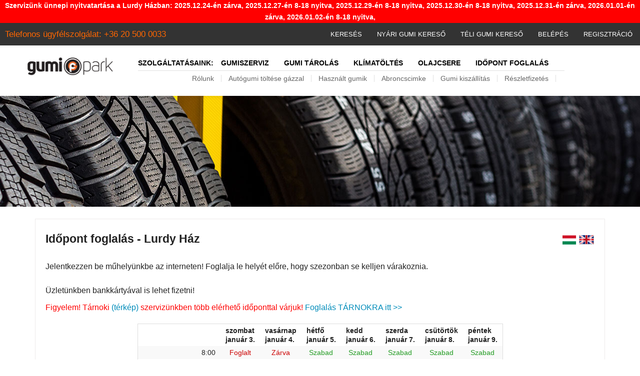

--- FILE ---
content_type: text/html
request_url: https://gumipark.hu/idopont-foglalas.php?do=urlap&datum=2023-02-04&ora=9&perc=30
body_size: 20541
content:
<!doctype html>
<html class="no-js" lang="hu">
<head>
	<!-- Start cookieyes banner --> <script id="cookieyes" type="text/javascript" src="https://cdn-cookieyes.com/client_data/9d45d8f0ca56d7f141716447/script.js"></script> <!-- End cookieyes banner -->
	<meta charset="utf-8" />
	<meta name="viewport" content="width=device-width, initial-scale=1.0" />
	<title>GumiPark Gumiszerviz - Időpont foglalás</title>
			<meta name="keywords" content="Gumiszerviz, Lurdy Ház, téli gumi, nyári gumi, defekt, alufelni, acélfelni, akciós gumi" />
				<meta name="description" content="Jelentkezzen be interneten gumiszervizünkbe. Kényelmesen, bármikor. Gumiszervizünk a Lurdy Ház mélygarázsában hétfőtől szombatig, este 20-ig nyitva tart! " />
					

	<link rel="stylesheet" href="/common/css/foundation.min.css" defer/>
	<link rel="stylesheet" href="/common/css/normalize.css" defer/>

	<link rel="shortcut icon" href="/common/images/favicon.png" type="image/x-icon">

			<link href="/common/css/nouislider.min.css" rel="stylesheet" defer>
	<link rel="stylesheet" href="/common/css/app.css" defer>

		
		
	<script src="/common/js/vendor/modernizr.js"></script>

	<script type="text/javascript" src="/common/js/cookie.js"></script>
	
	<!--[if lt IE 9]>
	<script src="//html5shim.googlecode.com/svn/trunk/html5.js"></script>
	<![endif]-->

	<style>
		.row {
			max-width: 1210px;
		}
	</style>
	
	
	<!-- Google Tag Manager -->
	<script>(function(w,d,s,l,i){w[l]=w[l]||[];w[l].push({'gtm.start':
	new Date().getTime(),event:'gtm.js'});var f=d.getElementsByTagName(s)[0],
	j=d.createElement(s),dl=l!='dataLayer'?'&l='+l:'';j.async=true;j.src=
	'https://www.googletagmanager.com/gtm.js?id='+i+dl;f.parentNode.insertBefore(j,f);
	})(window,document,'script','dataLayer','GTM-5RZDLHL');</script>
	<!-- End Google Tag Manager -->
	<script>
		gtag('config', 'GTM-5RZDLHL', { 'debug_mode':true });
	</script>
	
	<!--<script type="text/javascript" src="https://cdn.jsdelivr.net/npm/cookie-bar/cookiebar-latest.min.js?forceLang=hu&hideDetailsBtn=1&customize=1&tracking=1&thirdparty=1&showPolicyLink=1&remember=2000&blocking=1&privacyPage=https%3A%2F%2Fgumipark.hu%2Fadatkezelesi-tajekoztato"></script>
	
	<style type="text/css">
		#cookie-bar-prompt-content label {
			color: #9e9e9e !important;
		}
		#cookie-bar-prompt-content button {
			padding: 5px !important;
		}
	</style>-->
</head>
<body>
	<!-- Google Tag Manager (noscript) -->
<noscript><iframe src="https://www.googletagmanager.com/ns.html?id=GTM-5RZDLHL"
height="0" width="0" style="display:none;visibility:hidden"></iframe></noscript>
<!-- End Google Tag Manager (noscript) -->

<!-- Google Analytics -->
<script>
(function(i,s,o,g,r,a,m){i['GoogleAnalyticsObject']=r;i[r]=i[r]||function(){
(i[r].q=i[r].q||[]).push(arguments)},i[r].l=1*new Date();a=s.createElement(o),
m=s.getElementsByTagName(o)[0];a.async=1;a.src=g;m.parentNode.insertBefore(a,m)
})(window,document,'script','https://www.google-analytics.com/analytics.js','ga');
ga('create', 'UA-5955142-8', 'auto');
ga('send', 'pageview');
</script>
<!-- End Google Analytics -->

<!-- Facebook Pixel Code -->
<script>
!function(f,b,e,v,n,t,s){if(f.fbq)return;n=f.fbq=function(){n.callMethod?
n.callMethod.apply(n,arguments):n.queue.push(arguments)};if(!f._fbq)f._fbq=n;
n.push=n;n.loaded=!0;n.version='2.0';n.queue=[];t=b.createElement(e);t.async=!0;
t.src=v;s=b.getElementsByTagName(e)[0];s.parentNode.insertBefore(t,s)}(window,
document,'script','https://connect.facebook.net/en_US/fbevents.js');
fbq('init', '1451490291559982'); // Insert your pixel ID here.
fbq('track', 'PageView');




</script>
<noscript><img height="1" width="1" style="display:none"
src="https://www.facebook.com/tr?id=1451490291559982&ev=PageView&noscript=1"
/></noscript>
<!-- End Facebook Pixel Code -->



<!-- Google Code for Remarketingcimke -->
<!-- Remarketing tags may not be associated with personally identifiable information or placed on pages related to sensitive categories. For instructions on adding this tag and more information on the above requirements, read the setup guide: google.com/ads/remarketingsetup -->
<script type="text/javascript">
/* <![CDATA[ */
    var google_conversion_id = 1036798658;
    var google_conversion_label = "8BZBCIjyrgQQwpWx7gM";
    var google_custom_params = window.google_tag_params;
    var google_remarketing_only = true;
/* ]]> */
</script>
<script type="text/javascript" src="//www.googleadservices.com/pagead/conversion.js"></script>
<noscript>
    <div style="display:inline;">
	<img height="1" width="1" style="border-style:none;" alt="" src="//googleads.g.doubleclick.net/pagead/viewthroughconversion/1036798658/?value=0&label=8BZBCIjyrgQQwpWx7gM&guid=ON&script=0"/>
    </div>
</noscript>


<!-- barion pixel -->
<script>
 // Create BP element on the window
 window["bp"] = window["bp"] || function () {
 (window["bp"].q = window["bp"].q || []).push(arguments);
 };
 window["bp"].l = 1 * new Date();
 
 // Insert a script tag on the top of the head to load bp.js
 scriptElement = document.createElement("script");
 firstScript = document.getElementsByTagName("script")[0];
 scriptElement.async = true;
 scriptElement.src = 'https://pixel.barion.com/bp.js';
 firstScript.parentNode.insertBefore(scriptElement, firstScript);
 window['barion_pixel_id'] = 'BP-zn47GMczSg-7E'; 
 
 // Send init event
 bp('init', 'addBarionPixelId', window['barion_pixel_id']);
</script>
<noscript>
    <img height="1" width="1" style="display:none" alt="Barion Pixel" src="https://pixel.barion.com/a.gif?ba_pixel_id='BP-zn47GMczSg-7E'&ev=contentView&noscript=1">
</noscript>    
    <nav>
   
  <!--
  <ul style="margin: 0 !important; text-align:center;">
	<strong>Év végi nyitva tartás a Lurdy Ház mélygarázsában lévő műhelyünkben:</strong><br>

	<table style=" margin-left: auto;    margin-right: auto;">
		<tr>
			<td>
				<strong>2019.12.21:</strong> <span class="narancs">Zárva</span><br>
				<strong>2019.12.23:</strong> <span class="narancs">8:00-18:00</span><br>
				<strong>2019.12.24:</strong> <span class="narancs">Zárva</span><br>
				<strong>2019.12.25:</strong> <span class="narancs">Zárva</span><br>
				<strong>2019.12.26:</strong> <span class="narancs">Zárva</span><br>
			</td>
			<td>
				<strong>2019.12.27:</strong> <span class="narancs">8:00-18:00</span><br>
				<strong>2019.12.28:</strong> <span class="narancs">8:00-18:00</span><br>
				<strong>2019.12.30:</strong> <span class="narancs">8:00-18:00</span><br>
				<strong>2019.12.31:</strong> <span class="narancs">Zárva</span><br>
				<strong>2020.01.01:</strong> <span class="narancs">Zárva</span><br>
			</td>
			<td valign="top">
				<strong>2020.01.02:</strong> <span class="narancs">8:00-18:00</span><br>
				<strong>2020.01.03:</strong> <span class="narancs">8:00-18:00</span><br>
				<strong>2020.01.04:</strong> <span class="narancs">8:00-18:00</span><br>
			</td>
		</tr>
	</table>
	
  </ul>
  -->
 <!--
  <ul style="margin: 0 !important; text-align:center; color:red;">
	<br><strong>Kedves Ügyfelünk! 2021.09.25-én, szombaton szervizünk a Lurdy Házban egész nap zárva tart.</strong><br>
 <ul>
 -->
 <!--
 <ul style="margin: 0 !important; text-align:center; color:red;">
	<br><strong>Kedves Ügyfelünk! 2021.03.19-én pénteken szervizünk a Lurdy Házban, tervezett áramszünet miatt egész nap zárva tart.</strong><br>
 <ul>
-->
<!--
<ul style="margin: 0 !important; text-align:center; color:green;">
	<br><strong>Szervizünkben 2020. február hónapban hétfőtől szombatig 8-18 óráig várjuk ügyfeleinket.</strong><br>
<ul>
-->
<!--
<ul style="margin: 0 !important; text-align:center; color:white; background-color:#fa4bf4; margin-bottom: none !important; ">
	<br><strong>FONTOS INFORMÁCIÓ</strong><br>
	Tájékoztatjuk kedves vásárlóinkat, hogy a Kormány 2020.03.27-én kelt rendelete (a kijárási korlátozásról) alapján <strong>a Lurdy Házban lévő szervizünk a továbbiakban is nyitva tart, mivel gumiszervizeket érintő további korlátozás nem szerepel a rendeletben.
</strong><br><br>
</ul>
-->
<!--
 <ul style="margin: 0 !important; text-align:center; color:red;">
	<br><strong>
		2020. október 19-ig a Lurdy Ház mélygarázsában a szervizünk hétfőtől szombatig  8-18 óráig tart nyitva.
		2020. szeptember 19-én, szombaton a Lurdy Ház mélygarázsában a szervizünk továbbképzés miatt zárva tart.
	</strong><br>
 <ul>
-->

  	<ul style="margin: 0 !important; text-align:center; color:red;color: white;background: red;font-size: 90%;">
		<li><strong>Szervizünk ünnepi nyitvatartása a Lurdy Házban:
2025.12.24-én zárva,
2025.12.27-én 8-18 nyitva,
2025.12.29-én 8-18 nyitva,
2025.12.30-én 8-18 nyitva,
2025.12.31-én zárva,
2026.01.01-én zárva,
2026.01.02-én 8-18 nyitva,</strong></li>
 	</ul>
 </nav>
<nav class="top-bar" data-topbar role="navigation">
 
  <ul class="title-area">
  	<a href="tel:+36703700301">
	<li class="name">
	  <h1 class="narancs">Telefonos ügyfélszolgálat: <span style="white-space: nowrap">+36 20 500 0033</span></h1>
	</li>
	</a>
	


	 <!-- Remove the class "menu-icon" to get rid of menu icon. Take out "Menu" to just have icon alone -->
	 <li class="toggle-topbar menu-icon"><a href="#"><span>Menu</span></a></li>  </ul>

  <section class="top-bar-section">
	<!-- Right Nav Section -->
	<ul class="right">
		<li><a href="/index.php#kereses">Keresés</a></li>
		<li><a href="/index.php?ideny=nyar">Nyári gumi kereső</a></li>
		<li><a href="/index.php?ideny=tel">Téli gumi kereső</a></li>
					<li><a href="/belepes.php">Belépés</a></li>
			<li><a href="/regisztracio.php">Regisztráció</a></li>
			</ul>
  </section>
</nav>

<div class="row" style="margin: 20px auto; background-color: white">
		<div class="large-2 column">
			<a href="/"><img src="/common/images/logo.png" style="min-width:180px" alt="gumipark.hu logó"></a>
		</div>
			<div class="large-9 column">
		<div class="topmenu right">
			<ul>
			<li class="notlinked">Szolgáltatásaink:</li>
			<li><a href="/gumiszerviz.php">Gumiszerviz</a></li>
			<li><a href="/gumi-tarolas.php">Gumi tárolás</a></li>
			<li><a href="/klima-toltes.php">Klímatöltés</a></li>
			<li><a href="/olajcsere.php">Olajcsere</a></li>
			<li><a href="/idopont-foglalas.php">Időpont foglalás</a></li>
			</ul>
		</div>
		<div class="right">
		  <div class="topmenu2nd right">
			<ul>
			<li><a href="/rolunk.php">Rólunk</a></li>
						<li><a href="/auto-gumi-toltese-gazzal">Autógumi töltése gázzal</a></li>
						<li><a href="https://www.hasznaltgumik.com/" target="_blank">Használt gumik</a></li>
			<li><a href="/abroncscimke.php">Abroncscimke</a></li>
			<li><a href="/gumi-hazhozszallitas.php">Gumi kiszállítás</a></li>
			<li><a href="/gumipark_reszletfizetes.php">Részletfizetés</a></li>
			</ul>
		  </div>
		</div>
	</div>
	<div class="large-1 column">
		<div class="right">
				</div>
	</div>
	</div>

	
	
		
			<section class="main-section">
			


	<div class="topbanner" style="background-image: url(/common/images/top_kosar_tartalma.jpg)">	</div>
	<br/>

<div class="row">
	<div class="simplecontent hairborder pad20">
		<div style="float: right; padding-top: 25px;">
			<a href="/idopont-foglalas.php?lang=HU
			&do=urlap									">
				<img src="/common/images/languages/HU_2.png" style="width:29px">
			</a>
			<a href="/idopont-foglalas.php?lang=EN
			&do=urlap									">
				<img src="/common/images/languages/GB.png">
			</a>

		</div>
		<h4 class="bold">Időpont foglalás - Lurdy Ház</h4>

					
				Jelentkezzen be műhelyünkbe az interneten! Foglalja le helyét előre, hogy szezonban se kelljen várakoznia.
				<br/><br/>
				Üzletünkben bankkártyával is lehet fizetni!

				<div style="color: red; padding-top: 10px">
					Figyelem! Tárnoki <a href="https://gumipark.hu/gumiszerviz-tarnok/#kapcsolat">(térkép)</a> szervizünkben több elérhető időponttal várjuk! <a href="https://gumipark.hu/gumiszerviz-tarnok/idopont-foglalas.php">Foglalás TÁRNOKRA itt >></a>
				</div>
					
		
												
			<div align="center" style="margin-top: 20px">
            				<table class="mini">
				<tr>
									                    											<th></th>
																				<th>
								szombat<br/>
								január 3.
							</th>
																											<th>
								vasárnap<br/>
								január 4.
							</th>
																											<th>
								hétfő<br/>
								január 5.
							</th>
																											<th>
								kedd<br/>
								január 6.
							</th>
																											<th>
								szerda<br/>
								január 7.
							</th>
																											<th>
								csütörtök<br/>
								január 8.
							</th>
																											<th>
								péntek<br/>
								január 9.
							</th>
																																																																																																																																																																																																									</tr><tr>
											<td class="text-right">
							        	                    8:00
                                                        <br/>
						</td>
																				<td class="text-center">
								                                	    	                                                                    
																			
										
																							<span class="voros">Foglalt</span>
																					
										
																								</td>
																											<td class="text-center">
																	<span class="voros">Zárva</span>
															</td>
																											<td class="text-center">
								                                	    	                                                                    
									
																					<a class="zoldlink" href="/idopont-foglalas.php?do=urlap&datum=2026-01-05&ora=8&perc=00" title="Foglalás 8:00-ra">Szabad</a>
										
																								</td>
																											<td class="text-center">
								                                	    	                                                                    
									
																					<a class="zoldlink" href="/idopont-foglalas.php?do=urlap&datum=2026-01-06&ora=8&perc=00" title="Foglalás 8:00-ra">Szabad</a>
										
																								</td>
																											<td class="text-center">
								                                	    	                                                                    
									
																					<a class="zoldlink" href="/idopont-foglalas.php?do=urlap&datum=2026-01-07&ora=8&perc=00" title="Foglalás 8:00-ra">Szabad</a>
										
																								</td>
																											<td class="text-center">
								                                	    	                                                                    
									
																					<a class="zoldlink" href="/idopont-foglalas.php?do=urlap&datum=2026-01-08&ora=8&perc=00" title="Foglalás 8:00-ra">Szabad</a>
										
																								</td>
																											<td class="text-center">
								                                	    	                                                                    
									
																					<a class="zoldlink" href="/idopont-foglalas.php?do=urlap&datum=2026-01-09&ora=8&perc=00" title="Foglalás 8:00-ra">Szabad</a>
										
																								</td>
																																																																																																																																																																																																								</tr><tr>

									                    											<td class="text-right">
							        	                    8:15
                                                        <br/>
						</td>
																				<td class="text-center">
								                                	    	                                                                    
																			
										
																							<a class="zoldlink" href="/idopont-foglalas.php?do=urlap&datum=2026-01-03&ora=8&perc=15" title="Foglalás 8:15-ra">Szabad</a>
																					
										
																								</td>
																											<td class="text-center">
																	<span class="voros">Zárva</span>
															</td>
																											<td class="text-center">
								                                	    	                                                                    
									
																					<a class="zoldlink" href="/idopont-foglalas.php?do=urlap&datum=2026-01-05&ora=8&perc=15" title="Foglalás 8:15-ra">Szabad</a>
										
																								</td>
																											<td class="text-center">
								                                	    	                                                                    
									
																					<a class="zoldlink" href="/idopont-foglalas.php?do=urlap&datum=2026-01-06&ora=8&perc=15" title="Foglalás 8:15-ra">Szabad</a>
										
																								</td>
																											<td class="text-center">
								                                	    	                                                                    
									
																					<a class="zoldlink" href="/idopont-foglalas.php?do=urlap&datum=2026-01-07&ora=8&perc=15" title="Foglalás 8:15-ra">Szabad</a>
										
																								</td>
																											<td class="text-center">
								                                	    	                                                                    
									
																					<a class="zoldlink" href="/idopont-foglalas.php?do=urlap&datum=2026-01-08&ora=8&perc=15" title="Foglalás 8:15-ra">Szabad</a>
										
																								</td>
																											<td class="text-center">
								                                	    	                                                                    
									
																					<a class="zoldlink" href="/idopont-foglalas.php?do=urlap&datum=2026-01-09&ora=8&perc=15" title="Foglalás 8:15-ra">Szabad</a>
										
																								</td>
																																																																																																																																																																																																								</tr><tr>

									                    											<td class="text-right">
							        	                    8:30
                                                        <br/>
						</td>
																				<td class="text-center">
								                                	    	                                                                    
																			
										
																							<span class="voros">Foglalt</span>
																					
										
																								</td>
																											<td class="text-center">
																	<span class="voros">Zárva</span>
															</td>
																											<td class="text-center">
								                                	    	                                                                    
									
																					<a class="zoldlink" href="/idopont-foglalas.php?do=urlap&datum=2026-01-05&ora=8&perc=30" title="Foglalás 8:30-ra">Szabad</a>
										
																								</td>
																											<td class="text-center">
								                                	    	                                                                    
									
																					<a class="zoldlink" href="/idopont-foglalas.php?do=urlap&datum=2026-01-06&ora=8&perc=30" title="Foglalás 8:30-ra">Szabad</a>
										
																								</td>
																											<td class="text-center">
								                                	    	                                                                    
									
																					<a class="zoldlink" href="/idopont-foglalas.php?do=urlap&datum=2026-01-07&ora=8&perc=30" title="Foglalás 8:30-ra">Szabad</a>
										
																								</td>
																											<td class="text-center">
								                                	    	                                                                    
									
																					<a class="zoldlink" href="/idopont-foglalas.php?do=urlap&datum=2026-01-08&ora=8&perc=30" title="Foglalás 8:30-ra">Szabad</a>
										
																								</td>
																											<td class="text-center">
								                                	    	                                                                    
									
																					<a class="zoldlink" href="/idopont-foglalas.php?do=urlap&datum=2026-01-09&ora=8&perc=30" title="Foglalás 8:30-ra">Szabad</a>
										
																								</td>
																																																																																																																																																																																																								</tr><tr>

									                    											<td class="text-right">
							        	                    8:45
                                                        <br/>
						</td>
																				<td class="text-center">
								                                	    	                                                                    
																			
										
																							<span class="voros">Foglalt</span>
																					
										
																								</td>
																											<td class="text-center">
																	<span class="voros">Zárva</span>
															</td>
																											<td class="text-center">
								                                	    	                                                                    
									
																					<a class="zoldlink" href="/idopont-foglalas.php?do=urlap&datum=2026-01-05&ora=8&perc=45" title="Foglalás 8:45-ra">Szabad</a>
										
																								</td>
																											<td class="text-center">
								                                	    	                                                                    
									
																					<a class="zoldlink" href="/idopont-foglalas.php?do=urlap&datum=2026-01-06&ora=8&perc=45" title="Foglalás 8:45-ra">Szabad</a>
										
																								</td>
																											<td class="text-center">
								                                	    	                                                                    
									
																					<a class="zoldlink" href="/idopont-foglalas.php?do=urlap&datum=2026-01-07&ora=8&perc=45" title="Foglalás 8:45-ra">Szabad</a>
										
																								</td>
																											<td class="text-center">
								                                	    	                                                                    
									
																					<a class="zoldlink" href="/idopont-foglalas.php?do=urlap&datum=2026-01-08&ora=8&perc=45" title="Foglalás 8:45-ra">Szabad</a>
										
																								</td>
																											<td class="text-center">
								                                	    	                                                                    
									
																					<a class="zoldlink" href="/idopont-foglalas.php?do=urlap&datum=2026-01-09&ora=8&perc=45" title="Foglalás 8:45-ra">Szabad</a>
										
																								</td>
																																																																																																																																																																																																								</tr><tr>

									                    											<td class="text-right">
							        	                    9:00
                                                        <br/>
						</td>
																				<td class="text-center">
								                                	    	                                                                    
																			
										
																							<span class="voros">Foglalt</span>
																					
										
																								</td>
																											<td class="text-center">
																	<span class="voros">Zárva</span>
															</td>
																											<td class="text-center">
								                                	    	                                                                    
									
																					<a class="zoldlink" href="/idopont-foglalas.php?do=urlap&datum=2026-01-05&ora=9&perc=00" title="Foglalás 9:00-ra">Szabad</a>
										
																								</td>
																											<td class="text-center">
								                                	    	                                                                    
									
																					<a class="zoldlink" href="/idopont-foglalas.php?do=urlap&datum=2026-01-06&ora=9&perc=00" title="Foglalás 9:00-ra">Szabad</a>
										
																								</td>
																											<td class="text-center">
								                                	    	                                                                    
									
																					<a class="zoldlink" href="/idopont-foglalas.php?do=urlap&datum=2026-01-07&ora=9&perc=00" title="Foglalás 9:00-ra">Szabad</a>
										
																								</td>
																											<td class="text-center">
								                                	    	                                                                    
									
																					<a class="zoldlink" href="/idopont-foglalas.php?do=urlap&datum=2026-01-08&ora=9&perc=00" title="Foglalás 9:00-ra">Szabad</a>
										
																								</td>
																											<td class="text-center">
								                                	    	                                                                    
									
																					<span class="voros">Foglalt</span>
										
																								</td>
																																																																																																																																																																																																								</tr><tr>

									                    											<td class="text-right">
							        	                    9:15
                                                        <br/>
						</td>
																				<td class="text-center">
								                                	    	                                                                    
																			
										
																							<span class="voros">Foglalt</span>
																					
										
																								</td>
																											<td class="text-center">
																	<span class="voros">Zárva</span>
															</td>
																											<td class="text-center">
								                                	    	                                                                    
									
																					<a class="zoldlink" href="/idopont-foglalas.php?do=urlap&datum=2026-01-05&ora=9&perc=15" title="Foglalás 9:15-ra">Szabad</a>
										
																								</td>
																											<td class="text-center">
								                                	    	                                                                    
									
																					<a class="zoldlink" href="/idopont-foglalas.php?do=urlap&datum=2026-01-06&ora=9&perc=15" title="Foglalás 9:15-ra">Szabad</a>
										
																								</td>
																											<td class="text-center">
								                                	    	                                                                    
									
																					<a class="zoldlink" href="/idopont-foglalas.php?do=urlap&datum=2026-01-07&ora=9&perc=15" title="Foglalás 9:15-ra">Szabad</a>
										
																								</td>
																											<td class="text-center">
								                                	    	                                                                    
									
																					<a class="zoldlink" href="/idopont-foglalas.php?do=urlap&datum=2026-01-08&ora=9&perc=15" title="Foglalás 9:15-ra">Szabad</a>
										
																								</td>
																											<td class="text-center">
								                                	    	                                                                    
									
																					<a class="zoldlink" href="/idopont-foglalas.php?do=urlap&datum=2026-01-09&ora=9&perc=15" title="Foglalás 9:15-ra">Szabad</a>
										
																								</td>
																																																																																																																																																																																																								</tr><tr>

									                    											<td class="text-right">
							        	                    9:30
                                                        <br/>
						</td>
																				<td class="text-center">
								                                	    	                                                                    
																			
										
																							<span class="voros">Foglalt</span>
																					
										
																								</td>
																											<td class="text-center">
																	<span class="voros">Zárva</span>
															</td>
																											<td class="text-center">
								                                	    	                                                                    
									
																					<a class="zoldlink" href="/idopont-foglalas.php?do=urlap&datum=2026-01-05&ora=9&perc=30" title="Foglalás 9:30-ra">Szabad</a>
										
																								</td>
																											<td class="text-center">
								                                	    	                                                                    
									
																					<a class="zoldlink" href="/idopont-foglalas.php?do=urlap&datum=2026-01-06&ora=9&perc=30" title="Foglalás 9:30-ra">Szabad</a>
										
																								</td>
																											<td class="text-center">
								                                	    	                                                                    
									
																					<a class="zoldlink" href="/idopont-foglalas.php?do=urlap&datum=2026-01-07&ora=9&perc=30" title="Foglalás 9:30-ra">Szabad</a>
										
																								</td>
																											<td class="text-center">
								                                	    	                                                                    
									
																					<span class="voros">Foglalt</span>
										
																								</td>
																											<td class="text-center">
								                                	    	                                                                    
									
																					<a class="zoldlink" href="/idopont-foglalas.php?do=urlap&datum=2026-01-09&ora=9&perc=30" title="Foglalás 9:30-ra">Szabad</a>
										
																								</td>
																																																																																																																																																																																																								</tr><tr>

									                    											<td class="text-right">
							        	                    9:45
                                                        <br/>
						</td>
																				<td class="text-center">
								                                	    	                                                                    
																			
										
																							<a class="zoldlink" href="/idopont-foglalas.php?do=urlap&datum=2026-01-03&ora=9&perc=45" title="Foglalás 9:45-ra">Szabad</a>
																					
										
																								</td>
																											<td class="text-center">
																	<span class="voros">Zárva</span>
															</td>
																											<td class="text-center">
								                                	    	                                                                    
									
																					<a class="zoldlink" href="/idopont-foglalas.php?do=urlap&datum=2026-01-05&ora=9&perc=45" title="Foglalás 9:45-ra">Szabad</a>
										
																								</td>
																											<td class="text-center">
								                                	    	                                                                    
									
																					<a class="zoldlink" href="/idopont-foglalas.php?do=urlap&datum=2026-01-06&ora=9&perc=45" title="Foglalás 9:45-ra">Szabad</a>
										
																								</td>
																											<td class="text-center">
								                                	    	                                                                    
									
																					<a class="zoldlink" href="/idopont-foglalas.php?do=urlap&datum=2026-01-07&ora=9&perc=45" title="Foglalás 9:45-ra">Szabad</a>
										
																								</td>
																											<td class="text-center">
								                                	    	                                                                    
									
																					<a class="zoldlink" href="/idopont-foglalas.php?do=urlap&datum=2026-01-08&ora=9&perc=45" title="Foglalás 9:45-ra">Szabad</a>
										
																								</td>
																											<td class="text-center">
								                                	    	                                                                    
									
																					<a class="zoldlink" href="/idopont-foglalas.php?do=urlap&datum=2026-01-09&ora=9&perc=45" title="Foglalás 9:45-ra">Szabad</a>
										
																								</td>
																																																																																																																																																																																																								</tr><tr>

									                    											<td class="text-right">
							        	                    10:00
                                                        <br/>
						</td>
																				<td class="text-center">
								                                		                                                                        
																			
										
																							<span class="voros">Foglalt</span>
																					
										
																								</td>
																											<td class="text-center">
																	<span class="voros">Zárva</span>
															</td>
																											<td class="text-center">
								                                		                                                                        
									
																					<a class="zoldlink" href="/idopont-foglalas.php?do=urlap&datum=2026-01-05&ora=10&perc=00" title="Foglalás 10:00-ra">Szabad</a>
										
																								</td>
																											<td class="text-center">
								                                		                                                                        
									
																					<a class="zoldlink" href="/idopont-foglalas.php?do=urlap&datum=2026-01-06&ora=10&perc=00" title="Foglalás 10:00-ra">Szabad</a>
										
																								</td>
																											<td class="text-center">
								                                		                                                                        
									
																					<span class="voros">Foglalt</span>
										
																								</td>
																											<td class="text-center">
								                                		                                                                        
									
																					<a class="zoldlink" href="/idopont-foglalas.php?do=urlap&datum=2026-01-08&ora=10&perc=00" title="Foglalás 10:00-ra">Szabad</a>
										
																								</td>
																											<td class="text-center">
								                                		                                                                        
									
																					<a class="zoldlink" href="/idopont-foglalas.php?do=urlap&datum=2026-01-09&ora=10&perc=00" title="Foglalás 10:00-ra">Szabad</a>
										
																								</td>
																																																																																																																																																																																																								</tr><tr>

									                    											<td class="text-right">
							        	                    10:15
                                                        <br/>
						</td>
																				<td class="text-center">
								                                		                                                                        
																			
										
																							<a class="zoldlink" href="/idopont-foglalas.php?do=urlap&datum=2026-01-03&ora=10&perc=15" title="Foglalás 10:15-ra">Szabad</a>
																					
										
																								</td>
																											<td class="text-center">
																	<span class="voros">Zárva</span>
															</td>
																											<td class="text-center">
								                                		                                                                        
									
																					<a class="zoldlink" href="/idopont-foglalas.php?do=urlap&datum=2026-01-05&ora=10&perc=15" title="Foglalás 10:15-ra">Szabad</a>
										
																								</td>
																											<td class="text-center">
								                                		                                                                        
									
																					<a class="zoldlink" href="/idopont-foglalas.php?do=urlap&datum=2026-01-06&ora=10&perc=15" title="Foglalás 10:15-ra">Szabad</a>
										
																								</td>
																											<td class="text-center">
								                                		                                                                        
									
																					<a class="zoldlink" href="/idopont-foglalas.php?do=urlap&datum=2026-01-07&ora=10&perc=15" title="Foglalás 10:15-ra">Szabad</a>
										
																								</td>
																											<td class="text-center">
								                                		                                                                        
									
																					<a class="zoldlink" href="/idopont-foglalas.php?do=urlap&datum=2026-01-08&ora=10&perc=15" title="Foglalás 10:15-ra">Szabad</a>
										
																								</td>
																											<td class="text-center">
								                                		                                                                        
									
																					<a class="zoldlink" href="/idopont-foglalas.php?do=urlap&datum=2026-01-09&ora=10&perc=15" title="Foglalás 10:15-ra">Szabad</a>
										
																								</td>
																																																																																																																																																																																																								</tr><tr>

									                    											<td class="text-right">
							        	                    10:30
                                                        <br/>
						</td>
																				<td class="text-center">
								                                		                                                                        
																			
										
																							<span class="voros">Foglalt</span>
																					
										
																								</td>
																											<td class="text-center">
																	<span class="voros">Zárva</span>
															</td>
																											<td class="text-center">
								                                		                                                                        
									
																					<a class="zoldlink" href="/idopont-foglalas.php?do=urlap&datum=2026-01-05&ora=10&perc=30" title="Foglalás 10:30-ra">Szabad</a>
										
																								</td>
																											<td class="text-center">
								                                		                                                                        
									
																					<a class="zoldlink" href="/idopont-foglalas.php?do=urlap&datum=2026-01-06&ora=10&perc=30" title="Foglalás 10:30-ra">Szabad</a>
										
																								</td>
																											<td class="text-center">
								                                		                                                                        
									
																					<a class="zoldlink" href="/idopont-foglalas.php?do=urlap&datum=2026-01-07&ora=10&perc=30" title="Foglalás 10:30-ra">Szabad</a>
										
																								</td>
																											<td class="text-center">
								                                		                                                                        
									
																					<a class="zoldlink" href="/idopont-foglalas.php?do=urlap&datum=2026-01-08&ora=10&perc=30" title="Foglalás 10:30-ra">Szabad</a>
										
																								</td>
																											<td class="text-center">
								                                		                                                                        
									
																					<a class="zoldlink" href="/idopont-foglalas.php?do=urlap&datum=2026-01-09&ora=10&perc=30" title="Foglalás 10:30-ra">Szabad</a>
										
																								</td>
																																																																																																																																																																																																								</tr><tr>

									                    											<td class="text-right">
							        	                    10:45
                                                        <br/>
						</td>
																				<td class="text-center">
								                                		                                                                        
																			
										
																							<span class="voros">Foglalt</span>
																					
										
																								</td>
																											<td class="text-center">
																	<span class="voros">Zárva</span>
															</td>
																											<td class="text-center">
								                                		                                                                        
									
																					<a class="zoldlink" href="/idopont-foglalas.php?do=urlap&datum=2026-01-05&ora=10&perc=45" title="Foglalás 10:45-ra">Szabad</a>
										
																								</td>
																											<td class="text-center">
								                                		                                                                        
									
																					<a class="zoldlink" href="/idopont-foglalas.php?do=urlap&datum=2026-01-06&ora=10&perc=45" title="Foglalás 10:45-ra">Szabad</a>
										
																								</td>
																											<td class="text-center">
								                                		                                                                        
									
																					<a class="zoldlink" href="/idopont-foglalas.php?do=urlap&datum=2026-01-07&ora=10&perc=45" title="Foglalás 10:45-ra">Szabad</a>
										
																								</td>
																											<td class="text-center">
								                                		                                                                        
									
																					<a class="zoldlink" href="/idopont-foglalas.php?do=urlap&datum=2026-01-08&ora=10&perc=45" title="Foglalás 10:45-ra">Szabad</a>
										
																								</td>
																											<td class="text-center">
								                                		                                                                        
									
																					<a class="zoldlink" href="/idopont-foglalas.php?do=urlap&datum=2026-01-09&ora=10&perc=45" title="Foglalás 10:45-ra">Szabad</a>
										
																								</td>
																																																																																																																																																																																																								</tr><tr>

									                    											<td class="text-right">
							        	                    11:00
                                                        <br/>
						</td>
																				<td class="text-center">
								                                		                                                                        
																			
										
																							<a class="zoldlink" href="/idopont-foglalas.php?do=urlap&datum=2026-01-03&ora=11&perc=00" title="Foglalás 11:00-ra">Szabad</a>
																					
										
																								</td>
																											<td class="text-center">
																	<span class="voros">Zárva</span>
															</td>
																											<td class="text-center">
								                                		                                                                        
									
																					<span class="voros">Foglalt</span>
										
																								</td>
																											<td class="text-center">
								                                		                                                                        
									
																					<a class="zoldlink" href="/idopont-foglalas.php?do=urlap&datum=2026-01-06&ora=11&perc=00" title="Foglalás 11:00-ra">Szabad</a>
										
																								</td>
																											<td class="text-center">
								                                		                                                                        
									
																					<a class="zoldlink" href="/idopont-foglalas.php?do=urlap&datum=2026-01-07&ora=11&perc=00" title="Foglalás 11:00-ra">Szabad</a>
										
																								</td>
																											<td class="text-center">
								                                		                                                                        
									
																					<a class="zoldlink" href="/idopont-foglalas.php?do=urlap&datum=2026-01-08&ora=11&perc=00" title="Foglalás 11:00-ra">Szabad</a>
										
																								</td>
																											<td class="text-center">
								                                		                                                                        
									
																					<a class="zoldlink" href="/idopont-foglalas.php?do=urlap&datum=2026-01-09&ora=11&perc=00" title="Foglalás 11:00-ra">Szabad</a>
										
																								</td>
																																																																																																																																																																																																								</tr><tr>

									                    											<td class="text-right">
							        	                    11:15
                                                        <br/>
						</td>
																				<td class="text-center">
								                                		                                                                        
																			
										
																							<a class="zoldlink" href="/idopont-foglalas.php?do=urlap&datum=2026-01-03&ora=11&perc=15" title="Foglalás 11:15-ra">Szabad</a>
																					
										
																								</td>
																											<td class="text-center">
																	<span class="voros">Zárva</span>
															</td>
																											<td class="text-center">
								                                		                                                                        
									
																					<a class="zoldlink" href="/idopont-foglalas.php?do=urlap&datum=2026-01-05&ora=11&perc=15" title="Foglalás 11:15-ra">Szabad</a>
										
																								</td>
																											<td class="text-center">
								                                		                                                                        
									
																					<a class="zoldlink" href="/idopont-foglalas.php?do=urlap&datum=2026-01-06&ora=11&perc=15" title="Foglalás 11:15-ra">Szabad</a>
										
																								</td>
																											<td class="text-center">
								                                		                                                                        
									
																					<a class="zoldlink" href="/idopont-foglalas.php?do=urlap&datum=2026-01-07&ora=11&perc=15" title="Foglalás 11:15-ra">Szabad</a>
										
																								</td>
																											<td class="text-center">
								                                		                                                                        
									
																					<a class="zoldlink" href="/idopont-foglalas.php?do=urlap&datum=2026-01-08&ora=11&perc=15" title="Foglalás 11:15-ra">Szabad</a>
										
																								</td>
																											<td class="text-center">
								                                		                                                                        
									
																					<a class="zoldlink" href="/idopont-foglalas.php?do=urlap&datum=2026-01-09&ora=11&perc=15" title="Foglalás 11:15-ra">Szabad</a>
										
																								</td>
																																																																																																																																																																																																								</tr><tr>

									                    											<td class="text-right">
							        	                    11:30
                                                        <br/>
						</td>
																				<td class="text-center">
								                                		                                                                        
																			
										
																							<a class="zoldlink" href="/idopont-foglalas.php?do=urlap&datum=2026-01-03&ora=11&perc=30" title="Foglalás 11:30-ra">Szabad</a>
																					
										
																								</td>
																											<td class="text-center">
																	<span class="voros">Zárva</span>
															</td>
																											<td class="text-center">
								                                		                                                                        
									
																					<a class="zoldlink" href="/idopont-foglalas.php?do=urlap&datum=2026-01-05&ora=11&perc=30" title="Foglalás 11:30-ra">Szabad</a>
										
																								</td>
																											<td class="text-center">
								                                		                                                                        
									
																					<a class="zoldlink" href="/idopont-foglalas.php?do=urlap&datum=2026-01-06&ora=11&perc=30" title="Foglalás 11:30-ra">Szabad</a>
										
																								</td>
																											<td class="text-center">
								                                		                                                                        
									
																					<a class="zoldlink" href="/idopont-foglalas.php?do=urlap&datum=2026-01-07&ora=11&perc=30" title="Foglalás 11:30-ra">Szabad</a>
										
																								</td>
																											<td class="text-center">
								                                		                                                                        
									
																					<a class="zoldlink" href="/idopont-foglalas.php?do=urlap&datum=2026-01-08&ora=11&perc=30" title="Foglalás 11:30-ra">Szabad</a>
										
																								</td>
																											<td class="text-center">
								                                		                                                                        
									
																					<a class="zoldlink" href="/idopont-foglalas.php?do=urlap&datum=2026-01-09&ora=11&perc=30" title="Foglalás 11:30-ra">Szabad</a>
										
																								</td>
																																																																																																																																																																																																								</tr><tr>

									                    											<td class="text-right">
							        	                    11:45
                                                        <br/>
						</td>
																				<td class="text-center">
								                                		                                                                        
																			
										
																							<a class="zoldlink" href="/idopont-foglalas.php?do=urlap&datum=2026-01-03&ora=11&perc=45" title="Foglalás 11:45-ra">Szabad</a>
																					
										
																								</td>
																											<td class="text-center">
																	<span class="voros">Zárva</span>
															</td>
																											<td class="text-center">
								                                		                                                                        
									
																					<a class="zoldlink" href="/idopont-foglalas.php?do=urlap&datum=2026-01-05&ora=11&perc=45" title="Foglalás 11:45-ra">Szabad</a>
										
																								</td>
																											<td class="text-center">
								                                		                                                                        
									
																					<a class="zoldlink" href="/idopont-foglalas.php?do=urlap&datum=2026-01-06&ora=11&perc=45" title="Foglalás 11:45-ra">Szabad</a>
										
																								</td>
																											<td class="text-center">
								                                		                                                                        
									
																					<a class="zoldlink" href="/idopont-foglalas.php?do=urlap&datum=2026-01-07&ora=11&perc=45" title="Foglalás 11:45-ra">Szabad</a>
										
																								</td>
																											<td class="text-center">
								                                		                                                                        
									
																					<a class="zoldlink" href="/idopont-foglalas.php?do=urlap&datum=2026-01-08&ora=11&perc=45" title="Foglalás 11:45-ra">Szabad</a>
										
																								</td>
																											<td class="text-center">
								                                		                                                                        
									
																					<a class="zoldlink" href="/idopont-foglalas.php?do=urlap&datum=2026-01-09&ora=11&perc=45" title="Foglalás 11:45-ra">Szabad</a>
										
																								</td>
																																																																																																																																																																																																								</tr><tr>

									                    											<td class="text-right">
							        	                    12:00
                                                        <br/>
						</td>
																				<td class="text-center">
								                                		                                                                        
																			
										
																							<a class="zoldlink" href="/idopont-foglalas.php?do=urlap&datum=2026-01-03&ora=12&perc=00" title="Foglalás 12:00-ra">Szabad</a>
																					
										
																								</td>
																											<td class="text-center">
																	<span class="voros">Zárva</span>
															</td>
																											<td class="text-center">
								                                		                                                                        
									
																					<a class="zoldlink" href="/idopont-foglalas.php?do=urlap&datum=2026-01-05&ora=12&perc=00" title="Foglalás 12:00-ra">Szabad</a>
										
																								</td>
																											<td class="text-center">
								                                		                                                                        
									
																					<a class="zoldlink" href="/idopont-foglalas.php?do=urlap&datum=2026-01-06&ora=12&perc=00" title="Foglalás 12:00-ra">Szabad</a>
										
																								</td>
																											<td class="text-center">
								                                		                                                                        
									
																					<a class="zoldlink" href="/idopont-foglalas.php?do=urlap&datum=2026-01-07&ora=12&perc=00" title="Foglalás 12:00-ra">Szabad</a>
										
																								</td>
																											<td class="text-center">
								                                		                                                                        
									
																					<a class="zoldlink" href="/idopont-foglalas.php?do=urlap&datum=2026-01-08&ora=12&perc=00" title="Foglalás 12:00-ra">Szabad</a>
										
																								</td>
																											<td class="text-center">
								                                		                                                                        
									
																					<a class="zoldlink" href="/idopont-foglalas.php?do=urlap&datum=2026-01-09&ora=12&perc=00" title="Foglalás 12:00-ra">Szabad</a>
										
																								</td>
																																																																																																																																																																																																								</tr><tr>

									                    											<td class="text-right">
							        	                    12:15
                                                        <br/>
						</td>
																				<td class="text-center">
								                                		                                                                        
																			
										
																							<a class="zoldlink" href="/idopont-foglalas.php?do=urlap&datum=2026-01-03&ora=12&perc=15" title="Foglalás 12:15-ra">Szabad</a>
																					
										
																								</td>
																											<td class="text-center">
																	<span class="voros">Zárva</span>
															</td>
																											<td class="text-center">
								                                		                                                                        
									
																					<a class="zoldlink" href="/idopont-foglalas.php?do=urlap&datum=2026-01-05&ora=12&perc=15" title="Foglalás 12:15-ra">Szabad</a>
										
																								</td>
																											<td class="text-center">
								                                		                                                                        
									
																					<a class="zoldlink" href="/idopont-foglalas.php?do=urlap&datum=2026-01-06&ora=12&perc=15" title="Foglalás 12:15-ra">Szabad</a>
										
																								</td>
																											<td class="text-center">
								                                		                                                                        
									
																					<a class="zoldlink" href="/idopont-foglalas.php?do=urlap&datum=2026-01-07&ora=12&perc=15" title="Foglalás 12:15-ra">Szabad</a>
										
																								</td>
																											<td class="text-center">
								                                		                                                                        
									
																					<a class="zoldlink" href="/idopont-foglalas.php?do=urlap&datum=2026-01-08&ora=12&perc=15" title="Foglalás 12:15-ra">Szabad</a>
										
																								</td>
																											<td class="text-center">
								                                		                                                                        
									
																					<a class="zoldlink" href="/idopont-foglalas.php?do=urlap&datum=2026-01-09&ora=12&perc=15" title="Foglalás 12:15-ra">Szabad</a>
										
																								</td>
																																																																																																																																																																																																								</tr><tr>

									                    											<td class="text-right">
							        	                    12:30
                                                        <br/>
						</td>
																				<td class="text-center">
								                                		                                                                        
																			
										
																							<a class="zoldlink" href="/idopont-foglalas.php?do=urlap&datum=2026-01-03&ora=12&perc=30" title="Foglalás 12:30-ra">Szabad</a>
																					
										
																								</td>
																											<td class="text-center">
																	<span class="voros">Zárva</span>
															</td>
																											<td class="text-center">
								                                		                                                                        
									
																					<a class="zoldlink" href="/idopont-foglalas.php?do=urlap&datum=2026-01-05&ora=12&perc=30" title="Foglalás 12:30-ra">Szabad</a>
										
																								</td>
																											<td class="text-center">
								                                		                                                                        
									
																					<a class="zoldlink" href="/idopont-foglalas.php?do=urlap&datum=2026-01-06&ora=12&perc=30" title="Foglalás 12:30-ra">Szabad</a>
										
																								</td>
																											<td class="text-center">
								                                		                                                                        
									
																					<a class="zoldlink" href="/idopont-foglalas.php?do=urlap&datum=2026-01-07&ora=12&perc=30" title="Foglalás 12:30-ra">Szabad</a>
										
																								</td>
																											<td class="text-center">
								                                		                                                                        
									
																					<a class="zoldlink" href="/idopont-foglalas.php?do=urlap&datum=2026-01-08&ora=12&perc=30" title="Foglalás 12:30-ra">Szabad</a>
										
																								</td>
																											<td class="text-center">
								                                		                                                                        
									
																					<a class="zoldlink" href="/idopont-foglalas.php?do=urlap&datum=2026-01-09&ora=12&perc=30" title="Foglalás 12:30-ra">Szabad</a>
										
																								</td>
																																																																																																																																																																																																								</tr><tr>

									                    											<td class="text-right">
							        	                    12:45
                                                        <br/>
						</td>
																				<td class="text-center">
								                                		                                                                        
																			
										
																							<a class="zoldlink" href="/idopont-foglalas.php?do=urlap&datum=2026-01-03&ora=12&perc=45" title="Foglalás 12:45-ra">Szabad</a>
																					
										
																								</td>
																											<td class="text-center">
																	<span class="voros">Zárva</span>
															</td>
																											<td class="text-center">
								                                		                                                                        
									
																					<span class="voros">Foglalt</span>
										
																								</td>
																											<td class="text-center">
								                                		                                                                        
									
																					<a class="zoldlink" href="/idopont-foglalas.php?do=urlap&datum=2026-01-06&ora=12&perc=45" title="Foglalás 12:45-ra">Szabad</a>
										
																								</td>
																											<td class="text-center">
								                                		                                                                        
									
																					<a class="zoldlink" href="/idopont-foglalas.php?do=urlap&datum=2026-01-07&ora=12&perc=45" title="Foglalás 12:45-ra">Szabad</a>
										
																								</td>
																											<td class="text-center">
								                                		                                                                        
									
																					<a class="zoldlink" href="/idopont-foglalas.php?do=urlap&datum=2026-01-08&ora=12&perc=45" title="Foglalás 12:45-ra">Szabad</a>
										
																								</td>
																											<td class="text-center">
								                                		                                                                        
									
																					<a class="zoldlink" href="/idopont-foglalas.php?do=urlap&datum=2026-01-09&ora=12&perc=45" title="Foglalás 12:45-ra">Szabad</a>
										
																								</td>
																																																																																																																																																																																																								</tr><tr>

									                    											<td class="text-right">
							        	                    13:00
                                                        <br/>
						</td>
																				<td class="text-center">
								                                		                                                                        
																			
										
																							<a class="zoldlink" href="/idopont-foglalas.php?do=urlap&datum=2026-01-03&ora=13&perc=00" title="Foglalás 13:00-ra">Szabad</a>
																					
										
																								</td>
																											<td class="text-center">
																	<span class="voros">Zárva</span>
															</td>
																											<td class="text-center">
								                                		                                                                        
									
																					<span class="voros">Foglalt</span>
										
																								</td>
																											<td class="text-center">
								                                		                                                                        
									
																					<a class="zoldlink" href="/idopont-foglalas.php?do=urlap&datum=2026-01-06&ora=13&perc=00" title="Foglalás 13:00-ra">Szabad</a>
										
																								</td>
																											<td class="text-center">
								                                		                                                                        
									
																					<a class="zoldlink" href="/idopont-foglalas.php?do=urlap&datum=2026-01-07&ora=13&perc=00" title="Foglalás 13:00-ra">Szabad</a>
										
																								</td>
																											<td class="text-center">
								                                		                                                                        
									
																					<a class="zoldlink" href="/idopont-foglalas.php?do=urlap&datum=2026-01-08&ora=13&perc=00" title="Foglalás 13:00-ra">Szabad</a>
										
																								</td>
																											<td class="text-center">
								                                		                                                                        
									
																					<a class="zoldlink" href="/idopont-foglalas.php?do=urlap&datum=2026-01-09&ora=13&perc=00" title="Foglalás 13:00-ra">Szabad</a>
										
																								</td>
																																																																																																																																																																																																								</tr><tr>

									                    											<td class="text-right">
							        	                    13:15
                                                        <br/>
						</td>
																				<td class="text-center">
								                                		                                                                        
																			
										
																							<a class="zoldlink" href="/idopont-foglalas.php?do=urlap&datum=2026-01-03&ora=13&perc=15" title="Foglalás 13:15-ra">Szabad</a>
																					
										
																								</td>
																											<td class="text-center">
																	<span class="voros">Zárva</span>
															</td>
																											<td class="text-center">
								                                		                                                                        
									
																					<a class="zoldlink" href="/idopont-foglalas.php?do=urlap&datum=2026-01-05&ora=13&perc=15" title="Foglalás 13:15-ra">Szabad</a>
										
																								</td>
																											<td class="text-center">
								                                		                                                                        
									
																					<a class="zoldlink" href="/idopont-foglalas.php?do=urlap&datum=2026-01-06&ora=13&perc=15" title="Foglalás 13:15-ra">Szabad</a>
										
																								</td>
																											<td class="text-center">
								                                		                                                                        
									
																					<a class="zoldlink" href="/idopont-foglalas.php?do=urlap&datum=2026-01-07&ora=13&perc=15" title="Foglalás 13:15-ra">Szabad</a>
										
																								</td>
																											<td class="text-center">
								                                		                                                                        
									
																					<a class="zoldlink" href="/idopont-foglalas.php?do=urlap&datum=2026-01-08&ora=13&perc=15" title="Foglalás 13:15-ra">Szabad</a>
										
																								</td>
																											<td class="text-center">
								                                		                                                                        
									
																					<a class="zoldlink" href="/idopont-foglalas.php?do=urlap&datum=2026-01-09&ora=13&perc=15" title="Foglalás 13:15-ra">Szabad</a>
										
																								</td>
																																																																																																																																																																																																								</tr><tr>

									                    											<td class="text-right">
							        	                    13:30
                                                        <br/>
						</td>
																				<td class="text-center">
								                                		                                                                        
																			
										
																							<a class="zoldlink" href="/idopont-foglalas.php?do=urlap&datum=2026-01-03&ora=13&perc=30" title="Foglalás 13:30-ra">Szabad</a>
																					
										
																								</td>
																											<td class="text-center">
																	<span class="voros">Zárva</span>
															</td>
																											<td class="text-center">
								                                		                                                                        
									
																					<a class="zoldlink" href="/idopont-foglalas.php?do=urlap&datum=2026-01-05&ora=13&perc=30" title="Foglalás 13:30-ra">Szabad</a>
										
																								</td>
																											<td class="text-center">
								                                		                                                                        
									
																					<a class="zoldlink" href="/idopont-foglalas.php?do=urlap&datum=2026-01-06&ora=13&perc=30" title="Foglalás 13:30-ra">Szabad</a>
										
																								</td>
																											<td class="text-center">
								                                		                                                                        
									
																					<a class="zoldlink" href="/idopont-foglalas.php?do=urlap&datum=2026-01-07&ora=13&perc=30" title="Foglalás 13:30-ra">Szabad</a>
										
																								</td>
																											<td class="text-center">
								                                		                                                                        
									
																					<a class="zoldlink" href="/idopont-foglalas.php?do=urlap&datum=2026-01-08&ora=13&perc=30" title="Foglalás 13:30-ra">Szabad</a>
										
																								</td>
																											<td class="text-center">
								                                		                                                                        
									
																					<a class="zoldlink" href="/idopont-foglalas.php?do=urlap&datum=2026-01-09&ora=13&perc=30" title="Foglalás 13:30-ra">Szabad</a>
										
																								</td>
																																																																																																																																																																																																								</tr><tr>

									                    											<td class="text-right">
							        	                    13:45
                                                        <br/>
						</td>
																				<td class="text-center">
								                                		                                                                        
																			
										
																							<a class="zoldlink" href="/idopont-foglalas.php?do=urlap&datum=2026-01-03&ora=13&perc=45" title="Foglalás 13:45-ra">Szabad</a>
																					
										
																								</td>
																											<td class="text-center">
																	<span class="voros">Zárva</span>
															</td>
																											<td class="text-center">
								                                		                                                                        
									
																					<a class="zoldlink" href="/idopont-foglalas.php?do=urlap&datum=2026-01-05&ora=13&perc=45" title="Foglalás 13:45-ra">Szabad</a>
										
																								</td>
																											<td class="text-center">
								                                		                                                                        
									
																					<a class="zoldlink" href="/idopont-foglalas.php?do=urlap&datum=2026-01-06&ora=13&perc=45" title="Foglalás 13:45-ra">Szabad</a>
										
																								</td>
																											<td class="text-center">
								                                		                                                                        
									
																					<a class="zoldlink" href="/idopont-foglalas.php?do=urlap&datum=2026-01-07&ora=13&perc=45" title="Foglalás 13:45-ra">Szabad</a>
										
																								</td>
																											<td class="text-center">
								                                		                                                                        
									
																					<a class="zoldlink" href="/idopont-foglalas.php?do=urlap&datum=2026-01-08&ora=13&perc=45" title="Foglalás 13:45-ra">Szabad</a>
										
																								</td>
																											<td class="text-center">
								                                		                                                                        
									
																					<a class="zoldlink" href="/idopont-foglalas.php?do=urlap&datum=2026-01-09&ora=13&perc=45" title="Foglalás 13:45-ra">Szabad</a>
										
																								</td>
																																																																																																																																																																																																								</tr><tr>

									                    											<td class="text-right">
							        	                    14:00
                                                        <br/>
						</td>
																				<td class="text-center">
								                                		                                                                        
																			
										
																							<a class="zoldlink" href="/idopont-foglalas.php?do=urlap&datum=2026-01-03&ora=14&perc=00" title="Foglalás 14:00-ra">Szabad</a>
																					
										
																								</td>
																											<td class="text-center">
																	<span class="voros">Zárva</span>
															</td>
																											<td class="text-center">
								                                		                                                                        
									
																					<a class="zoldlink" href="/idopont-foglalas.php?do=urlap&datum=2026-01-05&ora=14&perc=00" title="Foglalás 14:00-ra">Szabad</a>
										
																								</td>
																											<td class="text-center">
								                                		                                                                        
									
																					<a class="zoldlink" href="/idopont-foglalas.php?do=urlap&datum=2026-01-06&ora=14&perc=00" title="Foglalás 14:00-ra">Szabad</a>
										
																								</td>
																											<td class="text-center">
								                                		                                                                        
									
																					<a class="zoldlink" href="/idopont-foglalas.php?do=urlap&datum=2026-01-07&ora=14&perc=00" title="Foglalás 14:00-ra">Szabad</a>
										
																								</td>
																											<td class="text-center">
								                                		                                                                        
									
																					<a class="zoldlink" href="/idopont-foglalas.php?do=urlap&datum=2026-01-08&ora=14&perc=00" title="Foglalás 14:00-ra">Szabad</a>
										
																								</td>
																											<td class="text-center">
								                                		                                                                        
									
																					<a class="zoldlink" href="/idopont-foglalas.php?do=urlap&datum=2026-01-09&ora=14&perc=00" title="Foglalás 14:00-ra">Szabad</a>
										
																								</td>
																																																																																																																																																																																																								</tr><tr>

									                    											<td class="text-right">
							        	                    14:15
                                                        <br/>
						</td>
																				<td class="text-center">
								                                		                                                                        
																			
										
																							<a class="zoldlink" href="/idopont-foglalas.php?do=urlap&datum=2026-01-03&ora=14&perc=15" title="Foglalás 14:15-ra">Szabad</a>
																					
										
																								</td>
																											<td class="text-center">
																	<span class="voros">Zárva</span>
															</td>
																											<td class="text-center">
								                                		                                                                        
									
																					<a class="zoldlink" href="/idopont-foglalas.php?do=urlap&datum=2026-01-05&ora=14&perc=15" title="Foglalás 14:15-ra">Szabad</a>
										
																								</td>
																											<td class="text-center">
								                                		                                                                        
									
																					<a class="zoldlink" href="/idopont-foglalas.php?do=urlap&datum=2026-01-06&ora=14&perc=15" title="Foglalás 14:15-ra">Szabad</a>
										
																								</td>
																											<td class="text-center">
								                                		                                                                        
									
																					<a class="zoldlink" href="/idopont-foglalas.php?do=urlap&datum=2026-01-07&ora=14&perc=15" title="Foglalás 14:15-ra">Szabad</a>
										
																								</td>
																											<td class="text-center">
								                                		                                                                        
									
																					<a class="zoldlink" href="/idopont-foglalas.php?do=urlap&datum=2026-01-08&ora=14&perc=15" title="Foglalás 14:15-ra">Szabad</a>
										
																								</td>
																											<td class="text-center">
								                                		                                                                        
									
																					<a class="zoldlink" href="/idopont-foglalas.php?do=urlap&datum=2026-01-09&ora=14&perc=15" title="Foglalás 14:15-ra">Szabad</a>
										
																								</td>
																																																																																																																																																																																																								</tr><tr>

									                    											<td class="text-right">
							        	                    14:30
                                                        <br/>
						</td>
																				<td class="text-center">
								                                		                                                                        
																			
										
																							<a class="zoldlink" href="/idopont-foglalas.php?do=urlap&datum=2026-01-03&ora=14&perc=30" title="Foglalás 14:30-ra">Szabad</a>
																					
										
																								</td>
																											<td class="text-center">
																	<span class="voros">Zárva</span>
															</td>
																											<td class="text-center">
								                                		                                                                        
									
																					<a class="zoldlink" href="/idopont-foglalas.php?do=urlap&datum=2026-01-05&ora=14&perc=30" title="Foglalás 14:30-ra">Szabad</a>
										
																								</td>
																											<td class="text-center">
								                                		                                                                        
									
																					<a class="zoldlink" href="/idopont-foglalas.php?do=urlap&datum=2026-01-06&ora=14&perc=30" title="Foglalás 14:30-ra">Szabad</a>
										
																								</td>
																											<td class="text-center">
								                                		                                                                        
									
																					<a class="zoldlink" href="/idopont-foglalas.php?do=urlap&datum=2026-01-07&ora=14&perc=30" title="Foglalás 14:30-ra">Szabad</a>
										
																								</td>
																											<td class="text-center">
								                                		                                                                        
									
																					<a class="zoldlink" href="/idopont-foglalas.php?do=urlap&datum=2026-01-08&ora=14&perc=30" title="Foglalás 14:30-ra">Szabad</a>
										
																								</td>
																											<td class="text-center">
								                                		                                                                        
									
																					<a class="zoldlink" href="/idopont-foglalas.php?do=urlap&datum=2026-01-09&ora=14&perc=30" title="Foglalás 14:30-ra">Szabad</a>
										
																								</td>
																																																																																																																																																																																																								</tr><tr>

									                    											<td class="text-right">
							        	                    14:45
                                                        <br/>
						</td>
																				<td class="text-center">
								                                		                                                                        
																			
										
																							<a class="zoldlink" href="/idopont-foglalas.php?do=urlap&datum=2026-01-03&ora=14&perc=45" title="Foglalás 14:45-ra">Szabad</a>
																					
										
																								</td>
																											<td class="text-center">
																	<span class="voros">Zárva</span>
															</td>
																											<td class="text-center">
								                                		                                                                        
									
																					<a class="zoldlink" href="/idopont-foglalas.php?do=urlap&datum=2026-01-05&ora=14&perc=45" title="Foglalás 14:45-ra">Szabad</a>
										
																								</td>
																											<td class="text-center">
								                                		                                                                        
									
																					<a class="zoldlink" href="/idopont-foglalas.php?do=urlap&datum=2026-01-06&ora=14&perc=45" title="Foglalás 14:45-ra">Szabad</a>
										
																								</td>
																											<td class="text-center">
								                                		                                                                        
									
																					<a class="zoldlink" href="/idopont-foglalas.php?do=urlap&datum=2026-01-07&ora=14&perc=45" title="Foglalás 14:45-ra">Szabad</a>
										
																								</td>
																											<td class="text-center">
								                                		                                                                        
									
																					<a class="zoldlink" href="/idopont-foglalas.php?do=urlap&datum=2026-01-08&ora=14&perc=45" title="Foglalás 14:45-ra">Szabad</a>
										
																								</td>
																											<td class="text-center">
								                                		                                                                        
									
																					<a class="zoldlink" href="/idopont-foglalas.php?do=urlap&datum=2026-01-09&ora=14&perc=45" title="Foglalás 14:45-ra">Szabad</a>
										
																								</td>
																																																																																																																																																																																																								</tr><tr>

									                    											<td class="text-right">
							        	                    15:00
                                                        <br/>
						</td>
																				<td class="text-center">
								                                		                                                                        
																			
										
																							<a class="zoldlink" href="/idopont-foglalas.php?do=urlap&datum=2026-01-03&ora=15&perc=00" title="Foglalás 15:00-ra">Szabad</a>
																					
										
																								</td>
																											<td class="text-center">
																	<span class="voros">Zárva</span>
															</td>
																											<td class="text-center">
								                                		                                                                        
									
																					<span class="voros">Foglalt</span>
										
																								</td>
																											<td class="text-center">
								                                		                                                                        
									
																					<a class="zoldlink" href="/idopont-foglalas.php?do=urlap&datum=2026-01-06&ora=15&perc=00" title="Foglalás 15:00-ra">Szabad</a>
										
																								</td>
																											<td class="text-center">
								                                		                                                                        
									
																					<a class="zoldlink" href="/idopont-foglalas.php?do=urlap&datum=2026-01-07&ora=15&perc=00" title="Foglalás 15:00-ra">Szabad</a>
										
																								</td>
																											<td class="text-center">
								                                		                                                                        
									
																					<a class="zoldlink" href="/idopont-foglalas.php?do=urlap&datum=2026-01-08&ora=15&perc=00" title="Foglalás 15:00-ra">Szabad</a>
										
																								</td>
																											<td class="text-center">
								                                		                                                                        
									
																					<a class="zoldlink" href="/idopont-foglalas.php?do=urlap&datum=2026-01-09&ora=15&perc=00" title="Foglalás 15:00-ra">Szabad</a>
										
																								</td>
																																																																																																																																																																																																								</tr><tr>

									                    											<td class="text-right">
							        	                    15:15
                                                        <br/>
						</td>
																				<td class="text-center">
								                                		                                                                        
																			
										
																							<a class="zoldlink" href="/idopont-foglalas.php?do=urlap&datum=2026-01-03&ora=15&perc=15" title="Foglalás 15:15-ra">Szabad</a>
																					
										
																								</td>
																											<td class="text-center">
																	<span class="voros">Zárva</span>
															</td>
																											<td class="text-center">
								                                		                                                                        
									
																					<a class="zoldlink" href="/idopont-foglalas.php?do=urlap&datum=2026-01-05&ora=15&perc=15" title="Foglalás 15:15-ra">Szabad</a>
										
																								</td>
																											<td class="text-center">
								                                		                                                                        
									
																					<a class="zoldlink" href="/idopont-foglalas.php?do=urlap&datum=2026-01-06&ora=15&perc=15" title="Foglalás 15:15-ra">Szabad</a>
										
																								</td>
																											<td class="text-center">
								                                		                                                                        
									
																					<a class="zoldlink" href="/idopont-foglalas.php?do=urlap&datum=2026-01-07&ora=15&perc=15" title="Foglalás 15:15-ra">Szabad</a>
										
																								</td>
																											<td class="text-center">
								                                		                                                                        
									
																					<a class="zoldlink" href="/idopont-foglalas.php?do=urlap&datum=2026-01-08&ora=15&perc=15" title="Foglalás 15:15-ra">Szabad</a>
										
																								</td>
																											<td class="text-center">
								                                		                                                                        
									
																					<a class="zoldlink" href="/idopont-foglalas.php?do=urlap&datum=2026-01-09&ora=15&perc=15" title="Foglalás 15:15-ra">Szabad</a>
										
																								</td>
																																																																																																																																																																																																								</tr><tr>

									                    											<td class="text-right">
							        	                    15:30
                                                        <br/>
						</td>
																				<td class="text-center">
								                                		                                                                        
																			
										
																							<a class="zoldlink" href="/idopont-foglalas.php?do=urlap&datum=2026-01-03&ora=15&perc=30" title="Foglalás 15:30-ra">Szabad</a>
																					
										
																								</td>
																											<td class="text-center">
																	<span class="voros">Zárva</span>
															</td>
																											<td class="text-center">
								                                		                                                                        
									
																					<a class="zoldlink" href="/idopont-foglalas.php?do=urlap&datum=2026-01-05&ora=15&perc=30" title="Foglalás 15:30-ra">Szabad</a>
										
																								</td>
																											<td class="text-center">
								                                		                                                                        
									
																					<a class="zoldlink" href="/idopont-foglalas.php?do=urlap&datum=2026-01-06&ora=15&perc=30" title="Foglalás 15:30-ra">Szabad</a>
										
																								</td>
																											<td class="text-center">
								                                		                                                                        
									
																					<a class="zoldlink" href="/idopont-foglalas.php?do=urlap&datum=2026-01-07&ora=15&perc=30" title="Foglalás 15:30-ra">Szabad</a>
										
																								</td>
																											<td class="text-center">
								                                		                                                                        
									
																					<a class="zoldlink" href="/idopont-foglalas.php?do=urlap&datum=2026-01-08&ora=15&perc=30" title="Foglalás 15:30-ra">Szabad</a>
										
																								</td>
																											<td class="text-center">
								                                		                                                                        
									
																					<a class="zoldlink" href="/idopont-foglalas.php?do=urlap&datum=2026-01-09&ora=15&perc=30" title="Foglalás 15:30-ra">Szabad</a>
										
																								</td>
																																																																																																																																																																																																								</tr><tr>

									                    											<td class="text-right">
							        	                    15:45
                                                        <br/>
						</td>
																				<td class="text-center">
								                                		                                                                        
																			
										
																							<a class="zoldlink" href="/idopont-foglalas.php?do=urlap&datum=2026-01-03&ora=15&perc=45" title="Foglalás 15:45-ra">Szabad</a>
																					
										
																								</td>
																											<td class="text-center">
																	<span class="voros">Zárva</span>
															</td>
																											<td class="text-center">
								                                		                                                                        
									
																					<a class="zoldlink" href="/idopont-foglalas.php?do=urlap&datum=2026-01-05&ora=15&perc=45" title="Foglalás 15:45-ra">Szabad</a>
										
																								</td>
																											<td class="text-center">
								                                		                                                                        
									
																					<a class="zoldlink" href="/idopont-foglalas.php?do=urlap&datum=2026-01-06&ora=15&perc=45" title="Foglalás 15:45-ra">Szabad</a>
										
																								</td>
																											<td class="text-center">
								                                		                                                                        
									
																					<a class="zoldlink" href="/idopont-foglalas.php?do=urlap&datum=2026-01-07&ora=15&perc=45" title="Foglalás 15:45-ra">Szabad</a>
										
																								</td>
																											<td class="text-center">
								                                		                                                                        
									
																					<a class="zoldlink" href="/idopont-foglalas.php?do=urlap&datum=2026-01-08&ora=15&perc=45" title="Foglalás 15:45-ra">Szabad</a>
										
																								</td>
																											<td class="text-center">
								                                		                                                                        
									
																					<a class="zoldlink" href="/idopont-foglalas.php?do=urlap&datum=2026-01-09&ora=15&perc=45" title="Foglalás 15:45-ra">Szabad</a>
										
																								</td>
																																																																																																																																																																																																								</tr><tr>

									                    											<td class="text-right">
							        	                    16:00
                                                        <br/>
						</td>
																				<td class="text-center">
								                                		                                                                        
																			
										
																							<span class="voros">Foglalt</span>
																					
										
																								</td>
																											<td class="text-center">
																	<span class="voros">Zárva</span>
															</td>
																											<td class="text-center">
								                                		                                                                        
									
																					<a class="zoldlink" href="/idopont-foglalas.php?do=urlap&datum=2026-01-05&ora=16&perc=00" title="Foglalás 16:00-ra">Szabad</a>
										
																								</td>
																											<td class="text-center">
								                                		                                                                        
									
																					<a class="zoldlink" href="/idopont-foglalas.php?do=urlap&datum=2026-01-06&ora=16&perc=00" title="Foglalás 16:00-ra">Szabad</a>
										
																								</td>
																											<td class="text-center">
								                                		                                                                        
									
																					<a class="zoldlink" href="/idopont-foglalas.php?do=urlap&datum=2026-01-07&ora=16&perc=00" title="Foglalás 16:00-ra">Szabad</a>
										
																								</td>
																											<td class="text-center">
								                                		                                                                        
									
																					<a class="zoldlink" href="/idopont-foglalas.php?do=urlap&datum=2026-01-08&ora=16&perc=00" title="Foglalás 16:00-ra">Szabad</a>
										
																								</td>
																											<td class="text-center">
								                                		                                                                        
									
																					<a class="zoldlink" href="/idopont-foglalas.php?do=urlap&datum=2026-01-09&ora=16&perc=00" title="Foglalás 16:00-ra">Szabad</a>
										
																								</td>
																																																																																																																																																																																																								</tr><tr>

									                    											<td class="text-right">
							        	                    16:15
                                                        <br/>
						</td>
																				<td class="text-center">
								                                		                                                                        
																			
										
																							<span class="voros">Foglalt</span>
																					
										
																								</td>
																											<td class="text-center">
																	<span class="voros">Zárva</span>
															</td>
																											<td class="text-center">
								                                		                                                                        
									
																					<a class="zoldlink" href="/idopont-foglalas.php?do=urlap&datum=2026-01-05&ora=16&perc=15" title="Foglalás 16:15-ra">Szabad</a>
										
																								</td>
																											<td class="text-center">
								                                		                                                                        
									
																					<a class="zoldlink" href="/idopont-foglalas.php?do=urlap&datum=2026-01-06&ora=16&perc=15" title="Foglalás 16:15-ra">Szabad</a>
										
																								</td>
																											<td class="text-center">
								                                		                                                                        
									
																					<a class="zoldlink" href="/idopont-foglalas.php?do=urlap&datum=2026-01-07&ora=16&perc=15" title="Foglalás 16:15-ra">Szabad</a>
										
																								</td>
																											<td class="text-center">
								                                		                                                                        
									
																					<a class="zoldlink" href="/idopont-foglalas.php?do=urlap&datum=2026-01-08&ora=16&perc=15" title="Foglalás 16:15-ra">Szabad</a>
										
																								</td>
																											<td class="text-center">
								                                		                                                                        
									
																					<a class="zoldlink" href="/idopont-foglalas.php?do=urlap&datum=2026-01-09&ora=16&perc=15" title="Foglalás 16:15-ra">Szabad</a>
										
																								</td>
																																																																																																																																																																																																								</tr><tr>

									                    											<td class="text-right">
							        	                    16:30
                                                        <br/>
						</td>
																				<td class="text-center">
								                                		                                                                        
																			
										
																							<a class="zoldlink" href="/idopont-foglalas.php?do=urlap&datum=2026-01-03&ora=16&perc=30" title="Foglalás 16:30-ra">Szabad</a>
																					
										
																								</td>
																											<td class="text-center">
																	<span class="voros">Zárva</span>
															</td>
																											<td class="text-center">
								                                		                                                                        
									
																					<a class="zoldlink" href="/idopont-foglalas.php?do=urlap&datum=2026-01-05&ora=16&perc=30" title="Foglalás 16:30-ra">Szabad</a>
										
																								</td>
																											<td class="text-center">
								                                		                                                                        
									
																					<a class="zoldlink" href="/idopont-foglalas.php?do=urlap&datum=2026-01-06&ora=16&perc=30" title="Foglalás 16:30-ra">Szabad</a>
										
																								</td>
																											<td class="text-center">
								                                		                                                                        
									
																					<a class="zoldlink" href="/idopont-foglalas.php?do=urlap&datum=2026-01-07&ora=16&perc=30" title="Foglalás 16:30-ra">Szabad</a>
										
																								</td>
																											<td class="text-center">
								                                		                                                                        
									
																					<a class="zoldlink" href="/idopont-foglalas.php?do=urlap&datum=2026-01-08&ora=16&perc=30" title="Foglalás 16:30-ra">Szabad</a>
										
																								</td>
																											<td class="text-center">
								                                		                                                                        
									
																					<a class="zoldlink" href="/idopont-foglalas.php?do=urlap&datum=2026-01-09&ora=16&perc=30" title="Foglalás 16:30-ra">Szabad</a>
										
																								</td>
																																																																																																																																																																																																								</tr><tr>

									                    											<td class="text-right">
							        	                    16:45
                                                        <br/>
						</td>
																				<td class="text-center">
								                                		                                                                        
																			
										
																							<span class="voros">Foglalt</span>
																					
										
																								</td>
																											<td class="text-center">
																	<span class="voros">Zárva</span>
															</td>
																											<td class="text-center">
								                                		                                                                        
									
																					<a class="zoldlink" href="/idopont-foglalas.php?do=urlap&datum=2026-01-05&ora=16&perc=45" title="Foglalás 16:45-ra">Szabad</a>
										
																								</td>
																											<td class="text-center">
								                                		                                                                        
									
																					<a class="zoldlink" href="/idopont-foglalas.php?do=urlap&datum=2026-01-06&ora=16&perc=45" title="Foglalás 16:45-ra">Szabad</a>
										
																								</td>
																											<td class="text-center">
								                                		                                                                        
									
																					<a class="zoldlink" href="/idopont-foglalas.php?do=urlap&datum=2026-01-07&ora=16&perc=45" title="Foglalás 16:45-ra">Szabad</a>
										
																								</td>
																											<td class="text-center">
								                                		                                                                        
									
																					<a class="zoldlink" href="/idopont-foglalas.php?do=urlap&datum=2026-01-08&ora=16&perc=45" title="Foglalás 16:45-ra">Szabad</a>
										
																								</td>
																											<td class="text-center">
								                                		                                                                        
									
																					<a class="zoldlink" href="/idopont-foglalas.php?do=urlap&datum=2026-01-09&ora=16&perc=45" title="Foglalás 16:45-ra">Szabad</a>
										
																								</td>
																																																																																																																																																																																																								</tr><tr>

									                    											<td class="text-right">
							        	                    17:00
                                                        <br/>
						</td>
																				<td class="text-center">
								                                		                                                                        
																			
										
																							<a class="zoldlink" href="/idopont-foglalas.php?do=urlap&datum=2026-01-03&ora=17&perc=00" title="Foglalás 17:00-ra">Szabad</a>
																					
										
																								</td>
																											<td class="text-center">
																	<span class="voros">Zárva</span>
															</td>
																											<td class="text-center">
								                                		                                                                        
									
																					<a class="zoldlink" href="/idopont-foglalas.php?do=urlap&datum=2026-01-05&ora=17&perc=00" title="Foglalás 17:00-ra">Szabad</a>
										
																								</td>
																											<td class="text-center">
								                                		                                                                        
									
																					<a class="zoldlink" href="/idopont-foglalas.php?do=urlap&datum=2026-01-06&ora=17&perc=00" title="Foglalás 17:00-ra">Szabad</a>
										
																								</td>
																											<td class="text-center">
								                                		                                                                        
									
																					<a class="zoldlink" href="/idopont-foglalas.php?do=urlap&datum=2026-01-07&ora=17&perc=00" title="Foglalás 17:00-ra">Szabad</a>
										
																								</td>
																											<td class="text-center">
								                                		                                                                        
									
																					<a class="zoldlink" href="/idopont-foglalas.php?do=urlap&datum=2026-01-08&ora=17&perc=00" title="Foglalás 17:00-ra">Szabad</a>
										
																								</td>
																											<td class="text-center">
								                                		                                                                        
									
																					<a class="zoldlink" href="/idopont-foglalas.php?do=urlap&datum=2026-01-09&ora=17&perc=00" title="Foglalás 17:00-ra">Szabad</a>
										
																								</td>
																																																																																																																																																																																																								</tr><tr>

									                    											<td class="text-right">
							        	                    17:15
                                                        <br/>
						</td>
																				<td class="text-center">
								                                		                                                                        
																			
										
																							<a class="zoldlink" href="/idopont-foglalas.php?do=urlap&datum=2026-01-03&ora=17&perc=15" title="Foglalás 17:15-ra">Szabad</a>
																					
										
																								</td>
																											<td class="text-center">
																	<span class="voros">Zárva</span>
															</td>
																											<td class="text-center">
								                                		                                                                        
									
																					<a class="zoldlink" href="/idopont-foglalas.php?do=urlap&datum=2026-01-05&ora=17&perc=15" title="Foglalás 17:15-ra">Szabad</a>
										
																								</td>
																											<td class="text-center">
								                                		                                                                        
									
																					<a class="zoldlink" href="/idopont-foglalas.php?do=urlap&datum=2026-01-06&ora=17&perc=15" title="Foglalás 17:15-ra">Szabad</a>
										
																								</td>
																											<td class="text-center">
								                                		                                                                        
									
																					<a class="zoldlink" href="/idopont-foglalas.php?do=urlap&datum=2026-01-07&ora=17&perc=15" title="Foglalás 17:15-ra">Szabad</a>
										
																								</td>
																											<td class="text-center">
								                                		                                                                        
									
																					<a class="zoldlink" href="/idopont-foglalas.php?do=urlap&datum=2026-01-08&ora=17&perc=15" title="Foglalás 17:15-ra">Szabad</a>
										
																								</td>
																											<td class="text-center">
								                                		                                                                        
									
																					<a class="zoldlink" href="/idopont-foglalas.php?do=urlap&datum=2026-01-09&ora=17&perc=15" title="Foglalás 17:15-ra">Szabad</a>
										
																								</td>
																																																																																																																																																																																																								</tr><tr>

									                    											<td class="text-right">
							        	                    17:30
                                                        <br/>
						</td>
																				<td class="text-center">
								                                		                                                                        
																			
										
																							<span class="voros">Foglalt</span>
																					
										
																								</td>
																											<td class="text-center">
																	<span class="voros">Zárva</span>
															</td>
																											<td class="text-center">
								                                		                                                                        
									
																					<a class="zoldlink" href="/idopont-foglalas.php?do=urlap&datum=2026-01-05&ora=17&perc=30" title="Foglalás 17:30-ra">Szabad</a>
										
																								</td>
																											<td class="text-center">
								                                		                                                                        
									
																					<a class="zoldlink" href="/idopont-foglalas.php?do=urlap&datum=2026-01-06&ora=17&perc=30" title="Foglalás 17:30-ra">Szabad</a>
										
																								</td>
																											<td class="text-center">
								                                		                                                                        
									
																					<a class="zoldlink" href="/idopont-foglalas.php?do=urlap&datum=2026-01-07&ora=17&perc=30" title="Foglalás 17:30-ra">Szabad</a>
										
																								</td>
																											<td class="text-center">
								                                		                                                                        
									
																					<a class="zoldlink" href="/idopont-foglalas.php?do=urlap&datum=2026-01-08&ora=17&perc=30" title="Foglalás 17:30-ra">Szabad</a>
										
																								</td>
																											<td class="text-center">
								                                		                                                                        
									
																					<a class="zoldlink" href="/idopont-foglalas.php?do=urlap&datum=2026-01-09&ora=17&perc=30" title="Foglalás 17:30-ra">Szabad</a>
										
																								</td>
																																																																																																																																																																																																								</tr><tr>

									                    											<td class="text-right">
							    	                        Egész napos időpont 1
                                                        <br/>
						</td>
																				<td class="text-center">
															</td>
																											<td class="text-center">
																	<span class="voros">Zárva</span>
															</td>
																											<td class="text-center">
								                                		                                                                        
									
																					<a class="zoldlink" href="/idopont-foglalas.php?do=urlap&datum=2026-01-05&ora=00&perc=00" title="Foglalás Egész napos időpont 1-ra">Szabad</a>
										
																								</td>
																											<td class="text-center">
								                                		                                                                        
									
																					<a class="zoldlink" href="/idopont-foglalas.php?do=urlap&datum=2026-01-06&ora=00&perc=00" title="Foglalás Egész napos időpont 1-ra">Szabad</a>
										
																								</td>
																											<td class="text-center">
								                                		                                                                        
									
																					<a class="zoldlink" href="/idopont-foglalas.php?do=urlap&datum=2026-01-07&ora=00&perc=00" title="Foglalás Egész napos időpont 1-ra">Szabad</a>
										
																								</td>
																											<td class="text-center">
								                                		                                                                        
									
																					<a class="zoldlink" href="/idopont-foglalas.php?do=urlap&datum=2026-01-08&ora=00&perc=00" title="Foglalás Egész napos időpont 1-ra">Szabad</a>
										
																								</td>
																											<td class="text-center">
								                                		                                                                        
									
																					<a class="zoldlink" href="/idopont-foglalas.php?do=urlap&datum=2026-01-09&ora=00&perc=00" title="Foglalás Egész napos időpont 1-ra">Szabad</a>
										
																								</td>
																																																																																																																																																																																																								</tr><tr>

									                    											<td class="text-right">
								                            Egész napos időpont 2
                                                        <br/>
						</td>
																				<td class="text-center">
															</td>
																											<td class="text-center">
																	<span class="voros">Zárva</span>
															</td>
																											<td class="text-center">
								                                		                                                                        
									
																					<a class="zoldlink" href="/idopont-foglalas.php?do=urlap&datum=2026-01-05&ora=00&perc=01" title="Foglalás Egész napos időpont 2-ra">Szabad</a>
										
																								</td>
																											<td class="text-center">
								                                		                                                                        
									
																					<a class="zoldlink" href="/idopont-foglalas.php?do=urlap&datum=2026-01-06&ora=00&perc=01" title="Foglalás Egész napos időpont 2-ra">Szabad</a>
										
																								</td>
																											<td class="text-center">
								                                		                                                                        
									
																					<a class="zoldlink" href="/idopont-foglalas.php?do=urlap&datum=2026-01-07&ora=00&perc=01" title="Foglalás Egész napos időpont 2-ra">Szabad</a>
										
																								</td>
																											<td class="text-center">
								                                		                                                                        
									
																					<a class="zoldlink" href="/idopont-foglalas.php?do=urlap&datum=2026-01-08&ora=00&perc=01" title="Foglalás Egész napos időpont 2-ra">Szabad</a>
										
																								</td>
																											<td class="text-center">
								                                		                                                                        
									
																					<a class="zoldlink" href="/idopont-foglalas.php?do=urlap&datum=2026-01-09&ora=00&perc=01" title="Foglalás Egész napos időpont 2-ra">Szabad</a>
										
																								</td>
																																																																																																																																																																																																								</tr><tr>

									                    											<td class="text-right">
								                            Egész napos időpont 3
                                                        <br/>
						</td>
																				<td class="text-center">
															</td>
																											<td class="text-center">
																	<span class="voros">Zárva</span>
															</td>
																											<td class="text-center">
								                                		                                                                        
									
																					<a class="zoldlink" href="/idopont-foglalas.php?do=urlap&datum=2026-01-05&ora=00&perc=02" title="Foglalás Egész napos időpont 3-ra">Szabad</a>
										
																								</td>
																											<td class="text-center">
								                                		                                                                        
									
																					<a class="zoldlink" href="/idopont-foglalas.php?do=urlap&datum=2026-01-06&ora=00&perc=02" title="Foglalás Egész napos időpont 3-ra">Szabad</a>
										
																								</td>
																											<td class="text-center">
								                                		                                                                        
									
																					<a class="zoldlink" href="/idopont-foglalas.php?do=urlap&datum=2026-01-07&ora=00&perc=02" title="Foglalás Egész napos időpont 3-ra">Szabad</a>
										
																								</td>
																											<td class="text-center">
								                                		                                                                        
									
																					<a class="zoldlink" href="/idopont-foglalas.php?do=urlap&datum=2026-01-08&ora=00&perc=02" title="Foglalás Egész napos időpont 3-ra">Szabad</a>
										
																								</td>
																											<td class="text-center">
								                                		                                                                        
									
																					<a class="zoldlink" href="/idopont-foglalas.php?do=urlap&datum=2026-01-09&ora=00&perc=02" title="Foglalás Egész napos időpont 3-ra">Szabad</a>
										
																								</td>
																																																																																																																																																																																																								</tr><tr>

				
				</tr>
				</table>
							<table class="mini">
				<tr>
									                    											<th></th>
																																																																																																															<th>
								szombat<br/>
								január 10.
							</th>
																											<th>
								vasárnap<br/>
								január 11.
							</th>
																											<th>
								hétfő<br/>
								január 12.
							</th>
																											<th>
								kedd<br/>
								január 13.
							</th>
																											<th>
								szerda<br/>
								január 14.
							</th>
																											<th>
								csütörtök<br/>
								január 15.
							</th>
																											<th>
								péntek<br/>
								január 16.
							</th>
																																																																																																														</tr><tr>
											<td class="text-right">
							        	                    8:00
                                                        <br/>
						</td>
																																																																																																															<td class="text-center">
								                                	    	                                                                    
																			
										
																							<a class="zoldlink" href="/idopont-foglalas.php?do=urlap&datum=2026-01-10&ora=8&perc=00" title="Foglalás 8:00-ra">Szabad</a>
																					
										
																								</td>
																											<td class="text-center">
																	<span class="voros">Zárva</span>
															</td>
																											<td class="text-center">
								                                	    	                                                                    
									
																					<a class="zoldlink" href="/idopont-foglalas.php?do=urlap&datum=2026-01-12&ora=8&perc=00" title="Foglalás 8:00-ra">Szabad</a>
										
																								</td>
																											<td class="text-center">
								                                	    	                                                                    
									
																					<a class="zoldlink" href="/idopont-foglalas.php?do=urlap&datum=2026-01-13&ora=8&perc=00" title="Foglalás 8:00-ra">Szabad</a>
										
																								</td>
																											<td class="text-center">
								                                	    	                                                                    
									
																					<a class="zoldlink" href="/idopont-foglalas.php?do=urlap&datum=2026-01-14&ora=8&perc=00" title="Foglalás 8:00-ra">Szabad</a>
										
																								</td>
																											<td class="text-center">
								                                	    	                                                                    
									
																					<a class="zoldlink" href="/idopont-foglalas.php?do=urlap&datum=2026-01-15&ora=8&perc=00" title="Foglalás 8:00-ra">Szabad</a>
										
																								</td>
																											<td class="text-center">
								                                	    	                                                                    
									
																					<a class="zoldlink" href="/idopont-foglalas.php?do=urlap&datum=2026-01-16&ora=8&perc=00" title="Foglalás 8:00-ra">Szabad</a>
										
																								</td>
																																																																																																													</tr><tr>

									                    											<td class="text-right">
							        	                    8:15
                                                        <br/>
						</td>
																																																																																																															<td class="text-center">
								                                	    	                                                                    
																			
										
																							<a class="zoldlink" href="/idopont-foglalas.php?do=urlap&datum=2026-01-10&ora=8&perc=15" title="Foglalás 8:15-ra">Szabad</a>
																					
										
																								</td>
																											<td class="text-center">
																	<span class="voros">Zárva</span>
															</td>
																											<td class="text-center">
								                                	    	                                                                    
									
																					<a class="zoldlink" href="/idopont-foglalas.php?do=urlap&datum=2026-01-12&ora=8&perc=15" title="Foglalás 8:15-ra">Szabad</a>
										
																								</td>
																											<td class="text-center">
								                                	    	                                                                    
									
																					<a class="zoldlink" href="/idopont-foglalas.php?do=urlap&datum=2026-01-13&ora=8&perc=15" title="Foglalás 8:15-ra">Szabad</a>
										
																								</td>
																											<td class="text-center">
								                                	    	                                                                    
									
																					<a class="zoldlink" href="/idopont-foglalas.php?do=urlap&datum=2026-01-14&ora=8&perc=15" title="Foglalás 8:15-ra">Szabad</a>
										
																								</td>
																											<td class="text-center">
								                                	    	                                                                    
									
																					<a class="zoldlink" href="/idopont-foglalas.php?do=urlap&datum=2026-01-15&ora=8&perc=15" title="Foglalás 8:15-ra">Szabad</a>
										
																								</td>
																											<td class="text-center">
								                                	    	                                                                    
									
																					<a class="zoldlink" href="/idopont-foglalas.php?do=urlap&datum=2026-01-16&ora=8&perc=15" title="Foglalás 8:15-ra">Szabad</a>
										
																								</td>
																																																																																																													</tr><tr>

									                    											<td class="text-right">
							        	                    8:30
                                                        <br/>
						</td>
																																																																																																															<td class="text-center">
								                                	    	                                                                    
																			
										
																							<a class="zoldlink" href="/idopont-foglalas.php?do=urlap&datum=2026-01-10&ora=8&perc=30" title="Foglalás 8:30-ra">Szabad</a>
																					
										
																								</td>
																											<td class="text-center">
																	<span class="voros">Zárva</span>
															</td>
																											<td class="text-center">
								                                	    	                                                                    
									
																					<a class="zoldlink" href="/idopont-foglalas.php?do=urlap&datum=2026-01-12&ora=8&perc=30" title="Foglalás 8:30-ra">Szabad</a>
										
																								</td>
																											<td class="text-center">
								                                	    	                                                                    
									
																					<a class="zoldlink" href="/idopont-foglalas.php?do=urlap&datum=2026-01-13&ora=8&perc=30" title="Foglalás 8:30-ra">Szabad</a>
										
																								</td>
																											<td class="text-center">
								                                	    	                                                                    
									
																					<a class="zoldlink" href="/idopont-foglalas.php?do=urlap&datum=2026-01-14&ora=8&perc=30" title="Foglalás 8:30-ra">Szabad</a>
										
																								</td>
																											<td class="text-center">
								                                	    	                                                                    
									
																					<a class="zoldlink" href="/idopont-foglalas.php?do=urlap&datum=2026-01-15&ora=8&perc=30" title="Foglalás 8:30-ra">Szabad</a>
										
																								</td>
																											<td class="text-center">
								                                	    	                                                                    
									
																					<a class="zoldlink" href="/idopont-foglalas.php?do=urlap&datum=2026-01-16&ora=8&perc=30" title="Foglalás 8:30-ra">Szabad</a>
										
																								</td>
																																																																																																													</tr><tr>

									                    											<td class="text-right">
							        	                    8:45
                                                        <br/>
						</td>
																																																																																																															<td class="text-center">
								                                	    	                                                                    
																			
										
																							<a class="zoldlink" href="/idopont-foglalas.php?do=urlap&datum=2026-01-10&ora=8&perc=45" title="Foglalás 8:45-ra">Szabad</a>
																					
										
																								</td>
																											<td class="text-center">
																	<span class="voros">Zárva</span>
															</td>
																											<td class="text-center">
								                                	    	                                                                    
									
																					<a class="zoldlink" href="/idopont-foglalas.php?do=urlap&datum=2026-01-12&ora=8&perc=45" title="Foglalás 8:45-ra">Szabad</a>
										
																								</td>
																											<td class="text-center">
								                                	    	                                                                    
									
																					<a class="zoldlink" href="/idopont-foglalas.php?do=urlap&datum=2026-01-13&ora=8&perc=45" title="Foglalás 8:45-ra">Szabad</a>
										
																								</td>
																											<td class="text-center">
								                                	    	                                                                    
									
																					<a class="zoldlink" href="/idopont-foglalas.php?do=urlap&datum=2026-01-14&ora=8&perc=45" title="Foglalás 8:45-ra">Szabad</a>
										
																								</td>
																											<td class="text-center">
								                                	    	                                                                    
									
																					<a class="zoldlink" href="/idopont-foglalas.php?do=urlap&datum=2026-01-15&ora=8&perc=45" title="Foglalás 8:45-ra">Szabad</a>
										
																								</td>
																											<td class="text-center">
								                                	    	                                                                    
									
																					<a class="zoldlink" href="/idopont-foglalas.php?do=urlap&datum=2026-01-16&ora=8&perc=45" title="Foglalás 8:45-ra">Szabad</a>
										
																								</td>
																																																																																																													</tr><tr>

									                    											<td class="text-right">
							        	                    9:00
                                                        <br/>
						</td>
																																																																																																															<td class="text-center">
								                                	    	                                                                    
																			
										
																							<a class="zoldlink" href="/idopont-foglalas.php?do=urlap&datum=2026-01-10&ora=9&perc=00" title="Foglalás 9:00-ra">Szabad</a>
																					
										
																								</td>
																											<td class="text-center">
																	<span class="voros">Zárva</span>
															</td>
																											<td class="text-center">
								                                	    	                                                                    
									
																					<a class="zoldlink" href="/idopont-foglalas.php?do=urlap&datum=2026-01-12&ora=9&perc=00" title="Foglalás 9:00-ra">Szabad</a>
										
																								</td>
																											<td class="text-center">
								                                	    	                                                                    
									
																					<a class="zoldlink" href="/idopont-foglalas.php?do=urlap&datum=2026-01-13&ora=9&perc=00" title="Foglalás 9:00-ra">Szabad</a>
										
																								</td>
																											<td class="text-center">
								                                	    	                                                                    
									
																					<a class="zoldlink" href="/idopont-foglalas.php?do=urlap&datum=2026-01-14&ora=9&perc=00" title="Foglalás 9:00-ra">Szabad</a>
										
																								</td>
																											<td class="text-center">
								                                	    	                                                                    
									
																					<a class="zoldlink" href="/idopont-foglalas.php?do=urlap&datum=2026-01-15&ora=9&perc=00" title="Foglalás 9:00-ra">Szabad</a>
										
																								</td>
																											<td class="text-center">
								                                	    	                                                                    
									
																					<a class="zoldlink" href="/idopont-foglalas.php?do=urlap&datum=2026-01-16&ora=9&perc=00" title="Foglalás 9:00-ra">Szabad</a>
										
																								</td>
																																																																																																													</tr><tr>

									                    											<td class="text-right">
							        	                    9:15
                                                        <br/>
						</td>
																																																																																																															<td class="text-center">
								                                	    	                                                                    
																			
										
																							<a class="zoldlink" href="/idopont-foglalas.php?do=urlap&datum=2026-01-10&ora=9&perc=15" title="Foglalás 9:15-ra">Szabad</a>
																					
										
																								</td>
																											<td class="text-center">
																	<span class="voros">Zárva</span>
															</td>
																											<td class="text-center">
								                                	    	                                                                    
									
																					<a class="zoldlink" href="/idopont-foglalas.php?do=urlap&datum=2026-01-12&ora=9&perc=15" title="Foglalás 9:15-ra">Szabad</a>
										
																								</td>
																											<td class="text-center">
								                                	    	                                                                    
									
																					<a class="zoldlink" href="/idopont-foglalas.php?do=urlap&datum=2026-01-13&ora=9&perc=15" title="Foglalás 9:15-ra">Szabad</a>
										
																								</td>
																											<td class="text-center">
								                                	    	                                                                    
									
																					<a class="zoldlink" href="/idopont-foglalas.php?do=urlap&datum=2026-01-14&ora=9&perc=15" title="Foglalás 9:15-ra">Szabad</a>
										
																								</td>
																											<td class="text-center">
								                                	    	                                                                    
									
																					<a class="zoldlink" href="/idopont-foglalas.php?do=urlap&datum=2026-01-15&ora=9&perc=15" title="Foglalás 9:15-ra">Szabad</a>
										
																								</td>
																											<td class="text-center">
								                                	    	                                                                    
									
																					<a class="zoldlink" href="/idopont-foglalas.php?do=urlap&datum=2026-01-16&ora=9&perc=15" title="Foglalás 9:15-ra">Szabad</a>
										
																								</td>
																																																																																																													</tr><tr>

									                    											<td class="text-right">
							        	                    9:30
                                                        <br/>
						</td>
																																																																																																															<td class="text-center">
								                                	    	                                                                    
																			
										
																							<a class="zoldlink" href="/idopont-foglalas.php?do=urlap&datum=2026-01-10&ora=9&perc=30" title="Foglalás 9:30-ra">Szabad</a>
																					
										
																								</td>
																											<td class="text-center">
																	<span class="voros">Zárva</span>
															</td>
																											<td class="text-center">
								                                	    	                                                                    
									
																					<a class="zoldlink" href="/idopont-foglalas.php?do=urlap&datum=2026-01-12&ora=9&perc=30" title="Foglalás 9:30-ra">Szabad</a>
										
																								</td>
																											<td class="text-center">
								                                	    	                                                                    
									
																					<a class="zoldlink" href="/idopont-foglalas.php?do=urlap&datum=2026-01-13&ora=9&perc=30" title="Foglalás 9:30-ra">Szabad</a>
										
																								</td>
																											<td class="text-center">
								                                	    	                                                                    
									
																					<a class="zoldlink" href="/idopont-foglalas.php?do=urlap&datum=2026-01-14&ora=9&perc=30" title="Foglalás 9:30-ra">Szabad</a>
										
																								</td>
																											<td class="text-center">
								                                	    	                                                                    
									
																					<a class="zoldlink" href="/idopont-foglalas.php?do=urlap&datum=2026-01-15&ora=9&perc=30" title="Foglalás 9:30-ra">Szabad</a>
										
																								</td>
																											<td class="text-center">
								                                	    	                                                                    
									
																					<a class="zoldlink" href="/idopont-foglalas.php?do=urlap&datum=2026-01-16&ora=9&perc=30" title="Foglalás 9:30-ra">Szabad</a>
										
																								</td>
																																																																																																													</tr><tr>

									                    											<td class="text-right">
							        	                    9:45
                                                        <br/>
						</td>
																																																																																																															<td class="text-center">
								                                	    	                                                                    
																			
										
																							<a class="zoldlink" href="/idopont-foglalas.php?do=urlap&datum=2026-01-10&ora=9&perc=45" title="Foglalás 9:45-ra">Szabad</a>
																					
										
																								</td>
																											<td class="text-center">
																	<span class="voros">Zárva</span>
															</td>
																											<td class="text-center">
								                                	    	                                                                    
									
																					<a class="zoldlink" href="/idopont-foglalas.php?do=urlap&datum=2026-01-12&ora=9&perc=45" title="Foglalás 9:45-ra">Szabad</a>
										
																								</td>
																											<td class="text-center">
								                                	    	                                                                    
									
																					<a class="zoldlink" href="/idopont-foglalas.php?do=urlap&datum=2026-01-13&ora=9&perc=45" title="Foglalás 9:45-ra">Szabad</a>
										
																								</td>
																											<td class="text-center">
								                                	    	                                                                    
									
																					<a class="zoldlink" href="/idopont-foglalas.php?do=urlap&datum=2026-01-14&ora=9&perc=45" title="Foglalás 9:45-ra">Szabad</a>
										
																								</td>
																											<td class="text-center">
								                                	    	                                                                    
									
																					<a class="zoldlink" href="/idopont-foglalas.php?do=urlap&datum=2026-01-15&ora=9&perc=45" title="Foglalás 9:45-ra">Szabad</a>
										
																								</td>
																											<td class="text-center">
								                                	    	                                                                    
									
																					<a class="zoldlink" href="/idopont-foglalas.php?do=urlap&datum=2026-01-16&ora=9&perc=45" title="Foglalás 9:45-ra">Szabad</a>
										
																								</td>
																																																																																																													</tr><tr>

									                    											<td class="text-right">
							        	                    10:00
                                                        <br/>
						</td>
																																																																																																															<td class="text-center">
								                                		                                                                        
																			
										
																							<a class="zoldlink" href="/idopont-foglalas.php?do=urlap&datum=2026-01-10&ora=10&perc=00" title="Foglalás 10:00-ra">Szabad</a>
																					
										
																								</td>
																											<td class="text-center">
																	<span class="voros">Zárva</span>
															</td>
																											<td class="text-center">
								                                		                                                                        
									
																					<span class="voros">Foglalt</span>
										
																								</td>
																											<td class="text-center">
								                                		                                                                        
									
																					<a class="zoldlink" href="/idopont-foglalas.php?do=urlap&datum=2026-01-13&ora=10&perc=00" title="Foglalás 10:00-ra">Szabad</a>
										
																								</td>
																											<td class="text-center">
								                                		                                                                        
									
																					<a class="zoldlink" href="/idopont-foglalas.php?do=urlap&datum=2026-01-14&ora=10&perc=00" title="Foglalás 10:00-ra">Szabad</a>
										
																								</td>
																											<td class="text-center">
								                                		                                                                        
									
																					<a class="zoldlink" href="/idopont-foglalas.php?do=urlap&datum=2026-01-15&ora=10&perc=00" title="Foglalás 10:00-ra">Szabad</a>
										
																								</td>
																											<td class="text-center">
								                                		                                                                        
									
																					<a class="zoldlink" href="/idopont-foglalas.php?do=urlap&datum=2026-01-16&ora=10&perc=00" title="Foglalás 10:00-ra">Szabad</a>
										
																								</td>
																																																																																																													</tr><tr>

									                    											<td class="text-right">
							        	                    10:15
                                                        <br/>
						</td>
																																																																																																															<td class="text-center">
								                                		                                                                        
																			
										
																							<a class="zoldlink" href="/idopont-foglalas.php?do=urlap&datum=2026-01-10&ora=10&perc=15" title="Foglalás 10:15-ra">Szabad</a>
																					
										
																								</td>
																											<td class="text-center">
																	<span class="voros">Zárva</span>
															</td>
																											<td class="text-center">
								                                		                                                                        
									
																					<a class="zoldlink" href="/idopont-foglalas.php?do=urlap&datum=2026-01-12&ora=10&perc=15" title="Foglalás 10:15-ra">Szabad</a>
										
																								</td>
																											<td class="text-center">
								                                		                                                                        
									
																					<a class="zoldlink" href="/idopont-foglalas.php?do=urlap&datum=2026-01-13&ora=10&perc=15" title="Foglalás 10:15-ra">Szabad</a>
										
																								</td>
																											<td class="text-center">
								                                		                                                                        
									
																					<a class="zoldlink" href="/idopont-foglalas.php?do=urlap&datum=2026-01-14&ora=10&perc=15" title="Foglalás 10:15-ra">Szabad</a>
										
																								</td>
																											<td class="text-center">
								                                		                                                                        
									
																					<a class="zoldlink" href="/idopont-foglalas.php?do=urlap&datum=2026-01-15&ora=10&perc=15" title="Foglalás 10:15-ra">Szabad</a>
										
																								</td>
																											<td class="text-center">
								                                		                                                                        
									
																					<a class="zoldlink" href="/idopont-foglalas.php?do=urlap&datum=2026-01-16&ora=10&perc=15" title="Foglalás 10:15-ra">Szabad</a>
										
																								</td>
																																																																																																													</tr><tr>

									                    											<td class="text-right">
							        	                    10:30
                                                        <br/>
						</td>
																																																																																																															<td class="text-center">
								                                		                                                                        
																			
										
																							<a class="zoldlink" href="/idopont-foglalas.php?do=urlap&datum=2026-01-10&ora=10&perc=30" title="Foglalás 10:30-ra">Szabad</a>
																					
										
																								</td>
																											<td class="text-center">
																	<span class="voros">Zárva</span>
															</td>
																											<td class="text-center">
								                                		                                                                        
									
																					<a class="zoldlink" href="/idopont-foglalas.php?do=urlap&datum=2026-01-12&ora=10&perc=30" title="Foglalás 10:30-ra">Szabad</a>
										
																								</td>
																											<td class="text-center">
								                                		                                                                        
									
																					<a class="zoldlink" href="/idopont-foglalas.php?do=urlap&datum=2026-01-13&ora=10&perc=30" title="Foglalás 10:30-ra">Szabad</a>
										
																								</td>
																											<td class="text-center">
								                                		                                                                        
									
																					<a class="zoldlink" href="/idopont-foglalas.php?do=urlap&datum=2026-01-14&ora=10&perc=30" title="Foglalás 10:30-ra">Szabad</a>
										
																								</td>
																											<td class="text-center">
								                                		                                                                        
									
																					<a class="zoldlink" href="/idopont-foglalas.php?do=urlap&datum=2026-01-15&ora=10&perc=30" title="Foglalás 10:30-ra">Szabad</a>
										
																								</td>
																											<td class="text-center">
								                                		                                                                        
									
																					<a class="zoldlink" href="/idopont-foglalas.php?do=urlap&datum=2026-01-16&ora=10&perc=30" title="Foglalás 10:30-ra">Szabad</a>
										
																								</td>
																																																																																																													</tr><tr>

									                    											<td class="text-right">
							        	                    10:45
                                                        <br/>
						</td>
																																																																																																															<td class="text-center">
								                                		                                                                        
																			
										
																							<a class="zoldlink" href="/idopont-foglalas.php?do=urlap&datum=2026-01-10&ora=10&perc=45" title="Foglalás 10:45-ra">Szabad</a>
																					
										
																								</td>
																											<td class="text-center">
																	<span class="voros">Zárva</span>
															</td>
																											<td class="text-center">
								                                		                                                                        
									
																					<a class="zoldlink" href="/idopont-foglalas.php?do=urlap&datum=2026-01-12&ora=10&perc=45" title="Foglalás 10:45-ra">Szabad</a>
										
																								</td>
																											<td class="text-center">
								                                		                                                                        
									
																					<a class="zoldlink" href="/idopont-foglalas.php?do=urlap&datum=2026-01-13&ora=10&perc=45" title="Foglalás 10:45-ra">Szabad</a>
										
																								</td>
																											<td class="text-center">
								                                		                                                                        
									
																					<a class="zoldlink" href="/idopont-foglalas.php?do=urlap&datum=2026-01-14&ora=10&perc=45" title="Foglalás 10:45-ra">Szabad</a>
										
																								</td>
																											<td class="text-center">
								                                		                                                                        
									
																					<a class="zoldlink" href="/idopont-foglalas.php?do=urlap&datum=2026-01-15&ora=10&perc=45" title="Foglalás 10:45-ra">Szabad</a>
										
																								</td>
																											<td class="text-center">
								                                		                                                                        
									
																					<a class="zoldlink" href="/idopont-foglalas.php?do=urlap&datum=2026-01-16&ora=10&perc=45" title="Foglalás 10:45-ra">Szabad</a>
										
																								</td>
																																																																																																													</tr><tr>

									                    											<td class="text-right">
							        	                    11:00
                                                        <br/>
						</td>
																																																																																																															<td class="text-center">
								                                		                                                                        
																			
										
																							<a class="zoldlink" href="/idopont-foglalas.php?do=urlap&datum=2026-01-10&ora=11&perc=00" title="Foglalás 11:00-ra">Szabad</a>
																					
										
																								</td>
																											<td class="text-center">
																	<span class="voros">Zárva</span>
															</td>
																											<td class="text-center">
								                                		                                                                        
									
																					<a class="zoldlink" href="/idopont-foglalas.php?do=urlap&datum=2026-01-12&ora=11&perc=00" title="Foglalás 11:00-ra">Szabad</a>
										
																								</td>
																											<td class="text-center">
								                                		                                                                        
									
																					<a class="zoldlink" href="/idopont-foglalas.php?do=urlap&datum=2026-01-13&ora=11&perc=00" title="Foglalás 11:00-ra">Szabad</a>
										
																								</td>
																											<td class="text-center">
								                                		                                                                        
									
																					<a class="zoldlink" href="/idopont-foglalas.php?do=urlap&datum=2026-01-14&ora=11&perc=00" title="Foglalás 11:00-ra">Szabad</a>
										
																								</td>
																											<td class="text-center">
								                                		                                                                        
									
																					<a class="zoldlink" href="/idopont-foglalas.php?do=urlap&datum=2026-01-15&ora=11&perc=00" title="Foglalás 11:00-ra">Szabad</a>
										
																								</td>
																											<td class="text-center">
								                                		                                                                        
									
																					<a class="zoldlink" href="/idopont-foglalas.php?do=urlap&datum=2026-01-16&ora=11&perc=00" title="Foglalás 11:00-ra">Szabad</a>
										
																								</td>
																																																																																																													</tr><tr>

									                    											<td class="text-right">
							        	                    11:15
                                                        <br/>
						</td>
																																																																																																															<td class="text-center">
								                                		                                                                        
																			
										
																							<a class="zoldlink" href="/idopont-foglalas.php?do=urlap&datum=2026-01-10&ora=11&perc=15" title="Foglalás 11:15-ra">Szabad</a>
																					
										
																								</td>
																											<td class="text-center">
																	<span class="voros">Zárva</span>
															</td>
																											<td class="text-center">
								                                		                                                                        
									
																					<a class="zoldlink" href="/idopont-foglalas.php?do=urlap&datum=2026-01-12&ora=11&perc=15" title="Foglalás 11:15-ra">Szabad</a>
										
																								</td>
																											<td class="text-center">
								                                		                                                                        
									
																					<a class="zoldlink" href="/idopont-foglalas.php?do=urlap&datum=2026-01-13&ora=11&perc=15" title="Foglalás 11:15-ra">Szabad</a>
										
																								</td>
																											<td class="text-center">
								                                		                                                                        
									
																					<a class="zoldlink" href="/idopont-foglalas.php?do=urlap&datum=2026-01-14&ora=11&perc=15" title="Foglalás 11:15-ra">Szabad</a>
										
																								</td>
																											<td class="text-center">
								                                		                                                                        
									
																					<a class="zoldlink" href="/idopont-foglalas.php?do=urlap&datum=2026-01-15&ora=11&perc=15" title="Foglalás 11:15-ra">Szabad</a>
										
																								</td>
																											<td class="text-center">
								                                		                                                                        
									
																					<a class="zoldlink" href="/idopont-foglalas.php?do=urlap&datum=2026-01-16&ora=11&perc=15" title="Foglalás 11:15-ra">Szabad</a>
										
																								</td>
																																																																																																													</tr><tr>

									                    											<td class="text-right">
							        	                    11:30
                                                        <br/>
						</td>
																																																																																																															<td class="text-center">
								                                		                                                                        
																			
										
																							<a class="zoldlink" href="/idopont-foglalas.php?do=urlap&datum=2026-01-10&ora=11&perc=30" title="Foglalás 11:30-ra">Szabad</a>
																					
										
																								</td>
																											<td class="text-center">
																	<span class="voros">Zárva</span>
															</td>
																											<td class="text-center">
								                                		                                                                        
									
																					<a class="zoldlink" href="/idopont-foglalas.php?do=urlap&datum=2026-01-12&ora=11&perc=30" title="Foglalás 11:30-ra">Szabad</a>
										
																								</td>
																											<td class="text-center">
								                                		                                                                        
									
																					<a class="zoldlink" href="/idopont-foglalas.php?do=urlap&datum=2026-01-13&ora=11&perc=30" title="Foglalás 11:30-ra">Szabad</a>
										
																								</td>
																											<td class="text-center">
								                                		                                                                        
									
																					<a class="zoldlink" href="/idopont-foglalas.php?do=urlap&datum=2026-01-14&ora=11&perc=30" title="Foglalás 11:30-ra">Szabad</a>
										
																								</td>
																											<td class="text-center">
								                                		                                                                        
									
																					<a class="zoldlink" href="/idopont-foglalas.php?do=urlap&datum=2026-01-15&ora=11&perc=30" title="Foglalás 11:30-ra">Szabad</a>
										
																								</td>
																											<td class="text-center">
								                                		                                                                        
									
																					<a class="zoldlink" href="/idopont-foglalas.php?do=urlap&datum=2026-01-16&ora=11&perc=30" title="Foglalás 11:30-ra">Szabad</a>
										
																								</td>
																																																																																																													</tr><tr>

									                    											<td class="text-right">
							        	                    11:45
                                                        <br/>
						</td>
																																																																																																															<td class="text-center">
								                                		                                                                        
																			
										
																							<a class="zoldlink" href="/idopont-foglalas.php?do=urlap&datum=2026-01-10&ora=11&perc=45" title="Foglalás 11:45-ra">Szabad</a>
																					
										
																								</td>
																											<td class="text-center">
																	<span class="voros">Zárva</span>
															</td>
																											<td class="text-center">
								                                		                                                                        
									
																					<a class="zoldlink" href="/idopont-foglalas.php?do=urlap&datum=2026-01-12&ora=11&perc=45" title="Foglalás 11:45-ra">Szabad</a>
										
																								</td>
																											<td class="text-center">
								                                		                                                                        
									
																					<a class="zoldlink" href="/idopont-foglalas.php?do=urlap&datum=2026-01-13&ora=11&perc=45" title="Foglalás 11:45-ra">Szabad</a>
										
																								</td>
																											<td class="text-center">
								                                		                                                                        
									
																					<a class="zoldlink" href="/idopont-foglalas.php?do=urlap&datum=2026-01-14&ora=11&perc=45" title="Foglalás 11:45-ra">Szabad</a>
										
																								</td>
																											<td class="text-center">
								                                		                                                                        
									
																					<a class="zoldlink" href="/idopont-foglalas.php?do=urlap&datum=2026-01-15&ora=11&perc=45" title="Foglalás 11:45-ra">Szabad</a>
										
																								</td>
																											<td class="text-center">
								                                		                                                                        
									
																					<a class="zoldlink" href="/idopont-foglalas.php?do=urlap&datum=2026-01-16&ora=11&perc=45" title="Foglalás 11:45-ra">Szabad</a>
										
																								</td>
																																																																																																													</tr><tr>

									                    											<td class="text-right">
							        	                    12:00
                                                        <br/>
						</td>
																																																																																																															<td class="text-center">
								                                		                                                                        
																			
										
																							<a class="zoldlink" href="/idopont-foglalas.php?do=urlap&datum=2026-01-10&ora=12&perc=00" title="Foglalás 12:00-ra">Szabad</a>
																					
										
																								</td>
																											<td class="text-center">
																	<span class="voros">Zárva</span>
															</td>
																											<td class="text-center">
								                                		                                                                        
									
																					<a class="zoldlink" href="/idopont-foglalas.php?do=urlap&datum=2026-01-12&ora=12&perc=00" title="Foglalás 12:00-ra">Szabad</a>
										
																								</td>
																											<td class="text-center">
								                                		                                                                        
									
																					<a class="zoldlink" href="/idopont-foglalas.php?do=urlap&datum=2026-01-13&ora=12&perc=00" title="Foglalás 12:00-ra">Szabad</a>
										
																								</td>
																											<td class="text-center">
								                                		                                                                        
									
																					<a class="zoldlink" href="/idopont-foglalas.php?do=urlap&datum=2026-01-14&ora=12&perc=00" title="Foglalás 12:00-ra">Szabad</a>
										
																								</td>
																											<td class="text-center">
								                                		                                                                        
									
																					<a class="zoldlink" href="/idopont-foglalas.php?do=urlap&datum=2026-01-15&ora=12&perc=00" title="Foglalás 12:00-ra">Szabad</a>
										
																								</td>
																											<td class="text-center">
								                                		                                                                        
									
																					<a class="zoldlink" href="/idopont-foglalas.php?do=urlap&datum=2026-01-16&ora=12&perc=00" title="Foglalás 12:00-ra">Szabad</a>
										
																								</td>
																																																																																																													</tr><tr>

									                    											<td class="text-right">
							        	                    12:15
                                                        <br/>
						</td>
																																																																																																															<td class="text-center">
								                                		                                                                        
																			
										
																							<a class="zoldlink" href="/idopont-foglalas.php?do=urlap&datum=2026-01-10&ora=12&perc=15" title="Foglalás 12:15-ra">Szabad</a>
																					
										
																								</td>
																											<td class="text-center">
																	<span class="voros">Zárva</span>
															</td>
																											<td class="text-center">
								                                		                                                                        
									
																					<a class="zoldlink" href="/idopont-foglalas.php?do=urlap&datum=2026-01-12&ora=12&perc=15" title="Foglalás 12:15-ra">Szabad</a>
										
																								</td>
																											<td class="text-center">
								                                		                                                                        
									
																					<a class="zoldlink" href="/idopont-foglalas.php?do=urlap&datum=2026-01-13&ora=12&perc=15" title="Foglalás 12:15-ra">Szabad</a>
										
																								</td>
																											<td class="text-center">
								                                		                                                                        
									
																					<a class="zoldlink" href="/idopont-foglalas.php?do=urlap&datum=2026-01-14&ora=12&perc=15" title="Foglalás 12:15-ra">Szabad</a>
										
																								</td>
																											<td class="text-center">
								                                		                                                                        
									
																					<a class="zoldlink" href="/idopont-foglalas.php?do=urlap&datum=2026-01-15&ora=12&perc=15" title="Foglalás 12:15-ra">Szabad</a>
										
																								</td>
																											<td class="text-center">
								                                		                                                                        
									
																					<a class="zoldlink" href="/idopont-foglalas.php?do=urlap&datum=2026-01-16&ora=12&perc=15" title="Foglalás 12:15-ra">Szabad</a>
										
																								</td>
																																																																																																													</tr><tr>

									                    											<td class="text-right">
							        	                    12:30
                                                        <br/>
						</td>
																																																																																																															<td class="text-center">
								                                		                                                                        
																			
										
																							<a class="zoldlink" href="/idopont-foglalas.php?do=urlap&datum=2026-01-10&ora=12&perc=30" title="Foglalás 12:30-ra">Szabad</a>
																					
										
																								</td>
																											<td class="text-center">
																	<span class="voros">Zárva</span>
															</td>
																											<td class="text-center">
								                                		                                                                        
									
																					<a class="zoldlink" href="/idopont-foglalas.php?do=urlap&datum=2026-01-12&ora=12&perc=30" title="Foglalás 12:30-ra">Szabad</a>
										
																								</td>
																											<td class="text-center">
								                                		                                                                        
									
																					<a class="zoldlink" href="/idopont-foglalas.php?do=urlap&datum=2026-01-13&ora=12&perc=30" title="Foglalás 12:30-ra">Szabad</a>
										
																								</td>
																											<td class="text-center">
								                                		                                                                        
									
																					<a class="zoldlink" href="/idopont-foglalas.php?do=urlap&datum=2026-01-14&ora=12&perc=30" title="Foglalás 12:30-ra">Szabad</a>
										
																								</td>
																											<td class="text-center">
								                                		                                                                        
									
																					<a class="zoldlink" href="/idopont-foglalas.php?do=urlap&datum=2026-01-15&ora=12&perc=30" title="Foglalás 12:30-ra">Szabad</a>
										
																								</td>
																											<td class="text-center">
								                                		                                                                        
									
																					<a class="zoldlink" href="/idopont-foglalas.php?do=urlap&datum=2026-01-16&ora=12&perc=30" title="Foglalás 12:30-ra">Szabad</a>
										
																								</td>
																																																																																																													</tr><tr>

									                    											<td class="text-right">
							        	                    12:45
                                                        <br/>
						</td>
																																																																																																															<td class="text-center">
								                                		                                                                        
																			
										
																							<a class="zoldlink" href="/idopont-foglalas.php?do=urlap&datum=2026-01-10&ora=12&perc=45" title="Foglalás 12:45-ra">Szabad</a>
																					
										
																								</td>
																											<td class="text-center">
																	<span class="voros">Zárva</span>
															</td>
																											<td class="text-center">
								                                		                                                                        
									
																					<a class="zoldlink" href="/idopont-foglalas.php?do=urlap&datum=2026-01-12&ora=12&perc=45" title="Foglalás 12:45-ra">Szabad</a>
										
																								</td>
																											<td class="text-center">
								                                		                                                                        
									
																					<a class="zoldlink" href="/idopont-foglalas.php?do=urlap&datum=2026-01-13&ora=12&perc=45" title="Foglalás 12:45-ra">Szabad</a>
										
																								</td>
																											<td class="text-center">
								                                		                                                                        
									
																					<a class="zoldlink" href="/idopont-foglalas.php?do=urlap&datum=2026-01-14&ora=12&perc=45" title="Foglalás 12:45-ra">Szabad</a>
										
																								</td>
																											<td class="text-center">
								                                		                                                                        
									
																					<a class="zoldlink" href="/idopont-foglalas.php?do=urlap&datum=2026-01-15&ora=12&perc=45" title="Foglalás 12:45-ra">Szabad</a>
										
																								</td>
																											<td class="text-center">
								                                		                                                                        
									
																					<a class="zoldlink" href="/idopont-foglalas.php?do=urlap&datum=2026-01-16&ora=12&perc=45" title="Foglalás 12:45-ra">Szabad</a>
										
																								</td>
																																																																																																													</tr><tr>

									                    											<td class="text-right">
							        	                    13:00
                                                        <br/>
						</td>
																																																																																																															<td class="text-center">
								                                		                                                                        
																			
										
																							<a class="zoldlink" href="/idopont-foglalas.php?do=urlap&datum=2026-01-10&ora=13&perc=00" title="Foglalás 13:00-ra">Szabad</a>
																					
										
																								</td>
																											<td class="text-center">
																	<span class="voros">Zárva</span>
															</td>
																											<td class="text-center">
								                                		                                                                        
									
																					<a class="zoldlink" href="/idopont-foglalas.php?do=urlap&datum=2026-01-12&ora=13&perc=00" title="Foglalás 13:00-ra">Szabad</a>
										
																								</td>
																											<td class="text-center">
								                                		                                                                        
									
																					<a class="zoldlink" href="/idopont-foglalas.php?do=urlap&datum=2026-01-13&ora=13&perc=00" title="Foglalás 13:00-ra">Szabad</a>
										
																								</td>
																											<td class="text-center">
								                                		                                                                        
									
																					<a class="zoldlink" href="/idopont-foglalas.php?do=urlap&datum=2026-01-14&ora=13&perc=00" title="Foglalás 13:00-ra">Szabad</a>
										
																								</td>
																											<td class="text-center">
								                                		                                                                        
									
																					<a class="zoldlink" href="/idopont-foglalas.php?do=urlap&datum=2026-01-15&ora=13&perc=00" title="Foglalás 13:00-ra">Szabad</a>
										
																								</td>
																											<td class="text-center">
								                                		                                                                        
									
																					<a class="zoldlink" href="/idopont-foglalas.php?do=urlap&datum=2026-01-16&ora=13&perc=00" title="Foglalás 13:00-ra">Szabad</a>
										
																								</td>
																																																																																																													</tr><tr>

									                    											<td class="text-right">
							        	                    13:15
                                                        <br/>
						</td>
																																																																																																															<td class="text-center">
								                                		                                                                        
																			
										
																							<a class="zoldlink" href="/idopont-foglalas.php?do=urlap&datum=2026-01-10&ora=13&perc=15" title="Foglalás 13:15-ra">Szabad</a>
																					
										
																								</td>
																											<td class="text-center">
																	<span class="voros">Zárva</span>
															</td>
																											<td class="text-center">
								                                		                                                                        
									
																					<a class="zoldlink" href="/idopont-foglalas.php?do=urlap&datum=2026-01-12&ora=13&perc=15" title="Foglalás 13:15-ra">Szabad</a>
										
																								</td>
																											<td class="text-center">
								                                		                                                                        
									
																					<a class="zoldlink" href="/idopont-foglalas.php?do=urlap&datum=2026-01-13&ora=13&perc=15" title="Foglalás 13:15-ra">Szabad</a>
										
																								</td>
																											<td class="text-center">
								                                		                                                                        
									
																					<a class="zoldlink" href="/idopont-foglalas.php?do=urlap&datum=2026-01-14&ora=13&perc=15" title="Foglalás 13:15-ra">Szabad</a>
										
																								</td>
																											<td class="text-center">
								                                		                                                                        
									
																					<a class="zoldlink" href="/idopont-foglalas.php?do=urlap&datum=2026-01-15&ora=13&perc=15" title="Foglalás 13:15-ra">Szabad</a>
										
																								</td>
																											<td class="text-center">
								                                		                                                                        
									
																					<a class="zoldlink" href="/idopont-foglalas.php?do=urlap&datum=2026-01-16&ora=13&perc=15" title="Foglalás 13:15-ra">Szabad</a>
										
																								</td>
																																																																																																													</tr><tr>

									                    											<td class="text-right">
							        	                    13:30
                                                        <br/>
						</td>
																																																																																																															<td class="text-center">
								                                		                                                                        
																			
										
																							<a class="zoldlink" href="/idopont-foglalas.php?do=urlap&datum=2026-01-10&ora=13&perc=30" title="Foglalás 13:30-ra">Szabad</a>
																					
										
																								</td>
																											<td class="text-center">
																	<span class="voros">Zárva</span>
															</td>
																											<td class="text-center">
								                                		                                                                        
									
																					<a class="zoldlink" href="/idopont-foglalas.php?do=urlap&datum=2026-01-12&ora=13&perc=30" title="Foglalás 13:30-ra">Szabad</a>
										
																								</td>
																											<td class="text-center">
								                                		                                                                        
									
																					<a class="zoldlink" href="/idopont-foglalas.php?do=urlap&datum=2026-01-13&ora=13&perc=30" title="Foglalás 13:30-ra">Szabad</a>
										
																								</td>
																											<td class="text-center">
								                                		                                                                        
									
																					<a class="zoldlink" href="/idopont-foglalas.php?do=urlap&datum=2026-01-14&ora=13&perc=30" title="Foglalás 13:30-ra">Szabad</a>
										
																								</td>
																											<td class="text-center">
								                                		                                                                        
									
																					<a class="zoldlink" href="/idopont-foglalas.php?do=urlap&datum=2026-01-15&ora=13&perc=30" title="Foglalás 13:30-ra">Szabad</a>
										
																								</td>
																											<td class="text-center">
								                                		                                                                        
									
																					<a class="zoldlink" href="/idopont-foglalas.php?do=urlap&datum=2026-01-16&ora=13&perc=30" title="Foglalás 13:30-ra">Szabad</a>
										
																								</td>
																																																																																																													</tr><tr>

									                    											<td class="text-right">
							        	                    13:45
                                                        <br/>
						</td>
																																																																																																															<td class="text-center">
								                                		                                                                        
																			
										
																							<a class="zoldlink" href="/idopont-foglalas.php?do=urlap&datum=2026-01-10&ora=13&perc=45" title="Foglalás 13:45-ra">Szabad</a>
																					
										
																								</td>
																											<td class="text-center">
																	<span class="voros">Zárva</span>
															</td>
																											<td class="text-center">
								                                		                                                                        
									
																					<a class="zoldlink" href="/idopont-foglalas.php?do=urlap&datum=2026-01-12&ora=13&perc=45" title="Foglalás 13:45-ra">Szabad</a>
										
																								</td>
																											<td class="text-center">
								                                		                                                                        
									
																					<a class="zoldlink" href="/idopont-foglalas.php?do=urlap&datum=2026-01-13&ora=13&perc=45" title="Foglalás 13:45-ra">Szabad</a>
										
																								</td>
																											<td class="text-center">
								                                		                                                                        
									
																					<a class="zoldlink" href="/idopont-foglalas.php?do=urlap&datum=2026-01-14&ora=13&perc=45" title="Foglalás 13:45-ra">Szabad</a>
										
																								</td>
																											<td class="text-center">
								                                		                                                                        
									
																					<a class="zoldlink" href="/idopont-foglalas.php?do=urlap&datum=2026-01-15&ora=13&perc=45" title="Foglalás 13:45-ra">Szabad</a>
										
																								</td>
																											<td class="text-center">
								                                		                                                                        
									
																					<a class="zoldlink" href="/idopont-foglalas.php?do=urlap&datum=2026-01-16&ora=13&perc=45" title="Foglalás 13:45-ra">Szabad</a>
										
																								</td>
																																																																																																													</tr><tr>

									                    											<td class="text-right">
							        	                    14:00
                                                        <br/>
						</td>
																																																																																																															<td class="text-center">
								                                		                                                                        
																			
										
																							<a class="zoldlink" href="/idopont-foglalas.php?do=urlap&datum=2026-01-10&ora=14&perc=00" title="Foglalás 14:00-ra">Szabad</a>
																					
										
																								</td>
																											<td class="text-center">
																	<span class="voros">Zárva</span>
															</td>
																											<td class="text-center">
								                                		                                                                        
									
																					<a class="zoldlink" href="/idopont-foglalas.php?do=urlap&datum=2026-01-12&ora=14&perc=00" title="Foglalás 14:00-ra">Szabad</a>
										
																								</td>
																											<td class="text-center">
								                                		                                                                        
									
																					<a class="zoldlink" href="/idopont-foglalas.php?do=urlap&datum=2026-01-13&ora=14&perc=00" title="Foglalás 14:00-ra">Szabad</a>
										
																								</td>
																											<td class="text-center">
								                                		                                                                        
									
																					<a class="zoldlink" href="/idopont-foglalas.php?do=urlap&datum=2026-01-14&ora=14&perc=00" title="Foglalás 14:00-ra">Szabad</a>
										
																								</td>
																											<td class="text-center">
								                                		                                                                        
									
																					<a class="zoldlink" href="/idopont-foglalas.php?do=urlap&datum=2026-01-15&ora=14&perc=00" title="Foglalás 14:00-ra">Szabad</a>
										
																								</td>
																											<td class="text-center">
								                                		                                                                        
									
																					<a class="zoldlink" href="/idopont-foglalas.php?do=urlap&datum=2026-01-16&ora=14&perc=00" title="Foglalás 14:00-ra">Szabad</a>
										
																								</td>
																																																																																																													</tr><tr>

									                    											<td class="text-right">
							        	                    14:15
                                                        <br/>
						</td>
																																																																																																															<td class="text-center">
								                                		                                                                        
																			
										
																							<a class="zoldlink" href="/idopont-foglalas.php?do=urlap&datum=2026-01-10&ora=14&perc=15" title="Foglalás 14:15-ra">Szabad</a>
																					
										
																								</td>
																											<td class="text-center">
																	<span class="voros">Zárva</span>
															</td>
																											<td class="text-center">
								                                		                                                                        
									
																					<a class="zoldlink" href="/idopont-foglalas.php?do=urlap&datum=2026-01-12&ora=14&perc=15" title="Foglalás 14:15-ra">Szabad</a>
										
																								</td>
																											<td class="text-center">
								                                		                                                                        
									
																					<a class="zoldlink" href="/idopont-foglalas.php?do=urlap&datum=2026-01-13&ora=14&perc=15" title="Foglalás 14:15-ra">Szabad</a>
										
																								</td>
																											<td class="text-center">
								                                		                                                                        
									
																					<a class="zoldlink" href="/idopont-foglalas.php?do=urlap&datum=2026-01-14&ora=14&perc=15" title="Foglalás 14:15-ra">Szabad</a>
										
																								</td>
																											<td class="text-center">
								                                		                                                                        
									
																					<a class="zoldlink" href="/idopont-foglalas.php?do=urlap&datum=2026-01-15&ora=14&perc=15" title="Foglalás 14:15-ra">Szabad</a>
										
																								</td>
																											<td class="text-center">
								                                		                                                                        
									
																					<a class="zoldlink" href="/idopont-foglalas.php?do=urlap&datum=2026-01-16&ora=14&perc=15" title="Foglalás 14:15-ra">Szabad</a>
										
																								</td>
																																																																																																													</tr><tr>

									                    											<td class="text-right">
							        	                    14:30
                                                        <br/>
						</td>
																																																																																																															<td class="text-center">
								                                		                                                                        
																			
										
																							<a class="zoldlink" href="/idopont-foglalas.php?do=urlap&datum=2026-01-10&ora=14&perc=30" title="Foglalás 14:30-ra">Szabad</a>
																					
										
																								</td>
																											<td class="text-center">
																	<span class="voros">Zárva</span>
															</td>
																											<td class="text-center">
								                                		                                                                        
									
																					<a class="zoldlink" href="/idopont-foglalas.php?do=urlap&datum=2026-01-12&ora=14&perc=30" title="Foglalás 14:30-ra">Szabad</a>
										
																								</td>
																											<td class="text-center">
								                                		                                                                        
									
																					<a class="zoldlink" href="/idopont-foglalas.php?do=urlap&datum=2026-01-13&ora=14&perc=30" title="Foglalás 14:30-ra">Szabad</a>
										
																								</td>
																											<td class="text-center">
								                                		                                                                        
									
																					<a class="zoldlink" href="/idopont-foglalas.php?do=urlap&datum=2026-01-14&ora=14&perc=30" title="Foglalás 14:30-ra">Szabad</a>
										
																								</td>
																											<td class="text-center">
								                                		                                                                        
									
																					<a class="zoldlink" href="/idopont-foglalas.php?do=urlap&datum=2026-01-15&ora=14&perc=30" title="Foglalás 14:30-ra">Szabad</a>
										
																								</td>
																											<td class="text-center">
								                                		                                                                        
									
																					<a class="zoldlink" href="/idopont-foglalas.php?do=urlap&datum=2026-01-16&ora=14&perc=30" title="Foglalás 14:30-ra">Szabad</a>
										
																								</td>
																																																																																																													</tr><tr>

									                    											<td class="text-right">
							        	                    14:45
                                                        <br/>
						</td>
																																																																																																															<td class="text-center">
								                                		                                                                        
																			
										
																							<a class="zoldlink" href="/idopont-foglalas.php?do=urlap&datum=2026-01-10&ora=14&perc=45" title="Foglalás 14:45-ra">Szabad</a>
																					
										
																								</td>
																											<td class="text-center">
																	<span class="voros">Zárva</span>
															</td>
																											<td class="text-center">
								                                		                                                                        
									
																					<a class="zoldlink" href="/idopont-foglalas.php?do=urlap&datum=2026-01-12&ora=14&perc=45" title="Foglalás 14:45-ra">Szabad</a>
										
																								</td>
																											<td class="text-center">
								                                		                                                                        
									
																					<a class="zoldlink" href="/idopont-foglalas.php?do=urlap&datum=2026-01-13&ora=14&perc=45" title="Foglalás 14:45-ra">Szabad</a>
										
																								</td>
																											<td class="text-center">
								                                		                                                                        
									
																					<a class="zoldlink" href="/idopont-foglalas.php?do=urlap&datum=2026-01-14&ora=14&perc=45" title="Foglalás 14:45-ra">Szabad</a>
										
																								</td>
																											<td class="text-center">
								                                		                                                                        
									
																					<a class="zoldlink" href="/idopont-foglalas.php?do=urlap&datum=2026-01-15&ora=14&perc=45" title="Foglalás 14:45-ra">Szabad</a>
										
																								</td>
																											<td class="text-center">
								                                		                                                                        
									
																					<a class="zoldlink" href="/idopont-foglalas.php?do=urlap&datum=2026-01-16&ora=14&perc=45" title="Foglalás 14:45-ra">Szabad</a>
										
																								</td>
																																																																																																													</tr><tr>

									                    											<td class="text-right">
							        	                    15:00
                                                        <br/>
						</td>
																																																																																																															<td class="text-center">
								                                		                                                                        
																			
										
																							<a class="zoldlink" href="/idopont-foglalas.php?do=urlap&datum=2026-01-10&ora=15&perc=00" title="Foglalás 15:00-ra">Szabad</a>
																					
										
																								</td>
																											<td class="text-center">
																	<span class="voros">Zárva</span>
															</td>
																											<td class="text-center">
								                                		                                                                        
									
																					<a class="zoldlink" href="/idopont-foglalas.php?do=urlap&datum=2026-01-12&ora=15&perc=00" title="Foglalás 15:00-ra">Szabad</a>
										
																								</td>
																											<td class="text-center">
								                                		                                                                        
									
																					<a class="zoldlink" href="/idopont-foglalas.php?do=urlap&datum=2026-01-13&ora=15&perc=00" title="Foglalás 15:00-ra">Szabad</a>
										
																								</td>
																											<td class="text-center">
								                                		                                                                        
									
																					<a class="zoldlink" href="/idopont-foglalas.php?do=urlap&datum=2026-01-14&ora=15&perc=00" title="Foglalás 15:00-ra">Szabad</a>
										
																								</td>
																											<td class="text-center">
								                                		                                                                        
									
																					<a class="zoldlink" href="/idopont-foglalas.php?do=urlap&datum=2026-01-15&ora=15&perc=00" title="Foglalás 15:00-ra">Szabad</a>
										
																								</td>
																											<td class="text-center">
								                                		                                                                        
									
																					<a class="zoldlink" href="/idopont-foglalas.php?do=urlap&datum=2026-01-16&ora=15&perc=00" title="Foglalás 15:00-ra">Szabad</a>
										
																								</td>
																																																																																																													</tr><tr>

									                    											<td class="text-right">
							        	                    15:15
                                                        <br/>
						</td>
																																																																																																															<td class="text-center">
								                                		                                                                        
																			
										
																							<a class="zoldlink" href="/idopont-foglalas.php?do=urlap&datum=2026-01-10&ora=15&perc=15" title="Foglalás 15:15-ra">Szabad</a>
																					
										
																								</td>
																											<td class="text-center">
																	<span class="voros">Zárva</span>
															</td>
																											<td class="text-center">
								                                		                                                                        
									
																					<a class="zoldlink" href="/idopont-foglalas.php?do=urlap&datum=2026-01-12&ora=15&perc=15" title="Foglalás 15:15-ra">Szabad</a>
										
																								</td>
																											<td class="text-center">
								                                		                                                                        
									
																					<a class="zoldlink" href="/idopont-foglalas.php?do=urlap&datum=2026-01-13&ora=15&perc=15" title="Foglalás 15:15-ra">Szabad</a>
										
																								</td>
																											<td class="text-center">
								                                		                                                                        
									
																					<a class="zoldlink" href="/idopont-foglalas.php?do=urlap&datum=2026-01-14&ora=15&perc=15" title="Foglalás 15:15-ra">Szabad</a>
										
																								</td>
																											<td class="text-center">
								                                		                                                                        
									
																					<a class="zoldlink" href="/idopont-foglalas.php?do=urlap&datum=2026-01-15&ora=15&perc=15" title="Foglalás 15:15-ra">Szabad</a>
										
																								</td>
																											<td class="text-center">
								                                		                                                                        
									
																					<a class="zoldlink" href="/idopont-foglalas.php?do=urlap&datum=2026-01-16&ora=15&perc=15" title="Foglalás 15:15-ra">Szabad</a>
										
																								</td>
																																																																																																													</tr><tr>

									                    											<td class="text-right">
							        	                    15:30
                                                        <br/>
						</td>
																																																																																																															<td class="text-center">
								                                		                                                                        
																			
										
																							<a class="zoldlink" href="/idopont-foglalas.php?do=urlap&datum=2026-01-10&ora=15&perc=30" title="Foglalás 15:30-ra">Szabad</a>
																					
										
																								</td>
																											<td class="text-center">
																	<span class="voros">Zárva</span>
															</td>
																											<td class="text-center">
								                                		                                                                        
									
																					<a class="zoldlink" href="/idopont-foglalas.php?do=urlap&datum=2026-01-12&ora=15&perc=30" title="Foglalás 15:30-ra">Szabad</a>
										
																								</td>
																											<td class="text-center">
								                                		                                                                        
									
																					<a class="zoldlink" href="/idopont-foglalas.php?do=urlap&datum=2026-01-13&ora=15&perc=30" title="Foglalás 15:30-ra">Szabad</a>
										
																								</td>
																											<td class="text-center">
								                                		                                                                        
									
																					<a class="zoldlink" href="/idopont-foglalas.php?do=urlap&datum=2026-01-14&ora=15&perc=30" title="Foglalás 15:30-ra">Szabad</a>
										
																								</td>
																											<td class="text-center">
								                                		                                                                        
									
																					<a class="zoldlink" href="/idopont-foglalas.php?do=urlap&datum=2026-01-15&ora=15&perc=30" title="Foglalás 15:30-ra">Szabad</a>
										
																								</td>
																											<td class="text-center">
								                                		                                                                        
									
																					<a class="zoldlink" href="/idopont-foglalas.php?do=urlap&datum=2026-01-16&ora=15&perc=30" title="Foglalás 15:30-ra">Szabad</a>
										
																								</td>
																																																																																																													</tr><tr>

									                    											<td class="text-right">
							        	                    15:45
                                                        <br/>
						</td>
																																																																																																															<td class="text-center">
								                                		                                                                        
																			
										
																							<a class="zoldlink" href="/idopont-foglalas.php?do=urlap&datum=2026-01-10&ora=15&perc=45" title="Foglalás 15:45-ra">Szabad</a>
																					
										
																								</td>
																											<td class="text-center">
																	<span class="voros">Zárva</span>
															</td>
																											<td class="text-center">
								                                		                                                                        
									
																					<a class="zoldlink" href="/idopont-foglalas.php?do=urlap&datum=2026-01-12&ora=15&perc=45" title="Foglalás 15:45-ra">Szabad</a>
										
																								</td>
																											<td class="text-center">
								                                		                                                                        
									
																					<a class="zoldlink" href="/idopont-foglalas.php?do=urlap&datum=2026-01-13&ora=15&perc=45" title="Foglalás 15:45-ra">Szabad</a>
										
																								</td>
																											<td class="text-center">
								                                		                                                                        
									
																					<a class="zoldlink" href="/idopont-foglalas.php?do=urlap&datum=2026-01-14&ora=15&perc=45" title="Foglalás 15:45-ra">Szabad</a>
										
																								</td>
																											<td class="text-center">
								                                		                                                                        
									
																					<a class="zoldlink" href="/idopont-foglalas.php?do=urlap&datum=2026-01-15&ora=15&perc=45" title="Foglalás 15:45-ra">Szabad</a>
										
																								</td>
																											<td class="text-center">
								                                		                                                                        
									
																					<a class="zoldlink" href="/idopont-foglalas.php?do=urlap&datum=2026-01-16&ora=15&perc=45" title="Foglalás 15:45-ra">Szabad</a>
										
																								</td>
																																																																																																													</tr><tr>

									                    											<td class="text-right">
							        	                    16:00
                                                        <br/>
						</td>
																																																																																																															<td class="text-center">
								                                		                                                                        
																			
										
																							<a class="zoldlink" href="/idopont-foglalas.php?do=urlap&datum=2026-01-10&ora=16&perc=00" title="Foglalás 16:00-ra">Szabad</a>
																					
										
																								</td>
																											<td class="text-center">
																	<span class="voros">Zárva</span>
															</td>
																											<td class="text-center">
								                                		                                                                        
									
																					<a class="zoldlink" href="/idopont-foglalas.php?do=urlap&datum=2026-01-12&ora=16&perc=00" title="Foglalás 16:00-ra">Szabad</a>
										
																								</td>
																											<td class="text-center">
								                                		                                                                        
									
																					<a class="zoldlink" href="/idopont-foglalas.php?do=urlap&datum=2026-01-13&ora=16&perc=00" title="Foglalás 16:00-ra">Szabad</a>
										
																								</td>
																											<td class="text-center">
								                                		                                                                        
									
																					<a class="zoldlink" href="/idopont-foglalas.php?do=urlap&datum=2026-01-14&ora=16&perc=00" title="Foglalás 16:00-ra">Szabad</a>
										
																								</td>
																											<td class="text-center">
								                                		                                                                        
									
																					<a class="zoldlink" href="/idopont-foglalas.php?do=urlap&datum=2026-01-15&ora=16&perc=00" title="Foglalás 16:00-ra">Szabad</a>
										
																								</td>
																											<td class="text-center">
								                                		                                                                        
									
																					<a class="zoldlink" href="/idopont-foglalas.php?do=urlap&datum=2026-01-16&ora=16&perc=00" title="Foglalás 16:00-ra">Szabad</a>
										
																								</td>
																																																																																																													</tr><tr>

									                    											<td class="text-right">
							        	                    16:15
                                                        <br/>
						</td>
																																																																																																															<td class="text-center">
								                                		                                                                        
																			
										
																							<a class="zoldlink" href="/idopont-foglalas.php?do=urlap&datum=2026-01-10&ora=16&perc=15" title="Foglalás 16:15-ra">Szabad</a>
																					
										
																								</td>
																											<td class="text-center">
																	<span class="voros">Zárva</span>
															</td>
																											<td class="text-center">
								                                		                                                                        
									
																					<a class="zoldlink" href="/idopont-foglalas.php?do=urlap&datum=2026-01-12&ora=16&perc=15" title="Foglalás 16:15-ra">Szabad</a>
										
																								</td>
																											<td class="text-center">
								                                		                                                                        
									
																					<a class="zoldlink" href="/idopont-foglalas.php?do=urlap&datum=2026-01-13&ora=16&perc=15" title="Foglalás 16:15-ra">Szabad</a>
										
																								</td>
																											<td class="text-center">
								                                		                                                                        
									
																					<a class="zoldlink" href="/idopont-foglalas.php?do=urlap&datum=2026-01-14&ora=16&perc=15" title="Foglalás 16:15-ra">Szabad</a>
										
																								</td>
																											<td class="text-center">
								                                		                                                                        
									
																					<a class="zoldlink" href="/idopont-foglalas.php?do=urlap&datum=2026-01-15&ora=16&perc=15" title="Foglalás 16:15-ra">Szabad</a>
										
																								</td>
																											<td class="text-center">
								                                		                                                                        
									
																					<a class="zoldlink" href="/idopont-foglalas.php?do=urlap&datum=2026-01-16&ora=16&perc=15" title="Foglalás 16:15-ra">Szabad</a>
										
																								</td>
																																																																																																													</tr><tr>

									                    											<td class="text-right">
							        	                    16:30
                                                        <br/>
						</td>
																																																																																																															<td class="text-center">
								                                		                                                                        
																			
										
																							<a class="zoldlink" href="/idopont-foglalas.php?do=urlap&datum=2026-01-10&ora=16&perc=30" title="Foglalás 16:30-ra">Szabad</a>
																					
										
																								</td>
																											<td class="text-center">
																	<span class="voros">Zárva</span>
															</td>
																											<td class="text-center">
								                                		                                                                        
									
																					<a class="zoldlink" href="/idopont-foglalas.php?do=urlap&datum=2026-01-12&ora=16&perc=30" title="Foglalás 16:30-ra">Szabad</a>
										
																								</td>
																											<td class="text-center">
								                                		                                                                        
									
																					<a class="zoldlink" href="/idopont-foglalas.php?do=urlap&datum=2026-01-13&ora=16&perc=30" title="Foglalás 16:30-ra">Szabad</a>
										
																								</td>
																											<td class="text-center">
								                                		                                                                        
									
																					<a class="zoldlink" href="/idopont-foglalas.php?do=urlap&datum=2026-01-14&ora=16&perc=30" title="Foglalás 16:30-ra">Szabad</a>
										
																								</td>
																											<td class="text-center">
								                                		                                                                        
									
																					<a class="zoldlink" href="/idopont-foglalas.php?do=urlap&datum=2026-01-15&ora=16&perc=30" title="Foglalás 16:30-ra">Szabad</a>
										
																								</td>
																											<td class="text-center">
								                                		                                                                        
									
																					<a class="zoldlink" href="/idopont-foglalas.php?do=urlap&datum=2026-01-16&ora=16&perc=30" title="Foglalás 16:30-ra">Szabad</a>
										
																								</td>
																																																																																																													</tr><tr>

									                    											<td class="text-right">
							        	                    16:45
                                                        <br/>
						</td>
																																																																																																															<td class="text-center">
								                                		                                                                        
																			
										
																							<a class="zoldlink" href="/idopont-foglalas.php?do=urlap&datum=2026-01-10&ora=16&perc=45" title="Foglalás 16:45-ra">Szabad</a>
																					
										
																								</td>
																											<td class="text-center">
																	<span class="voros">Zárva</span>
															</td>
																											<td class="text-center">
								                                		                                                                        
									
																					<a class="zoldlink" href="/idopont-foglalas.php?do=urlap&datum=2026-01-12&ora=16&perc=45" title="Foglalás 16:45-ra">Szabad</a>
										
																								</td>
																											<td class="text-center">
								                                		                                                                        
									
																					<a class="zoldlink" href="/idopont-foglalas.php?do=urlap&datum=2026-01-13&ora=16&perc=45" title="Foglalás 16:45-ra">Szabad</a>
										
																								</td>
																											<td class="text-center">
								                                		                                                                        
									
																					<a class="zoldlink" href="/idopont-foglalas.php?do=urlap&datum=2026-01-14&ora=16&perc=45" title="Foglalás 16:45-ra">Szabad</a>
										
																								</td>
																											<td class="text-center">
								                                		                                                                        
									
																					<a class="zoldlink" href="/idopont-foglalas.php?do=urlap&datum=2026-01-15&ora=16&perc=45" title="Foglalás 16:45-ra">Szabad</a>
										
																								</td>
																											<td class="text-center">
								                                		                                                                        
									
																					<a class="zoldlink" href="/idopont-foglalas.php?do=urlap&datum=2026-01-16&ora=16&perc=45" title="Foglalás 16:45-ra">Szabad</a>
										
																								</td>
																																																																																																													</tr><tr>

									                    											<td class="text-right">
							        	                    17:00
                                                        <br/>
						</td>
																																																																																																															<td class="text-center">
								                                		                                                                        
																			
										
																							<a class="zoldlink" href="/idopont-foglalas.php?do=urlap&datum=2026-01-10&ora=17&perc=00" title="Foglalás 17:00-ra">Szabad</a>
																					
										
																								</td>
																											<td class="text-center">
																	<span class="voros">Zárva</span>
															</td>
																											<td class="text-center">
								                                		                                                                        
									
																					<a class="zoldlink" href="/idopont-foglalas.php?do=urlap&datum=2026-01-12&ora=17&perc=00" title="Foglalás 17:00-ra">Szabad</a>
										
																								</td>
																											<td class="text-center">
								                                		                                                                        
									
																					<a class="zoldlink" href="/idopont-foglalas.php?do=urlap&datum=2026-01-13&ora=17&perc=00" title="Foglalás 17:00-ra">Szabad</a>
										
																								</td>
																											<td class="text-center">
								                                		                                                                        
									
																					<a class="zoldlink" href="/idopont-foglalas.php?do=urlap&datum=2026-01-14&ora=17&perc=00" title="Foglalás 17:00-ra">Szabad</a>
										
																								</td>
																											<td class="text-center">
								                                		                                                                        
									
																					<a class="zoldlink" href="/idopont-foglalas.php?do=urlap&datum=2026-01-15&ora=17&perc=00" title="Foglalás 17:00-ra">Szabad</a>
										
																								</td>
																											<td class="text-center">
								                                		                                                                        
									
																					<a class="zoldlink" href="/idopont-foglalas.php?do=urlap&datum=2026-01-16&ora=17&perc=00" title="Foglalás 17:00-ra">Szabad</a>
										
																								</td>
																																																																																																													</tr><tr>

									                    											<td class="text-right">
							        	                    17:15
                                                        <br/>
						</td>
																																																																																																															<td class="text-center">
								                                		                                                                        
																			
										
																							<a class="zoldlink" href="/idopont-foglalas.php?do=urlap&datum=2026-01-10&ora=17&perc=15" title="Foglalás 17:15-ra">Szabad</a>
																					
										
																								</td>
																											<td class="text-center">
																	<span class="voros">Zárva</span>
															</td>
																											<td class="text-center">
								                                		                                                                        
									
																					<a class="zoldlink" href="/idopont-foglalas.php?do=urlap&datum=2026-01-12&ora=17&perc=15" title="Foglalás 17:15-ra">Szabad</a>
										
																								</td>
																											<td class="text-center">
								                                		                                                                        
									
																					<a class="zoldlink" href="/idopont-foglalas.php?do=urlap&datum=2026-01-13&ora=17&perc=15" title="Foglalás 17:15-ra">Szabad</a>
										
																								</td>
																											<td class="text-center">
								                                		                                                                        
									
																					<a class="zoldlink" href="/idopont-foglalas.php?do=urlap&datum=2026-01-14&ora=17&perc=15" title="Foglalás 17:15-ra">Szabad</a>
										
																								</td>
																											<td class="text-center">
								                                		                                                                        
									
																					<a class="zoldlink" href="/idopont-foglalas.php?do=urlap&datum=2026-01-15&ora=17&perc=15" title="Foglalás 17:15-ra">Szabad</a>
										
																								</td>
																											<td class="text-center">
								                                		                                                                        
									
																					<a class="zoldlink" href="/idopont-foglalas.php?do=urlap&datum=2026-01-16&ora=17&perc=15" title="Foglalás 17:15-ra">Szabad</a>
										
																								</td>
																																																																																																													</tr><tr>

									                    											<td class="text-right">
							        	                    17:30
                                                        <br/>
						</td>
																																																																																																															<td class="text-center">
								                                		                                                                        
																			
										
																							<a class="zoldlink" href="/idopont-foglalas.php?do=urlap&datum=2026-01-10&ora=17&perc=30" title="Foglalás 17:30-ra">Szabad</a>
																					
										
																								</td>
																											<td class="text-center">
																	<span class="voros">Zárva</span>
															</td>
																											<td class="text-center">
								                                		                                                                        
									
																					<a class="zoldlink" href="/idopont-foglalas.php?do=urlap&datum=2026-01-12&ora=17&perc=30" title="Foglalás 17:30-ra">Szabad</a>
										
																								</td>
																											<td class="text-center">
								                                		                                                                        
									
																					<a class="zoldlink" href="/idopont-foglalas.php?do=urlap&datum=2026-01-13&ora=17&perc=30" title="Foglalás 17:30-ra">Szabad</a>
										
																								</td>
																											<td class="text-center">
								                                		                                                                        
									
																					<a class="zoldlink" href="/idopont-foglalas.php?do=urlap&datum=2026-01-14&ora=17&perc=30" title="Foglalás 17:30-ra">Szabad</a>
										
																								</td>
																											<td class="text-center">
								                                		                                                                        
									
																					<a class="zoldlink" href="/idopont-foglalas.php?do=urlap&datum=2026-01-15&ora=17&perc=30" title="Foglalás 17:30-ra">Szabad</a>
										
																								</td>
																											<td class="text-center">
								                                		                                                                        
									
																					<a class="zoldlink" href="/idopont-foglalas.php?do=urlap&datum=2026-01-16&ora=17&perc=30" title="Foglalás 17:30-ra">Szabad</a>
										
																								</td>
																																																																																																													</tr><tr>

									                    											<td class="text-right">
							    	                        Egész napos időpont 1
                                                        <br/>
						</td>
																																																																																																															<td class="text-center">
								                                		                                                                        
																			
										
																							<a class="zoldlink" href="/idopont-foglalas.php?do=urlap&datum=2026-01-10&ora=00&perc=00" title="Foglalás Egész napos időpont 1-ra">Szabad</a>
																					
										
																								</td>
																											<td class="text-center">
																	<span class="voros">Zárva</span>
															</td>
																											<td class="text-center">
								                                		                                                                        
									
																					<a class="zoldlink" href="/idopont-foglalas.php?do=urlap&datum=2026-01-12&ora=00&perc=00" title="Foglalás Egész napos időpont 1-ra">Szabad</a>
										
																								</td>
																											<td class="text-center">
								                                		                                                                        
									
																					<a class="zoldlink" href="/idopont-foglalas.php?do=urlap&datum=2026-01-13&ora=00&perc=00" title="Foglalás Egész napos időpont 1-ra">Szabad</a>
										
																								</td>
																											<td class="text-center">
								                                		                                                                        
									
																					<a class="zoldlink" href="/idopont-foglalas.php?do=urlap&datum=2026-01-14&ora=00&perc=00" title="Foglalás Egész napos időpont 1-ra">Szabad</a>
										
																								</td>
																											<td class="text-center">
								                                		                                                                        
									
																					<a class="zoldlink" href="/idopont-foglalas.php?do=urlap&datum=2026-01-15&ora=00&perc=00" title="Foglalás Egész napos időpont 1-ra">Szabad</a>
										
																								</td>
																											<td class="text-center">
								                                		                                                                        
									
																					<a class="zoldlink" href="/idopont-foglalas.php?do=urlap&datum=2026-01-16&ora=00&perc=00" title="Foglalás Egész napos időpont 1-ra">Szabad</a>
										
																								</td>
																																																																																																													</tr><tr>

									                    											<td class="text-right">
								                            Egész napos időpont 2
                                                        <br/>
						</td>
																																																																																																															<td class="text-center">
								                                		                                                                        
																			
										
																							<a class="zoldlink" href="/idopont-foglalas.php?do=urlap&datum=2026-01-10&ora=00&perc=01" title="Foglalás Egész napos időpont 2-ra">Szabad</a>
																					
										
																								</td>
																											<td class="text-center">
																	<span class="voros">Zárva</span>
															</td>
																											<td class="text-center">
								                                		                                                                        
									
																					<a class="zoldlink" href="/idopont-foglalas.php?do=urlap&datum=2026-01-12&ora=00&perc=01" title="Foglalás Egész napos időpont 2-ra">Szabad</a>
										
																								</td>
																											<td class="text-center">
								                                		                                                                        
									
																					<a class="zoldlink" href="/idopont-foglalas.php?do=urlap&datum=2026-01-13&ora=00&perc=01" title="Foglalás Egész napos időpont 2-ra">Szabad</a>
										
																								</td>
																											<td class="text-center">
								                                		                                                                        
									
																					<a class="zoldlink" href="/idopont-foglalas.php?do=urlap&datum=2026-01-14&ora=00&perc=01" title="Foglalás Egész napos időpont 2-ra">Szabad</a>
										
																								</td>
																											<td class="text-center">
								                                		                                                                        
									
																					<a class="zoldlink" href="/idopont-foglalas.php?do=urlap&datum=2026-01-15&ora=00&perc=01" title="Foglalás Egész napos időpont 2-ra">Szabad</a>
										
																								</td>
																											<td class="text-center">
								                                		                                                                        
									
																					<a class="zoldlink" href="/idopont-foglalas.php?do=urlap&datum=2026-01-16&ora=00&perc=01" title="Foglalás Egész napos időpont 2-ra">Szabad</a>
										
																								</td>
																																																																																																													</tr><tr>

									                    											<td class="text-right">
								                            Egész napos időpont 3
                                                        <br/>
						</td>
																																																																																																															<td class="text-center">
								                                		                                                                        
																			
										
																							<a class="zoldlink" href="/idopont-foglalas.php?do=urlap&datum=2026-01-10&ora=00&perc=02" title="Foglalás Egész napos időpont 3-ra">Szabad</a>
																					
										
																								</td>
																											<td class="text-center">
																	<span class="voros">Zárva</span>
															</td>
																											<td class="text-center">
								                                		                                                                        
									
																					<a class="zoldlink" href="/idopont-foglalas.php?do=urlap&datum=2026-01-12&ora=00&perc=02" title="Foglalás Egész napos időpont 3-ra">Szabad</a>
										
																								</td>
																											<td class="text-center">
								                                		                                                                        
									
																					<a class="zoldlink" href="/idopont-foglalas.php?do=urlap&datum=2026-01-13&ora=00&perc=02" title="Foglalás Egész napos időpont 3-ra">Szabad</a>
										
																								</td>
																											<td class="text-center">
								                                		                                                                        
									
																					<a class="zoldlink" href="/idopont-foglalas.php?do=urlap&datum=2026-01-14&ora=00&perc=02" title="Foglalás Egész napos időpont 3-ra">Szabad</a>
										
																								</td>
																											<td class="text-center">
								                                		                                                                        
									
																					<a class="zoldlink" href="/idopont-foglalas.php?do=urlap&datum=2026-01-15&ora=00&perc=02" title="Foglalás Egész napos időpont 3-ra">Szabad</a>
										
																								</td>
																											<td class="text-center">
								                                		                                                                        
									
																					<a class="zoldlink" href="/idopont-foglalas.php?do=urlap&datum=2026-01-16&ora=00&perc=02" title="Foglalás Egész napos időpont 3-ra">Szabad</a>
										
																								</td>
																																																																																																													</tr><tr>

				
				</tr>
				</table>
							<table class="mini">
				<tr>
									                    											<th></th>
																																																																																																																																																																																																										<th>
								szombat<br/>
								január 17.
							</th>
																											<th>
								vasárnap<br/>
								január 18.
							</th>
																											<th>
								hétfő<br/>
								január 19.
							</th>
																											<th>
								kedd<br/>
								január 20.
							</th>
																											<th>
								szerda<br/>
								január 21.
							</th>
																											<th>
								csütörtök<br/>
								január 22.
							</th>
																											<th>
								péntek<br/>
								január 23.
							</th>
																			</tr><tr>
											<td class="text-right">
							        	                    8:00
                                                        <br/>
						</td>
																																																																																																																																																																																																										<td class="text-center">
								                                	    	                                                                    
																			
										
																							<a class="zoldlink" href="/idopont-foglalas.php?do=urlap&datum=2026-01-17&ora=8&perc=00" title="Foglalás 8:00-ra">Szabad</a>
																					
										
																								</td>
																											<td class="text-center">
																	<span class="voros">Zárva</span>
															</td>
																											<td class="text-center">
								                                	    	                                                                    
									
																					<a class="zoldlink" href="/idopont-foglalas.php?do=urlap&datum=2026-01-19&ora=8&perc=00" title="Foglalás 8:00-ra">Szabad</a>
										
																								</td>
																											<td class="text-center">
								                                	    	                                                                    
									
																					<a class="zoldlink" href="/idopont-foglalas.php?do=urlap&datum=2026-01-20&ora=8&perc=00" title="Foglalás 8:00-ra">Szabad</a>
										
																								</td>
																											<td class="text-center">
								                                	    	                                                                    
									
																					<a class="zoldlink" href="/idopont-foglalas.php?do=urlap&datum=2026-01-21&ora=8&perc=00" title="Foglalás 8:00-ra">Szabad</a>
										
																								</td>
																											<td class="text-center">
								                                	    	                                                                    
									
																					<a class="zoldlink" href="/idopont-foglalas.php?do=urlap&datum=2026-01-22&ora=8&perc=00" title="Foglalás 8:00-ra">Szabad</a>
										
																								</td>
																											<td class="text-center">
								                                	    	                                                                    
									
																					<a class="zoldlink" href="/idopont-foglalas.php?do=urlap&datum=2026-01-23&ora=8&perc=00" title="Foglalás 8:00-ra">Szabad</a>
										
																								</td>
																		</tr><tr>

									                    											<td class="text-right">
							        	                    8:15
                                                        <br/>
						</td>
																																																																																																																																																																																																										<td class="text-center">
								                                	    	                                                                    
																			
										
																							<a class="zoldlink" href="/idopont-foglalas.php?do=urlap&datum=2026-01-17&ora=8&perc=15" title="Foglalás 8:15-ra">Szabad</a>
																					
										
																								</td>
																											<td class="text-center">
																	<span class="voros">Zárva</span>
															</td>
																											<td class="text-center">
								                                	    	                                                                    
									
																					<a class="zoldlink" href="/idopont-foglalas.php?do=urlap&datum=2026-01-19&ora=8&perc=15" title="Foglalás 8:15-ra">Szabad</a>
										
																								</td>
																											<td class="text-center">
								                                	    	                                                                    
									
																					<a class="zoldlink" href="/idopont-foglalas.php?do=urlap&datum=2026-01-20&ora=8&perc=15" title="Foglalás 8:15-ra">Szabad</a>
										
																								</td>
																											<td class="text-center">
								                                	    	                                                                    
									
																					<a class="zoldlink" href="/idopont-foglalas.php?do=urlap&datum=2026-01-21&ora=8&perc=15" title="Foglalás 8:15-ra">Szabad</a>
										
																								</td>
																											<td class="text-center">
								                                	    	                                                                    
									
																					<a class="zoldlink" href="/idopont-foglalas.php?do=urlap&datum=2026-01-22&ora=8&perc=15" title="Foglalás 8:15-ra">Szabad</a>
										
																								</td>
																											<td class="text-center">
								                                	    	                                                                    
									
																					<a class="zoldlink" href="/idopont-foglalas.php?do=urlap&datum=2026-01-23&ora=8&perc=15" title="Foglalás 8:15-ra">Szabad</a>
										
																								</td>
																		</tr><tr>

									                    											<td class="text-right">
							        	                    8:30
                                                        <br/>
						</td>
																																																																																																																																																																																																										<td class="text-center">
								                                	    	                                                                    
																			
										
																							<a class="zoldlink" href="/idopont-foglalas.php?do=urlap&datum=2026-01-17&ora=8&perc=30" title="Foglalás 8:30-ra">Szabad</a>
																					
										
																								</td>
																											<td class="text-center">
																	<span class="voros">Zárva</span>
															</td>
																											<td class="text-center">
								                                	    	                                                                    
									
																					<a class="zoldlink" href="/idopont-foglalas.php?do=urlap&datum=2026-01-19&ora=8&perc=30" title="Foglalás 8:30-ra">Szabad</a>
										
																								</td>
																											<td class="text-center">
								                                	    	                                                                    
									
																					<a class="zoldlink" href="/idopont-foglalas.php?do=urlap&datum=2026-01-20&ora=8&perc=30" title="Foglalás 8:30-ra">Szabad</a>
										
																								</td>
																											<td class="text-center">
								                                	    	                                                                    
									
																					<a class="zoldlink" href="/idopont-foglalas.php?do=urlap&datum=2026-01-21&ora=8&perc=30" title="Foglalás 8:30-ra">Szabad</a>
										
																								</td>
																											<td class="text-center">
								                                	    	                                                                    
									
																					<a class="zoldlink" href="/idopont-foglalas.php?do=urlap&datum=2026-01-22&ora=8&perc=30" title="Foglalás 8:30-ra">Szabad</a>
										
																								</td>
																											<td class="text-center">
								                                	    	                                                                    
									
																					<a class="zoldlink" href="/idopont-foglalas.php?do=urlap&datum=2026-01-23&ora=8&perc=30" title="Foglalás 8:30-ra">Szabad</a>
										
																								</td>
																		</tr><tr>

									                    											<td class="text-right">
							        	                    8:45
                                                        <br/>
						</td>
																																																																																																																																																																																																										<td class="text-center">
								                                	    	                                                                    
																			
										
																							<a class="zoldlink" href="/idopont-foglalas.php?do=urlap&datum=2026-01-17&ora=8&perc=45" title="Foglalás 8:45-ra">Szabad</a>
																					
										
																								</td>
																											<td class="text-center">
																	<span class="voros">Zárva</span>
															</td>
																											<td class="text-center">
								                                	    	                                                                    
									
																					<a class="zoldlink" href="/idopont-foglalas.php?do=urlap&datum=2026-01-19&ora=8&perc=45" title="Foglalás 8:45-ra">Szabad</a>
										
																								</td>
																											<td class="text-center">
								                                	    	                                                                    
									
																					<a class="zoldlink" href="/idopont-foglalas.php?do=urlap&datum=2026-01-20&ora=8&perc=45" title="Foglalás 8:45-ra">Szabad</a>
										
																								</td>
																											<td class="text-center">
								                                	    	                                                                    
									
																					<a class="zoldlink" href="/idopont-foglalas.php?do=urlap&datum=2026-01-21&ora=8&perc=45" title="Foglalás 8:45-ra">Szabad</a>
										
																								</td>
																											<td class="text-center">
								                                	    	                                                                    
									
																					<a class="zoldlink" href="/idopont-foglalas.php?do=urlap&datum=2026-01-22&ora=8&perc=45" title="Foglalás 8:45-ra">Szabad</a>
										
																								</td>
																											<td class="text-center">
								                                	    	                                                                    
									
																					<a class="zoldlink" href="/idopont-foglalas.php?do=urlap&datum=2026-01-23&ora=8&perc=45" title="Foglalás 8:45-ra">Szabad</a>
										
																								</td>
																		</tr><tr>

									                    											<td class="text-right">
							        	                    9:00
                                                        <br/>
						</td>
																																																																																																																																																																																																										<td class="text-center">
								                                	    	                                                                    
																			
										
																							<a class="zoldlink" href="/idopont-foglalas.php?do=urlap&datum=2026-01-17&ora=9&perc=00" title="Foglalás 9:00-ra">Szabad</a>
																					
										
																								</td>
																											<td class="text-center">
																	<span class="voros">Zárva</span>
															</td>
																											<td class="text-center">
								                                	    	                                                                    
									
																					<a class="zoldlink" href="/idopont-foglalas.php?do=urlap&datum=2026-01-19&ora=9&perc=00" title="Foglalás 9:00-ra">Szabad</a>
										
																								</td>
																											<td class="text-center">
								                                	    	                                                                    
									
																					<a class="zoldlink" href="/idopont-foglalas.php?do=urlap&datum=2026-01-20&ora=9&perc=00" title="Foglalás 9:00-ra">Szabad</a>
										
																								</td>
																											<td class="text-center">
								                                	    	                                                                    
									
																					<a class="zoldlink" href="/idopont-foglalas.php?do=urlap&datum=2026-01-21&ora=9&perc=00" title="Foglalás 9:00-ra">Szabad</a>
										
																								</td>
																											<td class="text-center">
								                                	    	                                                                    
									
																					<a class="zoldlink" href="/idopont-foglalas.php?do=urlap&datum=2026-01-22&ora=9&perc=00" title="Foglalás 9:00-ra">Szabad</a>
										
																								</td>
																											<td class="text-center">
								                                	    	                                                                    
									
																					<a class="zoldlink" href="/idopont-foglalas.php?do=urlap&datum=2026-01-23&ora=9&perc=00" title="Foglalás 9:00-ra">Szabad</a>
										
																								</td>
																		</tr><tr>

									                    											<td class="text-right">
							        	                    9:15
                                                        <br/>
						</td>
																																																																																																																																																																																																										<td class="text-center">
								                                	    	                                                                    
																			
										
																							<a class="zoldlink" href="/idopont-foglalas.php?do=urlap&datum=2026-01-17&ora=9&perc=15" title="Foglalás 9:15-ra">Szabad</a>
																					
										
																								</td>
																											<td class="text-center">
																	<span class="voros">Zárva</span>
															</td>
																											<td class="text-center">
								                                	    	                                                                    
									
																					<a class="zoldlink" href="/idopont-foglalas.php?do=urlap&datum=2026-01-19&ora=9&perc=15" title="Foglalás 9:15-ra">Szabad</a>
										
																								</td>
																											<td class="text-center">
								                                	    	                                                                    
									
																					<a class="zoldlink" href="/idopont-foglalas.php?do=urlap&datum=2026-01-20&ora=9&perc=15" title="Foglalás 9:15-ra">Szabad</a>
										
																								</td>
																											<td class="text-center">
								                                	    	                                                                    
									
																					<a class="zoldlink" href="/idopont-foglalas.php?do=urlap&datum=2026-01-21&ora=9&perc=15" title="Foglalás 9:15-ra">Szabad</a>
										
																								</td>
																											<td class="text-center">
								                                	    	                                                                    
									
																					<a class="zoldlink" href="/idopont-foglalas.php?do=urlap&datum=2026-01-22&ora=9&perc=15" title="Foglalás 9:15-ra">Szabad</a>
										
																								</td>
																											<td class="text-center">
								                                	    	                                                                    
									
																					<a class="zoldlink" href="/idopont-foglalas.php?do=urlap&datum=2026-01-23&ora=9&perc=15" title="Foglalás 9:15-ra">Szabad</a>
										
																								</td>
																		</tr><tr>

									                    											<td class="text-right">
							        	                    9:30
                                                        <br/>
						</td>
																																																																																																																																																																																																										<td class="text-center">
								                                	    	                                                                    
																			
										
																							<a class="zoldlink" href="/idopont-foglalas.php?do=urlap&datum=2026-01-17&ora=9&perc=30" title="Foglalás 9:30-ra">Szabad</a>
																					
										
																								</td>
																											<td class="text-center">
																	<span class="voros">Zárva</span>
															</td>
																											<td class="text-center">
								                                	    	                                                                    
									
																					<a class="zoldlink" href="/idopont-foglalas.php?do=urlap&datum=2026-01-19&ora=9&perc=30" title="Foglalás 9:30-ra">Szabad</a>
										
																								</td>
																											<td class="text-center">
								                                	    	                                                                    
									
																					<a class="zoldlink" href="/idopont-foglalas.php?do=urlap&datum=2026-01-20&ora=9&perc=30" title="Foglalás 9:30-ra">Szabad</a>
										
																								</td>
																											<td class="text-center">
								                                	    	                                                                    
									
																					<a class="zoldlink" href="/idopont-foglalas.php?do=urlap&datum=2026-01-21&ora=9&perc=30" title="Foglalás 9:30-ra">Szabad</a>
										
																								</td>
																											<td class="text-center">
								                                	    	                                                                    
									
																					<a class="zoldlink" href="/idopont-foglalas.php?do=urlap&datum=2026-01-22&ora=9&perc=30" title="Foglalás 9:30-ra">Szabad</a>
										
																								</td>
																											<td class="text-center">
								                                	    	                                                                    
									
																					<a class="zoldlink" href="/idopont-foglalas.php?do=urlap&datum=2026-01-23&ora=9&perc=30" title="Foglalás 9:30-ra">Szabad</a>
										
																								</td>
																		</tr><tr>

									                    											<td class="text-right">
							        	                    9:45
                                                        <br/>
						</td>
																																																																																																																																																																																																										<td class="text-center">
								                                	    	                                                                    
																			
										
																							<a class="zoldlink" href="/idopont-foglalas.php?do=urlap&datum=2026-01-17&ora=9&perc=45" title="Foglalás 9:45-ra">Szabad</a>
																					
										
																								</td>
																											<td class="text-center">
																	<span class="voros">Zárva</span>
															</td>
																											<td class="text-center">
								                                	    	                                                                    
									
																					<a class="zoldlink" href="/idopont-foglalas.php?do=urlap&datum=2026-01-19&ora=9&perc=45" title="Foglalás 9:45-ra">Szabad</a>
										
																								</td>
																											<td class="text-center">
								                                	    	                                                                    
									
																					<a class="zoldlink" href="/idopont-foglalas.php?do=urlap&datum=2026-01-20&ora=9&perc=45" title="Foglalás 9:45-ra">Szabad</a>
										
																								</td>
																											<td class="text-center">
								                                	    	                                                                    
									
																					<a class="zoldlink" href="/idopont-foglalas.php?do=urlap&datum=2026-01-21&ora=9&perc=45" title="Foglalás 9:45-ra">Szabad</a>
										
																								</td>
																											<td class="text-center">
								                                	    	                                                                    
									
																					<a class="zoldlink" href="/idopont-foglalas.php?do=urlap&datum=2026-01-22&ora=9&perc=45" title="Foglalás 9:45-ra">Szabad</a>
										
																								</td>
																											<td class="text-center">
								                                	    	                                                                    
									
																					<a class="zoldlink" href="/idopont-foglalas.php?do=urlap&datum=2026-01-23&ora=9&perc=45" title="Foglalás 9:45-ra">Szabad</a>
										
																								</td>
																		</tr><tr>

									                    											<td class="text-right">
							        	                    10:00
                                                        <br/>
						</td>
																																																																																																																																																																																																										<td class="text-center">
								                                		                                                                        
																			
										
																							<a class="zoldlink" href="/idopont-foglalas.php?do=urlap&datum=2026-01-17&ora=10&perc=00" title="Foglalás 10:00-ra">Szabad</a>
																					
										
																								</td>
																											<td class="text-center">
																	<span class="voros">Zárva</span>
															</td>
																											<td class="text-center">
								                                		                                                                        
									
																					<a class="zoldlink" href="/idopont-foglalas.php?do=urlap&datum=2026-01-19&ora=10&perc=00" title="Foglalás 10:00-ra">Szabad</a>
										
																								</td>
																											<td class="text-center">
								                                		                                                                        
									
																					<a class="zoldlink" href="/idopont-foglalas.php?do=urlap&datum=2026-01-20&ora=10&perc=00" title="Foglalás 10:00-ra">Szabad</a>
										
																								</td>
																											<td class="text-center">
								                                		                                                                        
									
																					<a class="zoldlink" href="/idopont-foglalas.php?do=urlap&datum=2026-01-21&ora=10&perc=00" title="Foglalás 10:00-ra">Szabad</a>
										
																								</td>
																											<td class="text-center">
								                                		                                                                        
									
																					<a class="zoldlink" href="/idopont-foglalas.php?do=urlap&datum=2026-01-22&ora=10&perc=00" title="Foglalás 10:00-ra">Szabad</a>
										
																								</td>
																											<td class="text-center">
								                                		                                                                        
									
																					<a class="zoldlink" href="/idopont-foglalas.php?do=urlap&datum=2026-01-23&ora=10&perc=00" title="Foglalás 10:00-ra">Szabad</a>
										
																								</td>
																		</tr><tr>

									                    											<td class="text-right">
							        	                    10:15
                                                        <br/>
						</td>
																																																																																																																																																																																																										<td class="text-center">
								                                		                                                                        
																			
										
																							<a class="zoldlink" href="/idopont-foglalas.php?do=urlap&datum=2026-01-17&ora=10&perc=15" title="Foglalás 10:15-ra">Szabad</a>
																					
										
																								</td>
																											<td class="text-center">
																	<span class="voros">Zárva</span>
															</td>
																											<td class="text-center">
								                                		                                                                        
									
																					<a class="zoldlink" href="/idopont-foglalas.php?do=urlap&datum=2026-01-19&ora=10&perc=15" title="Foglalás 10:15-ra">Szabad</a>
										
																								</td>
																											<td class="text-center">
								                                		                                                                        
									
																					<a class="zoldlink" href="/idopont-foglalas.php?do=urlap&datum=2026-01-20&ora=10&perc=15" title="Foglalás 10:15-ra">Szabad</a>
										
																								</td>
																											<td class="text-center">
								                                		                                                                        
									
																					<a class="zoldlink" href="/idopont-foglalas.php?do=urlap&datum=2026-01-21&ora=10&perc=15" title="Foglalás 10:15-ra">Szabad</a>
										
																								</td>
																											<td class="text-center">
								                                		                                                                        
									
																					<a class="zoldlink" href="/idopont-foglalas.php?do=urlap&datum=2026-01-22&ora=10&perc=15" title="Foglalás 10:15-ra">Szabad</a>
										
																								</td>
																											<td class="text-center">
								                                		                                                                        
									
																					<a class="zoldlink" href="/idopont-foglalas.php?do=urlap&datum=2026-01-23&ora=10&perc=15" title="Foglalás 10:15-ra">Szabad</a>
										
																								</td>
																		</tr><tr>

									                    											<td class="text-right">
							        	                    10:30
                                                        <br/>
						</td>
																																																																																																																																																																																																										<td class="text-center">
								                                		                                                                        
																			
										
																							<a class="zoldlink" href="/idopont-foglalas.php?do=urlap&datum=2026-01-17&ora=10&perc=30" title="Foglalás 10:30-ra">Szabad</a>
																					
										
																								</td>
																											<td class="text-center">
																	<span class="voros">Zárva</span>
															</td>
																											<td class="text-center">
								                                		                                                                        
									
																					<a class="zoldlink" href="/idopont-foglalas.php?do=urlap&datum=2026-01-19&ora=10&perc=30" title="Foglalás 10:30-ra">Szabad</a>
										
																								</td>
																											<td class="text-center">
								                                		                                                                        
									
																					<a class="zoldlink" href="/idopont-foglalas.php?do=urlap&datum=2026-01-20&ora=10&perc=30" title="Foglalás 10:30-ra">Szabad</a>
										
																								</td>
																											<td class="text-center">
								                                		                                                                        
									
																					<a class="zoldlink" href="/idopont-foglalas.php?do=urlap&datum=2026-01-21&ora=10&perc=30" title="Foglalás 10:30-ra">Szabad</a>
										
																								</td>
																											<td class="text-center">
								                                		                                                                        
									
																					<a class="zoldlink" href="/idopont-foglalas.php?do=urlap&datum=2026-01-22&ora=10&perc=30" title="Foglalás 10:30-ra">Szabad</a>
										
																								</td>
																											<td class="text-center">
								                                		                                                                        
									
																					<a class="zoldlink" href="/idopont-foglalas.php?do=urlap&datum=2026-01-23&ora=10&perc=30" title="Foglalás 10:30-ra">Szabad</a>
										
																								</td>
																		</tr><tr>

									                    											<td class="text-right">
							        	                    10:45
                                                        <br/>
						</td>
																																																																																																																																																																																																										<td class="text-center">
								                                		                                                                        
																			
										
																							<a class="zoldlink" href="/idopont-foglalas.php?do=urlap&datum=2026-01-17&ora=10&perc=45" title="Foglalás 10:45-ra">Szabad</a>
																					
										
																								</td>
																											<td class="text-center">
																	<span class="voros">Zárva</span>
															</td>
																											<td class="text-center">
								                                		                                                                        
									
																					<a class="zoldlink" href="/idopont-foglalas.php?do=urlap&datum=2026-01-19&ora=10&perc=45" title="Foglalás 10:45-ra">Szabad</a>
										
																								</td>
																											<td class="text-center">
								                                		                                                                        
									
																					<a class="zoldlink" href="/idopont-foglalas.php?do=urlap&datum=2026-01-20&ora=10&perc=45" title="Foglalás 10:45-ra">Szabad</a>
										
																								</td>
																											<td class="text-center">
								                                		                                                                        
									
																					<a class="zoldlink" href="/idopont-foglalas.php?do=urlap&datum=2026-01-21&ora=10&perc=45" title="Foglalás 10:45-ra">Szabad</a>
										
																								</td>
																											<td class="text-center">
								                                		                                                                        
									
																					<a class="zoldlink" href="/idopont-foglalas.php?do=urlap&datum=2026-01-22&ora=10&perc=45" title="Foglalás 10:45-ra">Szabad</a>
										
																								</td>
																											<td class="text-center">
								                                		                                                                        
									
																					<a class="zoldlink" href="/idopont-foglalas.php?do=urlap&datum=2026-01-23&ora=10&perc=45" title="Foglalás 10:45-ra">Szabad</a>
										
																								</td>
																		</tr><tr>

									                    											<td class="text-right">
							        	                    11:00
                                                        <br/>
						</td>
																																																																																																																																																																																																										<td class="text-center">
								                                		                                                                        
																			
										
																							<a class="zoldlink" href="/idopont-foglalas.php?do=urlap&datum=2026-01-17&ora=11&perc=00" title="Foglalás 11:00-ra">Szabad</a>
																					
										
																								</td>
																											<td class="text-center">
																	<span class="voros">Zárva</span>
															</td>
																											<td class="text-center">
								                                		                                                                        
									
																					<a class="zoldlink" href="/idopont-foglalas.php?do=urlap&datum=2026-01-19&ora=11&perc=00" title="Foglalás 11:00-ra">Szabad</a>
										
																								</td>
																											<td class="text-center">
								                                		                                                                        
									
																					<a class="zoldlink" href="/idopont-foglalas.php?do=urlap&datum=2026-01-20&ora=11&perc=00" title="Foglalás 11:00-ra">Szabad</a>
										
																								</td>
																											<td class="text-center">
								                                		                                                                        
									
																					<a class="zoldlink" href="/idopont-foglalas.php?do=urlap&datum=2026-01-21&ora=11&perc=00" title="Foglalás 11:00-ra">Szabad</a>
										
																								</td>
																											<td class="text-center">
								                                		                                                                        
									
																					<a class="zoldlink" href="/idopont-foglalas.php?do=urlap&datum=2026-01-22&ora=11&perc=00" title="Foglalás 11:00-ra">Szabad</a>
										
																								</td>
																											<td class="text-center">
								                                		                                                                        
									
																					<a class="zoldlink" href="/idopont-foglalas.php?do=urlap&datum=2026-01-23&ora=11&perc=00" title="Foglalás 11:00-ra">Szabad</a>
										
																								</td>
																		</tr><tr>

									                    											<td class="text-right">
							        	                    11:15
                                                        <br/>
						</td>
																																																																																																																																																																																																										<td class="text-center">
								                                		                                                                        
																			
										
																							<a class="zoldlink" href="/idopont-foglalas.php?do=urlap&datum=2026-01-17&ora=11&perc=15" title="Foglalás 11:15-ra">Szabad</a>
																					
										
																								</td>
																											<td class="text-center">
																	<span class="voros">Zárva</span>
															</td>
																											<td class="text-center">
								                                		                                                                        
									
																					<a class="zoldlink" href="/idopont-foglalas.php?do=urlap&datum=2026-01-19&ora=11&perc=15" title="Foglalás 11:15-ra">Szabad</a>
										
																								</td>
																											<td class="text-center">
								                                		                                                                        
									
																					<a class="zoldlink" href="/idopont-foglalas.php?do=urlap&datum=2026-01-20&ora=11&perc=15" title="Foglalás 11:15-ra">Szabad</a>
										
																								</td>
																											<td class="text-center">
								                                		                                                                        
									
																					<a class="zoldlink" href="/idopont-foglalas.php?do=urlap&datum=2026-01-21&ora=11&perc=15" title="Foglalás 11:15-ra">Szabad</a>
										
																								</td>
																											<td class="text-center">
								                                		                                                                        
									
																					<a class="zoldlink" href="/idopont-foglalas.php?do=urlap&datum=2026-01-22&ora=11&perc=15" title="Foglalás 11:15-ra">Szabad</a>
										
																								</td>
																											<td class="text-center">
								                                		                                                                        
									
																					<a class="zoldlink" href="/idopont-foglalas.php?do=urlap&datum=2026-01-23&ora=11&perc=15" title="Foglalás 11:15-ra">Szabad</a>
										
																								</td>
																		</tr><tr>

									                    											<td class="text-right">
							        	                    11:30
                                                        <br/>
						</td>
																																																																																																																																																																																																										<td class="text-center">
								                                		                                                                        
																			
										
																							<a class="zoldlink" href="/idopont-foglalas.php?do=urlap&datum=2026-01-17&ora=11&perc=30" title="Foglalás 11:30-ra">Szabad</a>
																					
										
																								</td>
																											<td class="text-center">
																	<span class="voros">Zárva</span>
															</td>
																											<td class="text-center">
								                                		                                                                        
									
																					<a class="zoldlink" href="/idopont-foglalas.php?do=urlap&datum=2026-01-19&ora=11&perc=30" title="Foglalás 11:30-ra">Szabad</a>
										
																								</td>
																											<td class="text-center">
								                                		                                                                        
									
																					<a class="zoldlink" href="/idopont-foglalas.php?do=urlap&datum=2026-01-20&ora=11&perc=30" title="Foglalás 11:30-ra">Szabad</a>
										
																								</td>
																											<td class="text-center">
								                                		                                                                        
									
																					<a class="zoldlink" href="/idopont-foglalas.php?do=urlap&datum=2026-01-21&ora=11&perc=30" title="Foglalás 11:30-ra">Szabad</a>
										
																								</td>
																											<td class="text-center">
								                                		                                                                        
									
																					<a class="zoldlink" href="/idopont-foglalas.php?do=urlap&datum=2026-01-22&ora=11&perc=30" title="Foglalás 11:30-ra">Szabad</a>
										
																								</td>
																											<td class="text-center">
								                                		                                                                        
									
																					<a class="zoldlink" href="/idopont-foglalas.php?do=urlap&datum=2026-01-23&ora=11&perc=30" title="Foglalás 11:30-ra">Szabad</a>
										
																								</td>
																		</tr><tr>

									                    											<td class="text-right">
							        	                    11:45
                                                        <br/>
						</td>
																																																																																																																																																																																																										<td class="text-center">
								                                		                                                                        
																			
										
																							<a class="zoldlink" href="/idopont-foglalas.php?do=urlap&datum=2026-01-17&ora=11&perc=45" title="Foglalás 11:45-ra">Szabad</a>
																					
										
																								</td>
																											<td class="text-center">
																	<span class="voros">Zárva</span>
															</td>
																											<td class="text-center">
								                                		                                                                        
									
																					<a class="zoldlink" href="/idopont-foglalas.php?do=urlap&datum=2026-01-19&ora=11&perc=45" title="Foglalás 11:45-ra">Szabad</a>
										
																								</td>
																											<td class="text-center">
								                                		                                                                        
									
																					<a class="zoldlink" href="/idopont-foglalas.php?do=urlap&datum=2026-01-20&ora=11&perc=45" title="Foglalás 11:45-ra">Szabad</a>
										
																								</td>
																											<td class="text-center">
								                                		                                                                        
									
																					<a class="zoldlink" href="/idopont-foglalas.php?do=urlap&datum=2026-01-21&ora=11&perc=45" title="Foglalás 11:45-ra">Szabad</a>
										
																								</td>
																											<td class="text-center">
								                                		                                                                        
									
																					<a class="zoldlink" href="/idopont-foglalas.php?do=urlap&datum=2026-01-22&ora=11&perc=45" title="Foglalás 11:45-ra">Szabad</a>
										
																								</td>
																											<td class="text-center">
								                                		                                                                        
									
																					<a class="zoldlink" href="/idopont-foglalas.php?do=urlap&datum=2026-01-23&ora=11&perc=45" title="Foglalás 11:45-ra">Szabad</a>
										
																								</td>
																		</tr><tr>

									                    											<td class="text-right">
							        	                    12:00
                                                        <br/>
						</td>
																																																																																																																																																																																																										<td class="text-center">
								                                		                                                                        
																			
										
																							<a class="zoldlink" href="/idopont-foglalas.php?do=urlap&datum=2026-01-17&ora=12&perc=00" title="Foglalás 12:00-ra">Szabad</a>
																					
										
																								</td>
																											<td class="text-center">
																	<span class="voros">Zárva</span>
															</td>
																											<td class="text-center">
								                                		                                                                        
									
																					<a class="zoldlink" href="/idopont-foglalas.php?do=urlap&datum=2026-01-19&ora=12&perc=00" title="Foglalás 12:00-ra">Szabad</a>
										
																								</td>
																											<td class="text-center">
								                                		                                                                        
									
																					<a class="zoldlink" href="/idopont-foglalas.php?do=urlap&datum=2026-01-20&ora=12&perc=00" title="Foglalás 12:00-ra">Szabad</a>
										
																								</td>
																											<td class="text-center">
								                                		                                                                        
									
																					<a class="zoldlink" href="/idopont-foglalas.php?do=urlap&datum=2026-01-21&ora=12&perc=00" title="Foglalás 12:00-ra">Szabad</a>
										
																								</td>
																											<td class="text-center">
								                                		                                                                        
									
																					<a class="zoldlink" href="/idopont-foglalas.php?do=urlap&datum=2026-01-22&ora=12&perc=00" title="Foglalás 12:00-ra">Szabad</a>
										
																								</td>
																											<td class="text-center">
								                                		                                                                        
									
																					<a class="zoldlink" href="/idopont-foglalas.php?do=urlap&datum=2026-01-23&ora=12&perc=00" title="Foglalás 12:00-ra">Szabad</a>
										
																								</td>
																		</tr><tr>

									                    											<td class="text-right">
							        	                    12:15
                                                        <br/>
						</td>
																																																																																																																																																																																																										<td class="text-center">
								                                		                                                                        
																			
										
																							<a class="zoldlink" href="/idopont-foglalas.php?do=urlap&datum=2026-01-17&ora=12&perc=15" title="Foglalás 12:15-ra">Szabad</a>
																					
										
																								</td>
																											<td class="text-center">
																	<span class="voros">Zárva</span>
															</td>
																											<td class="text-center">
								                                		                                                                        
									
																					<a class="zoldlink" href="/idopont-foglalas.php?do=urlap&datum=2026-01-19&ora=12&perc=15" title="Foglalás 12:15-ra">Szabad</a>
										
																								</td>
																											<td class="text-center">
								                                		                                                                        
									
																					<a class="zoldlink" href="/idopont-foglalas.php?do=urlap&datum=2026-01-20&ora=12&perc=15" title="Foglalás 12:15-ra">Szabad</a>
										
																								</td>
																											<td class="text-center">
								                                		                                                                        
									
																					<a class="zoldlink" href="/idopont-foglalas.php?do=urlap&datum=2026-01-21&ora=12&perc=15" title="Foglalás 12:15-ra">Szabad</a>
										
																								</td>
																											<td class="text-center">
								                                		                                                                        
									
																					<a class="zoldlink" href="/idopont-foglalas.php?do=urlap&datum=2026-01-22&ora=12&perc=15" title="Foglalás 12:15-ra">Szabad</a>
										
																								</td>
																											<td class="text-center">
								                                		                                                                        
									
																					<a class="zoldlink" href="/idopont-foglalas.php?do=urlap&datum=2026-01-23&ora=12&perc=15" title="Foglalás 12:15-ra">Szabad</a>
										
																								</td>
																		</tr><tr>

									                    											<td class="text-right">
							        	                    12:30
                                                        <br/>
						</td>
																																																																																																																																																																																																										<td class="text-center">
								                                		                                                                        
																			
										
																							<a class="zoldlink" href="/idopont-foglalas.php?do=urlap&datum=2026-01-17&ora=12&perc=30" title="Foglalás 12:30-ra">Szabad</a>
																					
										
																								</td>
																											<td class="text-center">
																	<span class="voros">Zárva</span>
															</td>
																											<td class="text-center">
								                                		                                                                        
									
																					<a class="zoldlink" href="/idopont-foglalas.php?do=urlap&datum=2026-01-19&ora=12&perc=30" title="Foglalás 12:30-ra">Szabad</a>
										
																								</td>
																											<td class="text-center">
								                                		                                                                        
									
																					<a class="zoldlink" href="/idopont-foglalas.php?do=urlap&datum=2026-01-20&ora=12&perc=30" title="Foglalás 12:30-ra">Szabad</a>
										
																								</td>
																											<td class="text-center">
								                                		                                                                        
									
																					<a class="zoldlink" href="/idopont-foglalas.php?do=urlap&datum=2026-01-21&ora=12&perc=30" title="Foglalás 12:30-ra">Szabad</a>
										
																								</td>
																											<td class="text-center">
								                                		                                                                        
									
																					<a class="zoldlink" href="/idopont-foglalas.php?do=urlap&datum=2026-01-22&ora=12&perc=30" title="Foglalás 12:30-ra">Szabad</a>
										
																								</td>
																											<td class="text-center">
								                                		                                                                        
									
																					<a class="zoldlink" href="/idopont-foglalas.php?do=urlap&datum=2026-01-23&ora=12&perc=30" title="Foglalás 12:30-ra">Szabad</a>
										
																								</td>
																		</tr><tr>

									                    											<td class="text-right">
							        	                    12:45
                                                        <br/>
						</td>
																																																																																																																																																																																																										<td class="text-center">
								                                		                                                                        
																			
										
																							<a class="zoldlink" href="/idopont-foglalas.php?do=urlap&datum=2026-01-17&ora=12&perc=45" title="Foglalás 12:45-ra">Szabad</a>
																					
										
																								</td>
																											<td class="text-center">
																	<span class="voros">Zárva</span>
															</td>
																											<td class="text-center">
								                                		                                                                        
									
																					<a class="zoldlink" href="/idopont-foglalas.php?do=urlap&datum=2026-01-19&ora=12&perc=45" title="Foglalás 12:45-ra">Szabad</a>
										
																								</td>
																											<td class="text-center">
								                                		                                                                        
									
																					<a class="zoldlink" href="/idopont-foglalas.php?do=urlap&datum=2026-01-20&ora=12&perc=45" title="Foglalás 12:45-ra">Szabad</a>
										
																								</td>
																											<td class="text-center">
								                                		                                                                        
									
																					<a class="zoldlink" href="/idopont-foglalas.php?do=urlap&datum=2026-01-21&ora=12&perc=45" title="Foglalás 12:45-ra">Szabad</a>
										
																								</td>
																											<td class="text-center">
								                                		                                                                        
									
																					<a class="zoldlink" href="/idopont-foglalas.php?do=urlap&datum=2026-01-22&ora=12&perc=45" title="Foglalás 12:45-ra">Szabad</a>
										
																								</td>
																											<td class="text-center">
								                                		                                                                        
									
																					<a class="zoldlink" href="/idopont-foglalas.php?do=urlap&datum=2026-01-23&ora=12&perc=45" title="Foglalás 12:45-ra">Szabad</a>
										
																								</td>
																		</tr><tr>

									                    											<td class="text-right">
							        	                    13:00
                                                        <br/>
						</td>
																																																																																																																																																																																																										<td class="text-center">
								                                		                                                                        
																			
										
																							<a class="zoldlink" href="/idopont-foglalas.php?do=urlap&datum=2026-01-17&ora=13&perc=00" title="Foglalás 13:00-ra">Szabad</a>
																					
										
																								</td>
																											<td class="text-center">
																	<span class="voros">Zárva</span>
															</td>
																											<td class="text-center">
								                                		                                                                        
									
																					<a class="zoldlink" href="/idopont-foglalas.php?do=urlap&datum=2026-01-19&ora=13&perc=00" title="Foglalás 13:00-ra">Szabad</a>
										
																								</td>
																											<td class="text-center">
								                                		                                                                        
									
																					<a class="zoldlink" href="/idopont-foglalas.php?do=urlap&datum=2026-01-20&ora=13&perc=00" title="Foglalás 13:00-ra">Szabad</a>
										
																								</td>
																											<td class="text-center">
								                                		                                                                        
									
																					<a class="zoldlink" href="/idopont-foglalas.php?do=urlap&datum=2026-01-21&ora=13&perc=00" title="Foglalás 13:00-ra">Szabad</a>
										
																								</td>
																											<td class="text-center">
								                                		                                                                        
									
																					<a class="zoldlink" href="/idopont-foglalas.php?do=urlap&datum=2026-01-22&ora=13&perc=00" title="Foglalás 13:00-ra">Szabad</a>
										
																								</td>
																											<td class="text-center">
								                                		                                                                        
									
																					<a class="zoldlink" href="/idopont-foglalas.php?do=urlap&datum=2026-01-23&ora=13&perc=00" title="Foglalás 13:00-ra">Szabad</a>
										
																								</td>
																		</tr><tr>

									                    											<td class="text-right">
							        	                    13:15
                                                        <br/>
						</td>
																																																																																																																																																																																																										<td class="text-center">
								                                		                                                                        
																			
										
																							<a class="zoldlink" href="/idopont-foglalas.php?do=urlap&datum=2026-01-17&ora=13&perc=15" title="Foglalás 13:15-ra">Szabad</a>
																					
										
																								</td>
																											<td class="text-center">
																	<span class="voros">Zárva</span>
															</td>
																											<td class="text-center">
								                                		                                                                        
									
																					<a class="zoldlink" href="/idopont-foglalas.php?do=urlap&datum=2026-01-19&ora=13&perc=15" title="Foglalás 13:15-ra">Szabad</a>
										
																								</td>
																											<td class="text-center">
								                                		                                                                        
									
																					<a class="zoldlink" href="/idopont-foglalas.php?do=urlap&datum=2026-01-20&ora=13&perc=15" title="Foglalás 13:15-ra">Szabad</a>
										
																								</td>
																											<td class="text-center">
								                                		                                                                        
									
																					<a class="zoldlink" href="/idopont-foglalas.php?do=urlap&datum=2026-01-21&ora=13&perc=15" title="Foglalás 13:15-ra">Szabad</a>
										
																								</td>
																											<td class="text-center">
								                                		                                                                        
									
																					<a class="zoldlink" href="/idopont-foglalas.php?do=urlap&datum=2026-01-22&ora=13&perc=15" title="Foglalás 13:15-ra">Szabad</a>
										
																								</td>
																											<td class="text-center">
								                                		                                                                        
									
																					<a class="zoldlink" href="/idopont-foglalas.php?do=urlap&datum=2026-01-23&ora=13&perc=15" title="Foglalás 13:15-ra">Szabad</a>
										
																								</td>
																		</tr><tr>

									                    											<td class="text-right">
							        	                    13:30
                                                        <br/>
						</td>
																																																																																																																																																																																																										<td class="text-center">
								                                		                                                                        
																			
										
																							<a class="zoldlink" href="/idopont-foglalas.php?do=urlap&datum=2026-01-17&ora=13&perc=30" title="Foglalás 13:30-ra">Szabad</a>
																					
										
																								</td>
																											<td class="text-center">
																	<span class="voros">Zárva</span>
															</td>
																											<td class="text-center">
								                                		                                                                        
									
																					<a class="zoldlink" href="/idopont-foglalas.php?do=urlap&datum=2026-01-19&ora=13&perc=30" title="Foglalás 13:30-ra">Szabad</a>
										
																								</td>
																											<td class="text-center">
								                                		                                                                        
									
																					<a class="zoldlink" href="/idopont-foglalas.php?do=urlap&datum=2026-01-20&ora=13&perc=30" title="Foglalás 13:30-ra">Szabad</a>
										
																								</td>
																											<td class="text-center">
								                                		                                                                        
									
																					<a class="zoldlink" href="/idopont-foglalas.php?do=urlap&datum=2026-01-21&ora=13&perc=30" title="Foglalás 13:30-ra">Szabad</a>
										
																								</td>
																											<td class="text-center">
								                                		                                                                        
									
																					<a class="zoldlink" href="/idopont-foglalas.php?do=urlap&datum=2026-01-22&ora=13&perc=30" title="Foglalás 13:30-ra">Szabad</a>
										
																								</td>
																											<td class="text-center">
								                                		                                                                        
									
																					<a class="zoldlink" href="/idopont-foglalas.php?do=urlap&datum=2026-01-23&ora=13&perc=30" title="Foglalás 13:30-ra">Szabad</a>
										
																								</td>
																		</tr><tr>

									                    											<td class="text-right">
							        	                    13:45
                                                        <br/>
						</td>
																																																																																																																																																																																																										<td class="text-center">
								                                		                                                                        
																			
										
																							<a class="zoldlink" href="/idopont-foglalas.php?do=urlap&datum=2026-01-17&ora=13&perc=45" title="Foglalás 13:45-ra">Szabad</a>
																					
										
																								</td>
																											<td class="text-center">
																	<span class="voros">Zárva</span>
															</td>
																											<td class="text-center">
								                                		                                                                        
									
																					<a class="zoldlink" href="/idopont-foglalas.php?do=urlap&datum=2026-01-19&ora=13&perc=45" title="Foglalás 13:45-ra">Szabad</a>
										
																								</td>
																											<td class="text-center">
								                                		                                                                        
									
																					<a class="zoldlink" href="/idopont-foglalas.php?do=urlap&datum=2026-01-20&ora=13&perc=45" title="Foglalás 13:45-ra">Szabad</a>
										
																								</td>
																											<td class="text-center">
								                                		                                                                        
									
																					<a class="zoldlink" href="/idopont-foglalas.php?do=urlap&datum=2026-01-21&ora=13&perc=45" title="Foglalás 13:45-ra">Szabad</a>
										
																								</td>
																											<td class="text-center">
								                                		                                                                        
									
																					<a class="zoldlink" href="/idopont-foglalas.php?do=urlap&datum=2026-01-22&ora=13&perc=45" title="Foglalás 13:45-ra">Szabad</a>
										
																								</td>
																											<td class="text-center">
								                                		                                                                        
									
																					<a class="zoldlink" href="/idopont-foglalas.php?do=urlap&datum=2026-01-23&ora=13&perc=45" title="Foglalás 13:45-ra">Szabad</a>
										
																								</td>
																		</tr><tr>

									                    											<td class="text-right">
							        	                    14:00
                                                        <br/>
						</td>
																																																																																																																																																																																																										<td class="text-center">
								                                		                                                                        
																			
										
																							<a class="zoldlink" href="/idopont-foglalas.php?do=urlap&datum=2026-01-17&ora=14&perc=00" title="Foglalás 14:00-ra">Szabad</a>
																					
										
																								</td>
																											<td class="text-center">
																	<span class="voros">Zárva</span>
															</td>
																											<td class="text-center">
								                                		                                                                        
									
																					<a class="zoldlink" href="/idopont-foglalas.php?do=urlap&datum=2026-01-19&ora=14&perc=00" title="Foglalás 14:00-ra">Szabad</a>
										
																								</td>
																											<td class="text-center">
								                                		                                                                        
									
																					<a class="zoldlink" href="/idopont-foglalas.php?do=urlap&datum=2026-01-20&ora=14&perc=00" title="Foglalás 14:00-ra">Szabad</a>
										
																								</td>
																											<td class="text-center">
								                                		                                                                        
									
																					<a class="zoldlink" href="/idopont-foglalas.php?do=urlap&datum=2026-01-21&ora=14&perc=00" title="Foglalás 14:00-ra">Szabad</a>
										
																								</td>
																											<td class="text-center">
								                                		                                                                        
									
																					<a class="zoldlink" href="/idopont-foglalas.php?do=urlap&datum=2026-01-22&ora=14&perc=00" title="Foglalás 14:00-ra">Szabad</a>
										
																								</td>
																											<td class="text-center">
								                                		                                                                        
									
																					<a class="zoldlink" href="/idopont-foglalas.php?do=urlap&datum=2026-01-23&ora=14&perc=00" title="Foglalás 14:00-ra">Szabad</a>
										
																								</td>
																		</tr><tr>

									                    											<td class="text-right">
							        	                    14:15
                                                        <br/>
						</td>
																																																																																																																																																																																																										<td class="text-center">
								                                		                                                                        
																			
										
																							<a class="zoldlink" href="/idopont-foglalas.php?do=urlap&datum=2026-01-17&ora=14&perc=15" title="Foglalás 14:15-ra">Szabad</a>
																					
										
																								</td>
																											<td class="text-center">
																	<span class="voros">Zárva</span>
															</td>
																											<td class="text-center">
								                                		                                                                        
									
																					<a class="zoldlink" href="/idopont-foglalas.php?do=urlap&datum=2026-01-19&ora=14&perc=15" title="Foglalás 14:15-ra">Szabad</a>
										
																								</td>
																											<td class="text-center">
								                                		                                                                        
									
																					<a class="zoldlink" href="/idopont-foglalas.php?do=urlap&datum=2026-01-20&ora=14&perc=15" title="Foglalás 14:15-ra">Szabad</a>
										
																								</td>
																											<td class="text-center">
								                                		                                                                        
									
																					<a class="zoldlink" href="/idopont-foglalas.php?do=urlap&datum=2026-01-21&ora=14&perc=15" title="Foglalás 14:15-ra">Szabad</a>
										
																								</td>
																											<td class="text-center">
								                                		                                                                        
									
																					<a class="zoldlink" href="/idopont-foglalas.php?do=urlap&datum=2026-01-22&ora=14&perc=15" title="Foglalás 14:15-ra">Szabad</a>
										
																								</td>
																											<td class="text-center">
								                                		                                                                        
									
																					<a class="zoldlink" href="/idopont-foglalas.php?do=urlap&datum=2026-01-23&ora=14&perc=15" title="Foglalás 14:15-ra">Szabad</a>
										
																								</td>
																		</tr><tr>

									                    											<td class="text-right">
							        	                    14:30
                                                        <br/>
						</td>
																																																																																																																																																																																																										<td class="text-center">
								                                		                                                                        
																			
										
																							<a class="zoldlink" href="/idopont-foglalas.php?do=urlap&datum=2026-01-17&ora=14&perc=30" title="Foglalás 14:30-ra">Szabad</a>
																					
										
																								</td>
																											<td class="text-center">
																	<span class="voros">Zárva</span>
															</td>
																											<td class="text-center">
								                                		                                                                        
									
																					<a class="zoldlink" href="/idopont-foglalas.php?do=urlap&datum=2026-01-19&ora=14&perc=30" title="Foglalás 14:30-ra">Szabad</a>
										
																								</td>
																											<td class="text-center">
								                                		                                                                        
									
																					<a class="zoldlink" href="/idopont-foglalas.php?do=urlap&datum=2026-01-20&ora=14&perc=30" title="Foglalás 14:30-ra">Szabad</a>
										
																								</td>
																											<td class="text-center">
								                                		                                                                        
									
																					<a class="zoldlink" href="/idopont-foglalas.php?do=urlap&datum=2026-01-21&ora=14&perc=30" title="Foglalás 14:30-ra">Szabad</a>
										
																								</td>
																											<td class="text-center">
								                                		                                                                        
									
																					<a class="zoldlink" href="/idopont-foglalas.php?do=urlap&datum=2026-01-22&ora=14&perc=30" title="Foglalás 14:30-ra">Szabad</a>
										
																								</td>
																											<td class="text-center">
								                                		                                                                        
									
																					<a class="zoldlink" href="/idopont-foglalas.php?do=urlap&datum=2026-01-23&ora=14&perc=30" title="Foglalás 14:30-ra">Szabad</a>
										
																								</td>
																		</tr><tr>

									                    											<td class="text-right">
							        	                    14:45
                                                        <br/>
						</td>
																																																																																																																																																																																																										<td class="text-center">
								                                		                                                                        
																			
										
																							<a class="zoldlink" href="/idopont-foglalas.php?do=urlap&datum=2026-01-17&ora=14&perc=45" title="Foglalás 14:45-ra">Szabad</a>
																					
										
																								</td>
																											<td class="text-center">
																	<span class="voros">Zárva</span>
															</td>
																											<td class="text-center">
								                                		                                                                        
									
																					<a class="zoldlink" href="/idopont-foglalas.php?do=urlap&datum=2026-01-19&ora=14&perc=45" title="Foglalás 14:45-ra">Szabad</a>
										
																								</td>
																											<td class="text-center">
								                                		                                                                        
									
																					<a class="zoldlink" href="/idopont-foglalas.php?do=urlap&datum=2026-01-20&ora=14&perc=45" title="Foglalás 14:45-ra">Szabad</a>
										
																								</td>
																											<td class="text-center">
								                                		                                                                        
									
																					<a class="zoldlink" href="/idopont-foglalas.php?do=urlap&datum=2026-01-21&ora=14&perc=45" title="Foglalás 14:45-ra">Szabad</a>
										
																								</td>
																											<td class="text-center">
								                                		                                                                        
									
																					<a class="zoldlink" href="/idopont-foglalas.php?do=urlap&datum=2026-01-22&ora=14&perc=45" title="Foglalás 14:45-ra">Szabad</a>
										
																								</td>
																											<td class="text-center">
								                                		                                                                        
									
																					<a class="zoldlink" href="/idopont-foglalas.php?do=urlap&datum=2026-01-23&ora=14&perc=45" title="Foglalás 14:45-ra">Szabad</a>
										
																								</td>
																		</tr><tr>

									                    											<td class="text-right">
							        	                    15:00
                                                        <br/>
						</td>
																																																																																																																																																																																																										<td class="text-center">
								                                		                                                                        
																			
										
																							<a class="zoldlink" href="/idopont-foglalas.php?do=urlap&datum=2026-01-17&ora=15&perc=00" title="Foglalás 15:00-ra">Szabad</a>
																					
										
																								</td>
																											<td class="text-center">
																	<span class="voros">Zárva</span>
															</td>
																											<td class="text-center">
								                                		                                                                        
									
																					<a class="zoldlink" href="/idopont-foglalas.php?do=urlap&datum=2026-01-19&ora=15&perc=00" title="Foglalás 15:00-ra">Szabad</a>
										
																								</td>
																											<td class="text-center">
								                                		                                                                        
									
																					<a class="zoldlink" href="/idopont-foglalas.php?do=urlap&datum=2026-01-20&ora=15&perc=00" title="Foglalás 15:00-ra">Szabad</a>
										
																								</td>
																											<td class="text-center">
								                                		                                                                        
									
																					<a class="zoldlink" href="/idopont-foglalas.php?do=urlap&datum=2026-01-21&ora=15&perc=00" title="Foglalás 15:00-ra">Szabad</a>
										
																								</td>
																											<td class="text-center">
								                                		                                                                        
									
																					<a class="zoldlink" href="/idopont-foglalas.php?do=urlap&datum=2026-01-22&ora=15&perc=00" title="Foglalás 15:00-ra">Szabad</a>
										
																								</td>
																											<td class="text-center">
								                                		                                                                        
									
																					<a class="zoldlink" href="/idopont-foglalas.php?do=urlap&datum=2026-01-23&ora=15&perc=00" title="Foglalás 15:00-ra">Szabad</a>
										
																								</td>
																		</tr><tr>

									                    											<td class="text-right">
							        	                    15:15
                                                        <br/>
						</td>
																																																																																																																																																																																																										<td class="text-center">
								                                		                                                                        
																			
										
																							<a class="zoldlink" href="/idopont-foglalas.php?do=urlap&datum=2026-01-17&ora=15&perc=15" title="Foglalás 15:15-ra">Szabad</a>
																					
										
																								</td>
																											<td class="text-center">
																	<span class="voros">Zárva</span>
															</td>
																											<td class="text-center">
								                                		                                                                        
									
																					<a class="zoldlink" href="/idopont-foglalas.php?do=urlap&datum=2026-01-19&ora=15&perc=15" title="Foglalás 15:15-ra">Szabad</a>
										
																								</td>
																											<td class="text-center">
								                                		                                                                        
									
																					<a class="zoldlink" href="/idopont-foglalas.php?do=urlap&datum=2026-01-20&ora=15&perc=15" title="Foglalás 15:15-ra">Szabad</a>
										
																								</td>
																											<td class="text-center">
								                                		                                                                        
									
																					<a class="zoldlink" href="/idopont-foglalas.php?do=urlap&datum=2026-01-21&ora=15&perc=15" title="Foglalás 15:15-ra">Szabad</a>
										
																								</td>
																											<td class="text-center">
								                                		                                                                        
									
																					<a class="zoldlink" href="/idopont-foglalas.php?do=urlap&datum=2026-01-22&ora=15&perc=15" title="Foglalás 15:15-ra">Szabad</a>
										
																								</td>
																											<td class="text-center">
								                                		                                                                        
									
																					<a class="zoldlink" href="/idopont-foglalas.php?do=urlap&datum=2026-01-23&ora=15&perc=15" title="Foglalás 15:15-ra">Szabad</a>
										
																								</td>
																		</tr><tr>

									                    											<td class="text-right">
							        	                    15:30
                                                        <br/>
						</td>
																																																																																																																																																																																																										<td class="text-center">
								                                		                                                                        
																			
										
																							<a class="zoldlink" href="/idopont-foglalas.php?do=urlap&datum=2026-01-17&ora=15&perc=30" title="Foglalás 15:30-ra">Szabad</a>
																					
										
																								</td>
																											<td class="text-center">
																	<span class="voros">Zárva</span>
															</td>
																											<td class="text-center">
								                                		                                                                        
									
																					<a class="zoldlink" href="/idopont-foglalas.php?do=urlap&datum=2026-01-19&ora=15&perc=30" title="Foglalás 15:30-ra">Szabad</a>
										
																								</td>
																											<td class="text-center">
								                                		                                                                        
									
																					<a class="zoldlink" href="/idopont-foglalas.php?do=urlap&datum=2026-01-20&ora=15&perc=30" title="Foglalás 15:30-ra">Szabad</a>
										
																								</td>
																											<td class="text-center">
								                                		                                                                        
									
																					<a class="zoldlink" href="/idopont-foglalas.php?do=urlap&datum=2026-01-21&ora=15&perc=30" title="Foglalás 15:30-ra">Szabad</a>
										
																								</td>
																											<td class="text-center">
								                                		                                                                        
									
																					<a class="zoldlink" href="/idopont-foglalas.php?do=urlap&datum=2026-01-22&ora=15&perc=30" title="Foglalás 15:30-ra">Szabad</a>
										
																								</td>
																											<td class="text-center">
								                                		                                                                        
									
																					<a class="zoldlink" href="/idopont-foglalas.php?do=urlap&datum=2026-01-23&ora=15&perc=30" title="Foglalás 15:30-ra">Szabad</a>
										
																								</td>
																		</tr><tr>

									                    											<td class="text-right">
							        	                    15:45
                                                        <br/>
						</td>
																																																																																																																																																																																																										<td class="text-center">
								                                		                                                                        
																			
										
																							<a class="zoldlink" href="/idopont-foglalas.php?do=urlap&datum=2026-01-17&ora=15&perc=45" title="Foglalás 15:45-ra">Szabad</a>
																					
										
																								</td>
																											<td class="text-center">
																	<span class="voros">Zárva</span>
															</td>
																											<td class="text-center">
								                                		                                                                        
									
																					<a class="zoldlink" href="/idopont-foglalas.php?do=urlap&datum=2026-01-19&ora=15&perc=45" title="Foglalás 15:45-ra">Szabad</a>
										
																								</td>
																											<td class="text-center">
								                                		                                                                        
									
																					<a class="zoldlink" href="/idopont-foglalas.php?do=urlap&datum=2026-01-20&ora=15&perc=45" title="Foglalás 15:45-ra">Szabad</a>
										
																								</td>
																											<td class="text-center">
								                                		                                                                        
									
																					<a class="zoldlink" href="/idopont-foglalas.php?do=urlap&datum=2026-01-21&ora=15&perc=45" title="Foglalás 15:45-ra">Szabad</a>
										
																								</td>
																											<td class="text-center">
								                                		                                                                        
									
																					<a class="zoldlink" href="/idopont-foglalas.php?do=urlap&datum=2026-01-22&ora=15&perc=45" title="Foglalás 15:45-ra">Szabad</a>
										
																								</td>
																											<td class="text-center">
								                                		                                                                        
									
																					<a class="zoldlink" href="/idopont-foglalas.php?do=urlap&datum=2026-01-23&ora=15&perc=45" title="Foglalás 15:45-ra">Szabad</a>
										
																								</td>
																		</tr><tr>

									                    											<td class="text-right">
							        	                    16:00
                                                        <br/>
						</td>
																																																																																																																																																																																																										<td class="text-center">
								                                		                                                                        
																			
										
																							<a class="zoldlink" href="/idopont-foglalas.php?do=urlap&datum=2026-01-17&ora=16&perc=00" title="Foglalás 16:00-ra">Szabad</a>
																					
										
																								</td>
																											<td class="text-center">
																	<span class="voros">Zárva</span>
															</td>
																											<td class="text-center">
								                                		                                                                        
									
																					<a class="zoldlink" href="/idopont-foglalas.php?do=urlap&datum=2026-01-19&ora=16&perc=00" title="Foglalás 16:00-ra">Szabad</a>
										
																								</td>
																											<td class="text-center">
								                                		                                                                        
									
																					<a class="zoldlink" href="/idopont-foglalas.php?do=urlap&datum=2026-01-20&ora=16&perc=00" title="Foglalás 16:00-ra">Szabad</a>
										
																								</td>
																											<td class="text-center">
								                                		                                                                        
									
																					<a class="zoldlink" href="/idopont-foglalas.php?do=urlap&datum=2026-01-21&ora=16&perc=00" title="Foglalás 16:00-ra">Szabad</a>
										
																								</td>
																											<td class="text-center">
								                                		                                                                        
									
																					<a class="zoldlink" href="/idopont-foglalas.php?do=urlap&datum=2026-01-22&ora=16&perc=00" title="Foglalás 16:00-ra">Szabad</a>
										
																								</td>
																											<td class="text-center">
								                                		                                                                        
									
																					<a class="zoldlink" href="/idopont-foglalas.php?do=urlap&datum=2026-01-23&ora=16&perc=00" title="Foglalás 16:00-ra">Szabad</a>
										
																								</td>
																		</tr><tr>

									                    											<td class="text-right">
							        	                    16:15
                                                        <br/>
						</td>
																																																																																																																																																																																																										<td class="text-center">
								                                		                                                                        
																			
										
																							<a class="zoldlink" href="/idopont-foglalas.php?do=urlap&datum=2026-01-17&ora=16&perc=15" title="Foglalás 16:15-ra">Szabad</a>
																					
										
																								</td>
																											<td class="text-center">
																	<span class="voros">Zárva</span>
															</td>
																											<td class="text-center">
								                                		                                                                        
									
																					<a class="zoldlink" href="/idopont-foglalas.php?do=urlap&datum=2026-01-19&ora=16&perc=15" title="Foglalás 16:15-ra">Szabad</a>
										
																								</td>
																											<td class="text-center">
								                                		                                                                        
									
																					<a class="zoldlink" href="/idopont-foglalas.php?do=urlap&datum=2026-01-20&ora=16&perc=15" title="Foglalás 16:15-ra">Szabad</a>
										
																								</td>
																											<td class="text-center">
								                                		                                                                        
									
																					<a class="zoldlink" href="/idopont-foglalas.php?do=urlap&datum=2026-01-21&ora=16&perc=15" title="Foglalás 16:15-ra">Szabad</a>
										
																								</td>
																											<td class="text-center">
								                                		                                                                        
									
																					<a class="zoldlink" href="/idopont-foglalas.php?do=urlap&datum=2026-01-22&ora=16&perc=15" title="Foglalás 16:15-ra">Szabad</a>
										
																								</td>
																											<td class="text-center">
								                                		                                                                        
									
																					<a class="zoldlink" href="/idopont-foglalas.php?do=urlap&datum=2026-01-23&ora=16&perc=15" title="Foglalás 16:15-ra">Szabad</a>
										
																								</td>
																		</tr><tr>

									                    											<td class="text-right">
							        	                    16:30
                                                        <br/>
						</td>
																																																																																																																																																																																																										<td class="text-center">
								                                		                                                                        
																			
										
																							<a class="zoldlink" href="/idopont-foglalas.php?do=urlap&datum=2026-01-17&ora=16&perc=30" title="Foglalás 16:30-ra">Szabad</a>
																					
										
																								</td>
																											<td class="text-center">
																	<span class="voros">Zárva</span>
															</td>
																											<td class="text-center">
								                                		                                                                        
									
																					<a class="zoldlink" href="/idopont-foglalas.php?do=urlap&datum=2026-01-19&ora=16&perc=30" title="Foglalás 16:30-ra">Szabad</a>
										
																								</td>
																											<td class="text-center">
								                                		                                                                        
									
																					<a class="zoldlink" href="/idopont-foglalas.php?do=urlap&datum=2026-01-20&ora=16&perc=30" title="Foglalás 16:30-ra">Szabad</a>
										
																								</td>
																											<td class="text-center">
								                                		                                                                        
									
																					<a class="zoldlink" href="/idopont-foglalas.php?do=urlap&datum=2026-01-21&ora=16&perc=30" title="Foglalás 16:30-ra">Szabad</a>
										
																								</td>
																											<td class="text-center">
								                                		                                                                        
									
																					<a class="zoldlink" href="/idopont-foglalas.php?do=urlap&datum=2026-01-22&ora=16&perc=30" title="Foglalás 16:30-ra">Szabad</a>
										
																								</td>
																											<td class="text-center">
								                                		                                                                        
									
																					<a class="zoldlink" href="/idopont-foglalas.php?do=urlap&datum=2026-01-23&ora=16&perc=30" title="Foglalás 16:30-ra">Szabad</a>
										
																								</td>
																		</tr><tr>

									                    											<td class="text-right">
							        	                    16:45
                                                        <br/>
						</td>
																																																																																																																																																																																																										<td class="text-center">
								                                		                                                                        
																			
										
																							<a class="zoldlink" href="/idopont-foglalas.php?do=urlap&datum=2026-01-17&ora=16&perc=45" title="Foglalás 16:45-ra">Szabad</a>
																					
										
																								</td>
																											<td class="text-center">
																	<span class="voros">Zárva</span>
															</td>
																											<td class="text-center">
								                                		                                                                        
									
																					<a class="zoldlink" href="/idopont-foglalas.php?do=urlap&datum=2026-01-19&ora=16&perc=45" title="Foglalás 16:45-ra">Szabad</a>
										
																								</td>
																											<td class="text-center">
								                                		                                                                        
									
																					<a class="zoldlink" href="/idopont-foglalas.php?do=urlap&datum=2026-01-20&ora=16&perc=45" title="Foglalás 16:45-ra">Szabad</a>
										
																								</td>
																											<td class="text-center">
								                                		                                                                        
									
																					<a class="zoldlink" href="/idopont-foglalas.php?do=urlap&datum=2026-01-21&ora=16&perc=45" title="Foglalás 16:45-ra">Szabad</a>
										
																								</td>
																											<td class="text-center">
								                                		                                                                        
									
																					<a class="zoldlink" href="/idopont-foglalas.php?do=urlap&datum=2026-01-22&ora=16&perc=45" title="Foglalás 16:45-ra">Szabad</a>
										
																								</td>
																											<td class="text-center">
								                                		                                                                        
									
																					<a class="zoldlink" href="/idopont-foglalas.php?do=urlap&datum=2026-01-23&ora=16&perc=45" title="Foglalás 16:45-ra">Szabad</a>
										
																								</td>
																		</tr><tr>

									                    											<td class="text-right">
							        	                    17:00
                                                        <br/>
						</td>
																																																																																																																																																																																																										<td class="text-center">
								                                		                                                                        
																			
										
																							<a class="zoldlink" href="/idopont-foglalas.php?do=urlap&datum=2026-01-17&ora=17&perc=00" title="Foglalás 17:00-ra">Szabad</a>
																					
										
																								</td>
																											<td class="text-center">
																	<span class="voros">Zárva</span>
															</td>
																											<td class="text-center">
								                                		                                                                        
									
																					<a class="zoldlink" href="/idopont-foglalas.php?do=urlap&datum=2026-01-19&ora=17&perc=00" title="Foglalás 17:00-ra">Szabad</a>
										
																								</td>
																											<td class="text-center">
								                                		                                                                        
									
																					<a class="zoldlink" href="/idopont-foglalas.php?do=urlap&datum=2026-01-20&ora=17&perc=00" title="Foglalás 17:00-ra">Szabad</a>
										
																								</td>
																											<td class="text-center">
								                                		                                                                        
									
																					<a class="zoldlink" href="/idopont-foglalas.php?do=urlap&datum=2026-01-21&ora=17&perc=00" title="Foglalás 17:00-ra">Szabad</a>
										
																								</td>
																											<td class="text-center">
								                                		                                                                        
									
																					<a class="zoldlink" href="/idopont-foglalas.php?do=urlap&datum=2026-01-22&ora=17&perc=00" title="Foglalás 17:00-ra">Szabad</a>
										
																								</td>
																											<td class="text-center">
								                                		                                                                        
									
																					<a class="zoldlink" href="/idopont-foglalas.php?do=urlap&datum=2026-01-23&ora=17&perc=00" title="Foglalás 17:00-ra">Szabad</a>
										
																								</td>
																		</tr><tr>

									                    											<td class="text-right">
							        	                    17:15
                                                        <br/>
						</td>
																																																																																																																																																																																																										<td class="text-center">
								                                		                                                                        
																			
										
																							<a class="zoldlink" href="/idopont-foglalas.php?do=urlap&datum=2026-01-17&ora=17&perc=15" title="Foglalás 17:15-ra">Szabad</a>
																					
										
																								</td>
																											<td class="text-center">
																	<span class="voros">Zárva</span>
															</td>
																											<td class="text-center">
								                                		                                                                        
									
																					<a class="zoldlink" href="/idopont-foglalas.php?do=urlap&datum=2026-01-19&ora=17&perc=15" title="Foglalás 17:15-ra">Szabad</a>
										
																								</td>
																											<td class="text-center">
								                                		                                                                        
									
																					<a class="zoldlink" href="/idopont-foglalas.php?do=urlap&datum=2026-01-20&ora=17&perc=15" title="Foglalás 17:15-ra">Szabad</a>
										
																								</td>
																											<td class="text-center">
								                                		                                                                        
									
																					<a class="zoldlink" href="/idopont-foglalas.php?do=urlap&datum=2026-01-21&ora=17&perc=15" title="Foglalás 17:15-ra">Szabad</a>
										
																								</td>
																											<td class="text-center">
								                                		                                                                        
									
																					<a class="zoldlink" href="/idopont-foglalas.php?do=urlap&datum=2026-01-22&ora=17&perc=15" title="Foglalás 17:15-ra">Szabad</a>
										
																								</td>
																											<td class="text-center">
								                                		                                                                        
									
																					<a class="zoldlink" href="/idopont-foglalas.php?do=urlap&datum=2026-01-23&ora=17&perc=15" title="Foglalás 17:15-ra">Szabad</a>
										
																								</td>
																		</tr><tr>

									                    											<td class="text-right">
							        	                    17:30
                                                        <br/>
						</td>
																																																																																																																																																																																																										<td class="text-center">
								                                		                                                                        
																			
										
																							<a class="zoldlink" href="/idopont-foglalas.php?do=urlap&datum=2026-01-17&ora=17&perc=30" title="Foglalás 17:30-ra">Szabad</a>
																					
										
																								</td>
																											<td class="text-center">
																	<span class="voros">Zárva</span>
															</td>
																											<td class="text-center">
								                                		                                                                        
									
																					<a class="zoldlink" href="/idopont-foglalas.php?do=urlap&datum=2026-01-19&ora=17&perc=30" title="Foglalás 17:30-ra">Szabad</a>
										
																								</td>
																											<td class="text-center">
								                                		                                                                        
									
																					<a class="zoldlink" href="/idopont-foglalas.php?do=urlap&datum=2026-01-20&ora=17&perc=30" title="Foglalás 17:30-ra">Szabad</a>
										
																								</td>
																											<td class="text-center">
								                                		                                                                        
									
																					<a class="zoldlink" href="/idopont-foglalas.php?do=urlap&datum=2026-01-21&ora=17&perc=30" title="Foglalás 17:30-ra">Szabad</a>
										
																								</td>
																											<td class="text-center">
								                                		                                                                        
									
																					<a class="zoldlink" href="/idopont-foglalas.php?do=urlap&datum=2026-01-22&ora=17&perc=30" title="Foglalás 17:30-ra">Szabad</a>
										
																								</td>
																											<td class="text-center">
								                                		                                                                        
									
																					<a class="zoldlink" href="/idopont-foglalas.php?do=urlap&datum=2026-01-23&ora=17&perc=30" title="Foglalás 17:30-ra">Szabad</a>
										
																								</td>
																		</tr><tr>

									                    											<td class="text-right">
							    	                        Egész napos időpont 1
                                                        <br/>
						</td>
																																																																																																																																																																																																										<td class="text-center">
								                                		                                                                        
																			
										
																							<a class="zoldlink" href="/idopont-foglalas.php?do=urlap&datum=2026-01-17&ora=00&perc=00" title="Foglalás Egész napos időpont 1-ra">Szabad</a>
																					
										
																								</td>
																											<td class="text-center">
																	<span class="voros">Zárva</span>
															</td>
																											<td class="text-center">
								                                		                                                                        
									
																					<a class="zoldlink" href="/idopont-foglalas.php?do=urlap&datum=2026-01-19&ora=00&perc=00" title="Foglalás Egész napos időpont 1-ra">Szabad</a>
										
																								</td>
																											<td class="text-center">
								                                		                                                                        
									
																					<a class="zoldlink" href="/idopont-foglalas.php?do=urlap&datum=2026-01-20&ora=00&perc=00" title="Foglalás Egész napos időpont 1-ra">Szabad</a>
										
																								</td>
																											<td class="text-center">
								                                		                                                                        
									
																					<a class="zoldlink" href="/idopont-foglalas.php?do=urlap&datum=2026-01-21&ora=00&perc=00" title="Foglalás Egész napos időpont 1-ra">Szabad</a>
										
																								</td>
																											<td class="text-center">
								                                		                                                                        
									
																					<a class="zoldlink" href="/idopont-foglalas.php?do=urlap&datum=2026-01-22&ora=00&perc=00" title="Foglalás Egész napos időpont 1-ra">Szabad</a>
										
																								</td>
																											<td class="text-center">
								                                		                                                                        
									
																					<a class="zoldlink" href="/idopont-foglalas.php?do=urlap&datum=2026-01-23&ora=00&perc=00" title="Foglalás Egész napos időpont 1-ra">Szabad</a>
										
																								</td>
																		</tr><tr>

									                    											<td class="text-right">
								                            Egész napos időpont 2
                                                        <br/>
						</td>
																																																																																																																																																																																																										<td class="text-center">
								                                		                                                                        
																			
										
																							<a class="zoldlink" href="/idopont-foglalas.php?do=urlap&datum=2026-01-17&ora=00&perc=01" title="Foglalás Egész napos időpont 2-ra">Szabad</a>
																					
										
																								</td>
																											<td class="text-center">
																	<span class="voros">Zárva</span>
															</td>
																											<td class="text-center">
								                                		                                                                        
									
																					<a class="zoldlink" href="/idopont-foglalas.php?do=urlap&datum=2026-01-19&ora=00&perc=01" title="Foglalás Egész napos időpont 2-ra">Szabad</a>
										
																								</td>
																											<td class="text-center">
								                                		                                                                        
									
																					<a class="zoldlink" href="/idopont-foglalas.php?do=urlap&datum=2026-01-20&ora=00&perc=01" title="Foglalás Egész napos időpont 2-ra">Szabad</a>
										
																								</td>
																											<td class="text-center">
								                                		                                                                        
									
																					<a class="zoldlink" href="/idopont-foglalas.php?do=urlap&datum=2026-01-21&ora=00&perc=01" title="Foglalás Egész napos időpont 2-ra">Szabad</a>
										
																								</td>
																											<td class="text-center">
								                                		                                                                        
									
																					<a class="zoldlink" href="/idopont-foglalas.php?do=urlap&datum=2026-01-22&ora=00&perc=01" title="Foglalás Egész napos időpont 2-ra">Szabad</a>
										
																								</td>
																											<td class="text-center">
								                                		                                                                        
									
																					<a class="zoldlink" href="/idopont-foglalas.php?do=urlap&datum=2026-01-23&ora=00&perc=01" title="Foglalás Egész napos időpont 2-ra">Szabad</a>
										
																								</td>
																		</tr><tr>

									                    											<td class="text-right">
								                            Egész napos időpont 3
                                                        <br/>
						</td>
																																																																																																																																																																																																										<td class="text-center">
								                                		                                                                        
																			
										
																							<a class="zoldlink" href="/idopont-foglalas.php?do=urlap&datum=2026-01-17&ora=00&perc=02" title="Foglalás Egész napos időpont 3-ra">Szabad</a>
																					
										
																								</td>
																											<td class="text-center">
																	<span class="voros">Zárva</span>
															</td>
																											<td class="text-center">
								                                		                                                                        
									
																					<a class="zoldlink" href="/idopont-foglalas.php?do=urlap&datum=2026-01-19&ora=00&perc=02" title="Foglalás Egész napos időpont 3-ra">Szabad</a>
										
																								</td>
																											<td class="text-center">
								                                		                                                                        
									
																					<a class="zoldlink" href="/idopont-foglalas.php?do=urlap&datum=2026-01-20&ora=00&perc=02" title="Foglalás Egész napos időpont 3-ra">Szabad</a>
										
																								</td>
																											<td class="text-center">
								                                		                                                                        
									
																					<a class="zoldlink" href="/idopont-foglalas.php?do=urlap&datum=2026-01-21&ora=00&perc=02" title="Foglalás Egész napos időpont 3-ra">Szabad</a>
										
																								</td>
																											<td class="text-center">
								                                		                                                                        
									
																					<a class="zoldlink" href="/idopont-foglalas.php?do=urlap&datum=2026-01-22&ora=00&perc=02" title="Foglalás Egész napos időpont 3-ra">Szabad</a>
										
																								</td>
																											<td class="text-center">
								                                		                                                                        
									
																					<a class="zoldlink" href="/idopont-foglalas.php?do=urlap&datum=2026-01-23&ora=00&perc=02" title="Foglalás Egész napos időpont 3-ra">Szabad</a>
										
																								</td>
																		</tr><tr>

				
				</tr>
				</table>
						</div>
			</div>
</div>

			
</section>


	
<div class="gumipark-footer-top">
  <div class="row">
	<div class="large-6 medium-6 columns">
		<h4>Forgalmazott márkák</h4>
														<a href="/aeolus-nyarigumi" class="text_11_footer_link" title="Aeolus">
					<img border="0" src="/common/core/images/markalogok/aeolus.jpg" alt="Aeolus" />
				</a>
																																																														<a href="/avon-nyarigumi" class="text_11_footer_link" title="Avon">
					<img border="0" src="/common/core/images/markalogok/avon.jpg" alt="Avon" />
				</a>
												<a href="/barum-nyarigumi" class="text_11_footer_link" title="Barum">
					<img border="0" src="/common/core/images/markalogok/barum.jpg" alt="Barum" />
				</a>
												<a href="/bfgoodrich-nyarigumi" class="text_11_footer_link" title="Bfgoodrich">
					<img border="0" src="/common/core/images/markalogok/bfg_gumiabroncs.jpg" alt="Bfgoodrich" />
				</a>
																						<a href="/bridgestone-nyarigumi" class="text_11_footer_link" title="Bridgestone">
					<img border="0" src="/common/core/images/markalogok/bridgestone_gumiabroncs.jpg" alt="Bridgestone" />
				</a>
																																										<a href="/continental-nyarigumi" class="text_11_footer_link" title="Continental">
					<img border="0" src="/common/core/images/markalogok/continental_gumiabroncs.jpg" alt="Continental" />
				</a>
												<a href="/cooper-nyarigumi" class="text_11_footer_link" title="Cooper">
					<img border="0" src="/common/core/images/markalogok/cooper_nyari_gumik.jpg" alt="Cooper" />
				</a>
																						<a href="/dayton-nyarigumi" class="text_11_footer_link" title="Dayton">
					<img border="0" src="/common/core/images/markalogok/dayton_nyari_gumik.jpg" alt="Dayton" />
				</a>
												<a href="/debica-nyarigumi" class="text_11_footer_link" title="Debica">
					<img border="0" src="/common/core/images/markalogok/debica_nyari_gumik.jpg" alt="Debica" />
				</a>
																																					<a href="/dunlop-nyarigumi" class="text_11_footer_link" title="Dunlop">
					<img border="0" src="/common/core/images/markalogok/dunloplogo_nyari_gumik.jpg" alt="Dunlop" />
				</a>
																																										<a href="/falken-nyarigumi" class="text_11_footer_link" title="Falken">
					<img border="0" src="/common/core/images/markalogok/falken_nyari_gumik.jpg" alt="Falken" />
				</a>
																						<a href="/firenza-nyarigumi" class="text_11_footer_link" title="Firenza">
					<img border="0" src="/common/core/images/markalogok/firenza_nyari_gumik.jpg" alt="Firenza" />
				</a>
												<a href="/firestone-nyarigumi" class="text_11_footer_link" title="Firestone">
					<img border="0" src="/common/core/images/markalogok/firestone_gumiabroncs.jpg" alt="Firestone" />
				</a>
																						<a href="/fulda-nyarigumi" class="text_11_footer_link" title="Fulda">
					<img border="0" src="/common/core/images/markalogok/fulda_nyari_gumik.jpg" alt="Fulda" />
				</a>
																																										<a href="/goodyear-nyarigumi" class="text_11_footer_link" title="Goodyear">
					<img border="0" src="/common/core/images/markalogok/goodyear_nyari_gumik.jpg" alt="Goodyear" />
				</a>
																						<a href="/gt-radial-nyarigumi" class="text_11_footer_link" title="GT Radial">
					<img border="0" src="/common/core/images/markalogok/gtradial_nyari_gumik.jpg" alt="GT Radial" />
				</a>
																	<a href="/hankook-nyarigumi" class="text_11_footer_link" title="Hankook">
					<img border="0" src="/common/core/images/markalogok/hankook_uj.jpg" alt="Hankook" />
				</a>
																											<a href="/infinity-nyarigumi" class="text_11_footer_link" title="Infinity">
					<img border="0" src="/common/core/images/markalogok/infinity.jpg" alt="Infinity" />
				</a>
																																										<a href="/kingstar-nyarigumi" class="text_11_footer_link" title="Kingstar">
					<img border="0" src="/common/core/images/markalogok/kingstar_nyari_gumik.jpg" alt="Kingstar" />
				</a>
												<a href="/kleber-nyarigumi" class="text_11_footer_link" title="Kleber">
					<img border="0" src="/common/core/images/markalogok/kleber_nyari_gumik.jpg" alt="Kleber" />
				</a>
												<a href="/kormoran-nyarigumi" class="text_11_footer_link" title="Kormoran">
					<img border="0" src="/common/core/images/markalogok/kormoran_nyari_gumi.jpg" alt="Kormoran" />
				</a>
												<a href="/kumho-nyarigumi" class="text_11_footer_link" title="Kumho">
					<img border="0" src="/common/core/images/markalogok/kumho_nyari_gumik.jpg" alt="Kumho" />
				</a>
																																																																			<a href="/matador-nyarigumi" class="text_11_footer_link" title="Matador">
					<img border="0" src="/common/core/images/markalogok/matador_gumiabroncs.jpg" alt="Matador" />
				</a>
																																<a href="/michelin-nyarigumi" class="text_11_footer_link" title="Michelin">
					<img border="0" src="/common/core/images/markalogok/michelin_uj.jpg" alt="Michelin" />
				</a>
																																																				<a href="/nokian-nyarigumi" class="text_11_footer_link" title="Nokian">
					<img border="0" src="/common/core/images/markalogok/nokian_new.jpg" alt="Nokian" />
				</a>
																																																				<a href="/pirelli-nyarigumi" class="text_11_footer_link" title="Pirelli">
					<img border="0" src="/common/core/images/markalogok/pirelli_gumiabroncs.jpg" alt="Pirelli" />
				</a>
																																															<a href="/riken-nyarigumi" class="text_11_footer_link" title="Riken">
					<img border="0" src="/common/core/images/markalogok/riken.jpg" alt="Riken" />
				</a>
																																															<a href="/sava-nyarigumi" class="text_11_footer_link" title="Sava">
					<img border="0" src="/common/core/images/markalogok/sava_nyari_gumi.jpg" alt="Sava" />
				</a>
																																<a href="/semperit-nyarigumi" class="text_11_footer_link" title="Semperit">
					<img border="0" src="/common/core/images/markalogok/semperit_gumiabroncs.jpg" alt="Semperit" />
				</a>
																											<a href="/sportiva-nyarigumi" class="text_11_footer_link" title="Sportiva">
					<img border="0" src="/common/core/images/markalogok/sportiva_nyari_gumik.jpg" alt="Sportiva" />
				</a>
																																																														<a href="/taurus-nyarigumi" class="text_11_footer_link" title="Taurus">
					<img border="0" src="/common/core/images/markalogok/taurus.jpg" alt="Taurus" />
				</a>
																																															<a href="/triangle-nyarigumi" class="text_11_footer_link" title="Triangle">
					<img border="0" src="/common/core/images/markalogok/triangle_nyari_gumik.jpg" alt="Triangle" />
				</a>
																											<a href="/uniroyal-nyarigumi" class="text_11_footer_link" title="Uniroyal">
					<img border="0" src="/common/core/images/markalogok/uniroyal_nyari_gumik.jpg" alt="Uniroyal" />
				</a>
												<a href="/viking-nyarigumi" class="text_11_footer_link" title="Viking">
					<img border="0" src="/common/core/images/markalogok/viking_gumiabroncs.jpg" alt="Viking" />
				</a>
																	<a href="/vredestein-nyarigumi" class="text_11_footer_link" title="Vredestein">
					<img border="0" src="/common/core/images/markalogok/vredestein.jpg" alt="Vredestein" />
				</a>
																	<a href="/wanli-nyarigumi" class="text_11_footer_link" title="Wanli">
					<img border="0" src="/common/core/images/markalogok/wanli_nyari_gumik.jpg" alt="Wanli" />
				</a>
																											<a href="/yokohama-nyarigumi" class="text_11_footer_link" title="Yokohama">
					<img border="0" src="/common/core/images/markalogok/yokohama_nyari_gumik.jpg" alt="Yokohama" />
				</a>
																						
		<h4 style="margin-top: 25px">Partnereink</h4>
		<div>
				<a href="http://www.barion.com/">
					<img border="0" src="/common/images/barion-card-strip-intl__small.png" alt="Barion" />
				</a>
		</div>
		<div style="display: flex; margin-top:10px;margin-bottom:10px">
			<div>
			<!--Pepita badge-->
			<div id="pepita-partner-badge" data-pssid="11973"> <a id="pepita-partner-badge-seller-link" href="https://pepita.hu/forgalmazo/gumipark-kft-d11973" target="_blank"> <img src="https://pepita.hu/partner-badge-image/11973" alt="Pepita Super Seller"> </a> <a id="pepita-partner-badge-site-link" href="https://pepita.hu" target="_blank"> <img src="https://pepita.hu/partner-badge-pepita-logo/11973" alt="Pepita.hu"> <span>marketplace partner</span> </a> <script> (function(w, d, s) { var scriptElement = d.getElementsByTagName(s)[0]; var script = d.createElement(s); script.async = true; script.src = "https://pepita.hu/js/partner-badge.js"; scriptElement.parentNode.insertBefore(script, scriptElement); })(window, document, 'script'); </script></div>
			<!-- /Pepita badge-->
			</div>

			<div style="margin-bottom: 10px; margin-left: 10px;">
				<a href="http://www.instacash.hu/">
					<img border="0" src="/common/images/small_instacash_logo_v2.png" alt="Instacash" />
				</a>
			</div>

		</div>

		<div class="row">
				<div class="medium-3 columns text-center">
					<a href="http://www.argep.hu/">
						<img src="/common/images/partner_argep.hu.png" width="100" border="0" title="www.argep.hu - az árösszehasonlító oldal" alt="argep.hu">
					</a>
				</div>
				<div class="medium-3 columns">		
				<!-- ÁRUKERESŐ.HU CODE - PLEASE DO NOT MODIFY THE LINES BELOW -->
					<div style="text-align: center; padding: 0; margin: 0 auto; width: 120px">
						<a title="Árukereső.hu" href="http://www.arukereso.hu/" style="display: block;border:0; padding:0;margin:0"><img style="padding: 0; margin:0; border:0" alt="Árukereső.hu" src="/common/images/partner_arukereso.hu.png" /></a>
						<a title="Árukereső, a hiteles vásárlási kalauz" class="text_11_footer_link sarga" href="http://www.arukereso.hu/">Árukereső, a hiteles vásárlási kalauz</a>
					</div>
				<!-- ÁRUKERESŐ.HU CODE END -->
				</div>
				
				<div class="medium-3 columns text-center">
					<div style="text-align: center; padding: 0; margin: 0 auto; width: 120px;">
											<a href='https://play.google.com/store/apps/details?id=hu.fonagya.gumipark&pcampaignid=pcampaignidMKT-Other-global-all-co-prtnr-py-PartBadge-Mar2515-1' style="display: inline-block; overflow: hidden; border-radius: 0px; width: 120px; height: 36px;" target="_blank"><img src='/common/images/google-play-badge_3.png' alt='Szerezd meg: Google Play' style="border-radius: 0px; border-radius: 0px; width: auto; height: 33px; margin-top: 2px;"/></a>
					</div>
				</div>
				<div class="medium-3 columns">
					<div style="text-align: center; padding: 0; margin: 0 auto; width: 120px;">
						<a href="https://apps.apple.com/us/app/gumipark/id1606596516?itsct=apps_box_badge&amp;itscg=30200" style="display: inline-block; overflow: hidden; border-radius: 0px; width: 120px; height: 36px;" target="_blank"><img src="https://tools.applemediaservices.com/api/badges/download-on-the-app-store/black/hu-hu?amp;releaseDate=1644537600&h=53fffe24263b636e6299a3d04eb41feb" alt="Download on the App Store" style="border-radius: 0px; width: 120px; height: 36px;"></a>
					</div>
				</div>
						</div>
		<br/>
		<a class="feher" href="http://www.autolenti.hu/">www.autolenti.hu</a> |
		<a class="feher" href="http://www.rabljenegume.com/">www.rabljenegume.com</a> |
		<a class="feher" href="http://reifenpro.at/">reifenpro.at</a> |
		<a class="feher" href="http://gume-diskont.si/">gume-diskont.si</a> |
		<a class="feher" href="http://xxl-pneumatiky.sk/">xxl-pneumatiky.sk</a>
		<br/><br/>
	</div>
	<div class="large-6 medium-6 columns">
		<div class="row">
		<div class="medium-6 columns">
			<h4>Kapcsolat</h4>
			
			<div id="div_cim_bp">
				<h5>GUMIPARK gumiszerviz</h5>
				LURDY ház mélygarázs<br/>
				1097 Budapest,<br/>
				Könyves K. krt. 12-14.<br/>
				<a href="/megkozelites-lurdy.php" target="_blank" class="narancs" title="Megközelítés">Megközelítés <img src="/common/images/google_map.png" width="32" alt="Megközelítés"></a>
			</div>
			<div id="div_cim_keszthely" style="display: none">
				<h5>GUMIPARK gumiszerviz</h5>
				Helikonautó<br/>
				8360 Keszhely,<br/>
				Tapolcai t 55.
			</div>
			<div id="div_cim_tarnok" style="display: none">
				<h5>GUMIPARK gumiszerviz</h5>
				2461 Tárnok, <br/>
				Pacsirtamező utca 3. D ép. 12.
			</div>
			<div id="div_cim_redics" style="display: none">
				<h5>GUMIPARK gumiszerviz</h5>
				8978 Rédics, <br/>
				Lenti u. 3
			</div>
			
			<h5>Telefon:</h5>
			<div id="div_telefon_bp">
				06 70 370 0301<br/>
				<a href="/visszahivas-kerese.php" class="narancs">Visszahívást kérek!</a><br>
				<a href="/kapcsolat" class="narancs">írjon nekünk!</a>
			</div>
			
			<h5><a id="calendar-link" href="/idopont-foglalas.php" class="narancs">Online foglalok időpontot <br>(<span id="calendar-name">Budapest IX. Lurdy ház</span>)</a></h5>
			
		</div>
		<div class="medium-6 columns">
				<a href="https://www.facebook.com/gumiparkgumiszerviz">
					<img src="/common/images/fb.png" alt="Facebook oldalunk">
				</a>
							<h5>Telephelyek:</h5>
			<ul class="atveteli">
				<li><a class="feher" href="javascript:atveteli_pont('bp')">Budapest IX. Lurdy ház</a></li>
				<li><a class="feher" href="javascript:atveteli_pont('tarnok')">Tárnok</a></li>
				<li><a class="feher" href="javascript:atveteli_pont('keszthely')">Keszthely</a></li>
				<li><a class="feher" href="javascript:atveteli_pont('redics')">Rédics</a></li>
			</ul>
			<h5>Nyitvatartás:</h5>
			<div id="div_nyitva_bp">
				H-P: 8-18<br> Szo: 8-18
			</div>
			<div id="div_nyitva_keszthely" style="display: none">
				H-P: 8-16<br/>
			</div>
			<div id="div_nyitva_tarnok" style="display: none">
				H-P: 8-16<br/>
			</div>
			<div id="div_nyitva_redics" style="display: none">
				H-P: 8-16<br/>
				Szo: 8-12
		</div>
		</div>

		<a id="googleterkeplink" href="https://www.google.hu/maps/place/K%C3%B6nyves+K%C3%A1lm%C3%A1n+krt.+12,+Budapest,+1097/@47.4703315,19.0816036,17z/data=!3m1!4b1!4m2!3m1!1s0x4741dd1e81529c15:0xb3e38e57ac361c1c">
			<img name="googleterkep" src="/common/images/map.jpg" style="margin-top: 20px" alt="Google térkép">
		</a>
	</div>
  </div>
</div>
<div class="gumipark-footer-bottom">
  <div class="row text-center">
		2026 &copy; gumipark.hu - Minden jog fenntartva!
  </div>
</div>

<div class="row markanevlinkek">
									<a href="/achilles-teligumi" class="text_11_footer_link" title="Achilles téligumi" rel="nofollow">Achilles téligumi</a> |
			<a href="/achilles-nyarigumi" class="text_11_footer_link" title="Achilles nyárigumi" rel="nofollow">Achilles nyárigumi</a>
								|			<a href="/aeolus-teligumi" class="text_11_footer_link" title="Aeolus téligumi" rel="nofollow">Aeolus téligumi</a> |
			<a href="/aeolus-nyarigumi" class="text_11_footer_link" title="Aeolus nyárigumi" rel="nofollow">Aeolus nyárigumi</a>
											|			<a href="/altenzo-teligumi" class="text_11_footer_link" title="Altenzo téligumi" rel="nofollow">Altenzo téligumi</a> |
			<a href="/altenzo-nyarigumi" class="text_11_footer_link" title="Altenzo nyárigumi" rel="nofollow">Altenzo nyárigumi</a>
														|			<a href="/aplus-teligumi" class="text_11_footer_link" title="APLUS téligumi" rel="nofollow">APLUS téligumi</a> |
			<a href="/aplus-nyarigumi" class="text_11_footer_link" title="APLUS nyárigumi" rel="nofollow">APLUS nyárigumi</a>
								|			<a href="/apollo-teligumi" class="text_11_footer_link" title="Apollo téligumi" rel="nofollow">Apollo téligumi</a> |
			<a href="/apollo-nyarigumi" class="text_11_footer_link" title="Apollo nyárigumi" rel="nofollow">Apollo nyárigumi</a>
								|			<a href="/arivo-teligumi" class="text_11_footer_link" title="Arivo téligumi" rel="nofollow">Arivo téligumi</a> |
			<a href="/arivo-nyarigumi" class="text_11_footer_link" title="Arivo nyárigumi" rel="nofollow">Arivo nyárigumi</a>
								|			<a href="/atlas-teligumi" class="text_11_footer_link" title="Atlas téligumi" rel="nofollow">Atlas téligumi</a> |
			<a href="/atlas-nyarigumi" class="text_11_footer_link" title="Atlas nyárigumi" rel="nofollow">Atlas nyárigumi</a>
								|			<a href="/atturo-teligumi" class="text_11_footer_link" title="Atturo téligumi" rel="nofollow">Atturo téligumi</a> |
			<a href="/atturo-nyarigumi" class="text_11_footer_link" title="Atturo nyárigumi" rel="nofollow">Atturo nyárigumi</a>
								|			<a href="/austone-teligumi" class="text_11_footer_link" title="Austone téligumi" rel="nofollow">Austone téligumi</a> |
			<a href="/austone-nyarigumi" class="text_11_footer_link" title="Austone nyárigumi" rel="nofollow">Austone nyárigumi</a>
								|			<a href="/avon-teligumi" class="text_11_footer_link" title="Avon téligumi" rel="nofollow">Avon téligumi</a> |
			<a href="/avon-nyarigumi" class="text_11_footer_link" title="Avon nyárigumi" rel="nofollow">Avon nyárigumi</a>
								|			<a href="/barum-teligumi" class="text_11_footer_link" title="Barum téligumi" rel="nofollow">Barum téligumi</a> |
			<a href="/barum-nyarigumi" class="text_11_footer_link" title="Barum nyárigumi" rel="nofollow">Barum nyárigumi</a>
								|			<a href="/bfgoodrich-teligumi" class="text_11_footer_link" title="Bfgoodrich téligumi" rel="nofollow">Bfgoodrich téligumi</a> |
			<a href="/bfgoodrich-nyarigumi" class="text_11_footer_link" title="Bfgoodrich nyárigumi" rel="nofollow">Bfgoodrich nyárigumi</a>
											|			<a href="/blacklion-teligumi" class="text_11_footer_link" title="Blacklion téligumi" rel="nofollow">Blacklion téligumi</a> |
			<a href="/blacklion-nyarigumi" class="text_11_footer_link" title="Blacklion nyárigumi" rel="nofollow">Blacklion nyárigumi</a>
								|			<a href="/bridgestone-teligumi" class="text_11_footer_link" title="Bridgestone téligumi" rel="nofollow">Bridgestone téligumi</a> |
			<a href="/bridgestone-nyarigumi" class="text_11_footer_link" title="Bridgestone nyárigumi" rel="nofollow">Bridgestone nyárigumi</a>
								|			<a href="/cachland-teligumi" class="text_11_footer_link" title="Cachland téligumi" rel="nofollow">Cachland téligumi</a> |
			<a href="/cachland-nyarigumi" class="text_11_footer_link" title="Cachland nyárigumi" rel="nofollow">Cachland nyárigumi</a>
								|			<a href="/ceat-teligumi" class="text_11_footer_link" title="Ceat téligumi" rel="nofollow">Ceat téligumi</a> |
			<a href="/ceat-nyarigumi" class="text_11_footer_link" title="Ceat nyárigumi" rel="nofollow">Ceat nyárigumi</a>
								|			<a href="/chengshan-teligumi" class="text_11_footer_link" title="Chengshan téligumi" rel="nofollow">Chengshan téligumi</a> |
			<a href="/chengshan-nyarigumi" class="text_11_footer_link" title="Chengshan nyárigumi" rel="nofollow">Chengshan nyárigumi</a>
								|			<a href="/chengshin-teligumi" class="text_11_footer_link" title="ChengShin téligumi" rel="nofollow">ChengShin téligumi</a> |
			<a href="/chengshin-nyarigumi" class="text_11_footer_link" title="ChengShin nyárigumi" rel="nofollow">ChengShin nyárigumi</a>
								|			<a href="/compasal-teligumi" class="text_11_footer_link" title="Compasal téligumi" rel="nofollow">Compasal téligumi</a> |
			<a href="/compasal-nyarigumi" class="text_11_footer_link" title="Compasal nyárigumi" rel="nofollow">Compasal nyárigumi</a>
								|			<a href="/compass-teligumi" class="text_11_footer_link" title="Compass téligumi" rel="nofollow">Compass téligumi</a> |
			<a href="/compass-nyarigumi" class="text_11_footer_link" title="Compass nyárigumi" rel="nofollow">Compass nyárigumi</a>
								|			<a href="/continental-teligumi" class="text_11_footer_link" title="Continental téligumi" rel="nofollow">Continental téligumi</a> |
			<a href="/continental-nyarigumi" class="text_11_footer_link" title="Continental nyárigumi" rel="nofollow">Continental nyárigumi</a>
								|			<a href="/cooper-teligumi" class="text_11_footer_link" title="Cooper téligumi" rel="nofollow">Cooper téligumi</a> |
			<a href="/cooper-nyarigumi" class="text_11_footer_link" title="Cooper nyárigumi" rel="nofollow">Cooper nyárigumi</a>
											|			<a href="/davanti-teligumi" class="text_11_footer_link" title="Davanti téligumi" rel="nofollow">Davanti téligumi</a> |
			<a href="/davanti-nyarigumi" class="text_11_footer_link" title="Davanti nyárigumi" rel="nofollow">Davanti nyárigumi</a>
								|			<a href="/dayton-teligumi" class="text_11_footer_link" title="Dayton téligumi" rel="nofollow">Dayton téligumi</a> |
			<a href="/dayton-nyarigumi" class="text_11_footer_link" title="Dayton nyárigumi" rel="nofollow">Dayton nyárigumi</a>
								|			<a href="/debica-teligumi" class="text_11_footer_link" title="Debica téligumi" rel="nofollow">Debica téligumi</a> |
			<a href="/debica-nyarigumi" class="text_11_footer_link" title="Debica nyárigumi" rel="nofollow">Debica nyárigumi</a>
											|			<a href="/delinte-teligumi" class="text_11_footer_link" title="Delinte téligumi" rel="nofollow">Delinte téligumi</a> |
			<a href="/delinte-nyarigumi" class="text_11_footer_link" title="Delinte nyárigumi" rel="nofollow">Delinte nyárigumi</a>
								|			<a href="/diplomat-teligumi" class="text_11_footer_link" title="Diplomat téligumi" rel="nofollow">Diplomat téligumi</a> |
			<a href="/diplomat-nyarigumi" class="text_11_footer_link" title="Diplomat nyárigumi" rel="nofollow">Diplomat nyárigumi</a>
														|			<a href="/dunlop-teligumi" class="text_11_footer_link" title="Dunlop téligumi" rel="nofollow">Dunlop téligumi</a> |
			<a href="/dunlop-nyarigumi" class="text_11_footer_link" title="Dunlop nyárigumi" rel="nofollow">Dunlop nyárigumi</a>
								|			<a href="/duraturn-teligumi" class="text_11_footer_link" title="Duraturn téligumi" rel="nofollow">Duraturn téligumi</a> |
			<a href="/duraturn-nyarigumi" class="text_11_footer_link" title="Duraturn nyárigumi" rel="nofollow">Duraturn nyárigumi</a>
														|			<a href="/ep-tyre-teligumi" class="text_11_footer_link" title="EP Tyre téligumi" rel="nofollow">EP Tyre téligumi</a> |
			<a href="/ep-tyre-nyarigumi" class="text_11_footer_link" title="EP Tyre nyárigumi" rel="nofollow">EP Tyre nyárigumi</a>
											|			<a href="/evergreen-teligumi" class="text_11_footer_link" title="Evergreen téligumi" rel="nofollow">Evergreen téligumi</a> |
			<a href="/evergreen-nyarigumi" class="text_11_footer_link" title="Evergreen nyárigumi" rel="nofollow">Evergreen nyárigumi</a>
								|			<a href="/falken-teligumi" class="text_11_footer_link" title="Falken téligumi" rel="nofollow">Falken téligumi</a> |
			<a href="/falken-nyarigumi" class="text_11_footer_link" title="Falken nyárigumi" rel="nofollow">Falken nyárigumi</a>
											|			<a href="/firemax-teligumi" class="text_11_footer_link" title="Firemax téligumi" rel="nofollow">Firemax téligumi</a> |
			<a href="/firemax-nyarigumi" class="text_11_footer_link" title="Firemax nyárigumi" rel="nofollow">Firemax nyárigumi</a>
								|			<a href="/firenza-teligumi" class="text_11_footer_link" title="Firenza téligumi" rel="nofollow">Firenza téligumi</a> |
			<a href="/firenza-nyarigumi" class="text_11_footer_link" title="Firenza nyárigumi" rel="nofollow">Firenza nyárigumi</a>
								|			<a href="/firestone-teligumi" class="text_11_footer_link" title="Firestone téligumi" rel="nofollow">Firestone téligumi</a> |
			<a href="/firestone-nyarigumi" class="text_11_footer_link" title="Firestone nyárigumi" rel="nofollow">Firestone nyárigumi</a>
								|			<a href="/fortuna-teligumi" class="text_11_footer_link" title="Fortuna téligumi" rel="nofollow">Fortuna téligumi</a> |
			<a href="/fortuna-nyarigumi" class="text_11_footer_link" title="Fortuna nyárigumi" rel="nofollow">Fortuna nyárigumi</a>
								|			<a href="/fortune-teligumi" class="text_11_footer_link" title="Fortune téligumi" rel="nofollow">Fortune téligumi</a> |
			<a href="/fortune-nyarigumi" class="text_11_footer_link" title="Fortune nyárigumi" rel="nofollow">Fortune nyárigumi</a>
								|			<a href="/fulda-teligumi" class="text_11_footer_link" title="Fulda téligumi" rel="nofollow">Fulda téligumi</a> |
			<a href="/fulda-nyarigumi" class="text_11_footer_link" title="Fulda nyárigumi" rel="nofollow">Fulda nyárigumi</a>
											|			<a href="/general-teligumi" class="text_11_footer_link" title="General téligumi" rel="nofollow">General téligumi</a> |
			<a href="/general-nyarigumi" class="text_11_footer_link" title="General nyárigumi" rel="nofollow">General nyárigumi</a>
								|			<a href="/general-tire-teligumi" class="text_11_footer_link" title="General Tire téligumi" rel="nofollow">General Tire téligumi</a> |
			<a href="/general-tire-nyarigumi" class="text_11_footer_link" title="General Tire nyárigumi" rel="nofollow">General Tire nyárigumi</a>
								|			<a href="/gislaved-teligumi" class="text_11_footer_link" title="Gislaved téligumi" rel="nofollow">Gislaved téligumi</a> |
			<a href="/gislaved-nyarigumi" class="text_11_footer_link" title="Gislaved nyárigumi" rel="nofollow">Gislaved nyárigumi</a>
								|			<a href="/giti-teligumi" class="text_11_footer_link" title="Giti téligumi" rel="nofollow">Giti téligumi</a> |
			<a href="/giti-nyarigumi" class="text_11_footer_link" title="Giti nyárigumi" rel="nofollow">Giti nyárigumi</a>
								|			<a href="/goodride-teligumi" class="text_11_footer_link" title="Goodride téligumi" rel="nofollow">Goodride téligumi</a> |
			<a href="/goodride-nyarigumi" class="text_11_footer_link" title="Goodride nyárigumi" rel="nofollow">Goodride nyárigumi</a>
								|			<a href="/goodyear-teligumi" class="text_11_footer_link" title="Goodyear téligumi" rel="nofollow">Goodyear téligumi</a> |
			<a href="/goodyear-nyarigumi" class="text_11_footer_link" title="Goodyear nyárigumi" rel="nofollow">Goodyear nyárigumi</a>
								|			<a href="/gremax-teligumi" class="text_11_footer_link" title="Gremax téligumi" rel="nofollow">Gremax téligumi</a> |
			<a href="/gremax-nyarigumi" class="text_11_footer_link" title="Gremax nyárigumi" rel="nofollow">Gremax nyárigumi</a>
								|			<a href="/gripmax-teligumi" class="text_11_footer_link" title="GRIPMAX téligumi" rel="nofollow">GRIPMAX téligumi</a> |
			<a href="/gripmax-nyarigumi" class="text_11_footer_link" title="GRIPMAX nyárigumi" rel="nofollow">GRIPMAX nyárigumi</a>
								|			<a href="/gt-radial-teligumi" class="text_11_footer_link" title="GT Radial téligumi" rel="nofollow">GT Radial téligumi</a> |
			<a href="/gt-radial-nyarigumi" class="text_11_footer_link" title="GT Radial nyárigumi" rel="nofollow">GT Radial nyárigumi</a>
								|			<a href="/habilead-teligumi" class="text_11_footer_link" title="Habilead téligumi" rel="nofollow">Habilead téligumi</a> |
			<a href="/habilead-nyarigumi" class="text_11_footer_link" title="Habilead nyárigumi" rel="nofollow">Habilead nyárigumi</a>
								|			<a href="/hankook-teligumi" class="text_11_footer_link" title="Hankook téligumi" rel="nofollow">Hankook téligumi</a> |
			<a href="/hankook-nyarigumi" class="text_11_footer_link" title="Hankook nyárigumi" rel="nofollow">Hankook nyárigumi</a>
								|			<a href="/heidenau-teligumi" class="text_11_footer_link" title="Heidenau téligumi" rel="nofollow">Heidenau téligumi</a> |
			<a href="/heidenau-nyarigumi" class="text_11_footer_link" title="Heidenau nyárigumi" rel="nofollow">Heidenau nyárigumi</a>
								|			<a href="/hifly-teligumi" class="text_11_footer_link" title="Hifly téligumi" rel="nofollow">Hifly téligumi</a> |
			<a href="/hifly-nyarigumi" class="text_11_footer_link" title="Hifly nyárigumi" rel="nofollow">Hifly nyárigumi</a>
								|			<a href="/imperial-teligumi" class="text_11_footer_link" title="Imperial téligumi" rel="nofollow">Imperial téligumi</a> |
			<a href="/imperial-nyarigumi" class="text_11_footer_link" title="Imperial nyárigumi" rel="nofollow">Imperial nyárigumi</a>
								|			<a href="/infinity-teligumi" class="text_11_footer_link" title="Infinity téligumi" rel="nofollow">Infinity téligumi</a> |
			<a href="/infinity-nyarigumi" class="text_11_footer_link" title="Infinity nyárigumi" rel="nofollow">Infinity nyárigumi</a>
								|			<a href="/interstate-teligumi" class="text_11_footer_link" title="Interstate téligumi" rel="nofollow">Interstate téligumi</a> |
			<a href="/interstate-nyarigumi" class="text_11_footer_link" title="Interstate nyárigumi" rel="nofollow">Interstate nyárigumi</a>
														|			<a href="/kenda-teligumi" class="text_11_footer_link" title="Kenda téligumi" rel="nofollow">Kenda téligumi</a> |
			<a href="/kenda-nyarigumi" class="text_11_footer_link" title="Kenda nyárigumi" rel="nofollow">Kenda nyárigumi</a>
								|			<a href="/king-meiler-teligumi" class="text_11_footer_link" title="King-meiler téligumi" rel="nofollow">King-meiler téligumi</a> |
			<a href="/king-meiler-nyarigumi" class="text_11_footer_link" title="King-meiler nyárigumi" rel="nofollow">King-meiler nyárigumi</a>
											|			<a href="/kingstar-teligumi" class="text_11_footer_link" title="Kingstar téligumi" rel="nofollow">Kingstar téligumi</a> |
			<a href="/kingstar-nyarigumi" class="text_11_footer_link" title="Kingstar nyárigumi" rel="nofollow">Kingstar nyárigumi</a>
								|			<a href="/kleber-teligumi" class="text_11_footer_link" title="Kleber téligumi" rel="nofollow">Kleber téligumi</a> |
			<a href="/kleber-nyarigumi" class="text_11_footer_link" title="Kleber nyárigumi" rel="nofollow">Kleber nyárigumi</a>
								|			<a href="/kormoran-teligumi" class="text_11_footer_link" title="Kormoran téligumi" rel="nofollow">Kormoran téligumi</a> |
			<a href="/kormoran-nyarigumi" class="text_11_footer_link" title="Kormoran nyárigumi" rel="nofollow">Kormoran nyárigumi</a>
								|			<a href="/kumho-teligumi" class="text_11_footer_link" title="Kumho téligumi" rel="nofollow">Kumho téligumi</a> |
			<a href="/kumho-nyarigumi" class="text_11_footer_link" title="Kumho nyárigumi" rel="nofollow">Kumho nyárigumi</a>
								|			<a href="/landsail-teligumi" class="text_11_footer_link" title="Landsail téligumi" rel="nofollow">Landsail téligumi</a> |
			<a href="/landsail-nyarigumi" class="text_11_footer_link" title="Landsail nyárigumi" rel="nofollow">Landsail nyárigumi</a>
								|			<a href="/landspider-teligumi" class="text_11_footer_link" title="Landspider téligumi" rel="nofollow">Landspider téligumi</a> |
			<a href="/landspider-nyarigumi" class="text_11_footer_link" title="Landspider nyárigumi" rel="nofollow">Landspider nyárigumi</a>
								|			<a href="/lanvigator-teligumi" class="text_11_footer_link" title="Lanvigator téligumi" rel="nofollow">Lanvigator téligumi</a> |
			<a href="/lanvigator-nyarigumi" class="text_11_footer_link" title="Lanvigator nyárigumi" rel="nofollow">Lanvigator nyárigumi</a>
								|			<a href="/lassa-teligumi" class="text_11_footer_link" title="Lassa téligumi" rel="nofollow">Lassa téligumi</a> |
			<a href="/lassa-nyarigumi" class="text_11_footer_link" title="Lassa nyárigumi" rel="nofollow">Lassa nyárigumi</a>
								|			<a href="/laufenn-teligumi" class="text_11_footer_link" title="Laufenn téligumi" rel="nofollow">Laufenn téligumi</a> |
			<a href="/laufenn-nyarigumi" class="text_11_footer_link" title="Laufenn nyárigumi" rel="nofollow">Laufenn nyárigumi</a>
								|			<a href="/leao-teligumi" class="text_11_footer_link" title="Leao téligumi" rel="nofollow">Leao téligumi</a> |
			<a href="/leao-nyarigumi" class="text_11_footer_link" title="Leao nyárigumi" rel="nofollow">Leao nyárigumi</a>
								|			<a href="/linglong-teligumi" class="text_11_footer_link" title="Linglong téligumi" rel="nofollow">Linglong téligumi</a> |
			<a href="/linglong-nyarigumi" class="text_11_footer_link" title="Linglong nyárigumi" rel="nofollow">Linglong nyárigumi</a>
											|			<a href="/malhotra-teligumi" class="text_11_footer_link" title="MALHOTRA téligumi" rel="nofollow">MALHOTRA téligumi</a> |
			<a href="/malhotra-nyarigumi" class="text_11_footer_link" title="MALHOTRA nyárigumi" rel="nofollow">MALHOTRA nyárigumi</a>
														|			<a href="/matador-teligumi" class="text_11_footer_link" title="Matador téligumi" rel="nofollow">Matador téligumi</a> |
			<a href="/matador-nyarigumi" class="text_11_footer_link" title="Matador nyárigumi" rel="nofollow">Matador nyárigumi</a>
								|			<a href="/maxtrek-teligumi" class="text_11_footer_link" title="Maxtrek téligumi" rel="nofollow">Maxtrek téligumi</a> |
			<a href="/maxtrek-nyarigumi" class="text_11_footer_link" title="Maxtrek nyárigumi" rel="nofollow">Maxtrek nyárigumi</a>
								|			<a href="/maxxis-teligumi" class="text_11_footer_link" title="Maxxis téligumi" rel="nofollow">Maxxis téligumi</a> |
			<a href="/maxxis-nyarigumi" class="text_11_footer_link" title="Maxxis nyárigumi" rel="nofollow">Maxxis nyárigumi</a>
								|			<a href="/mazzini-teligumi" class="text_11_footer_link" title="Mazzini téligumi" rel="nofollow">Mazzini téligumi</a> |
			<a href="/mazzini-nyarigumi" class="text_11_footer_link" title="Mazzini nyárigumi" rel="nofollow">Mazzini nyárigumi</a>
								|			<a href="/metzeler-teligumi" class="text_11_footer_link" title="Metzeler téligumi" rel="nofollow">Metzeler téligumi</a> |
			<a href="/metzeler-nyarigumi" class="text_11_footer_link" title="Metzeler nyárigumi" rel="nofollow">Metzeler nyárigumi</a>
								|			<a href="/michelin-teligumi" class="text_11_footer_link" title="Michelin téligumi" rel="nofollow">Michelin téligumi</a> |
			<a href="/michelin-nyarigumi" class="text_11_footer_link" title="Michelin nyárigumi" rel="nofollow">Michelin nyárigumi</a>
											|			<a href="/minerva-teligumi" class="text_11_footer_link" title="Minerva téligumi" rel="nofollow">Minerva téligumi</a> |
			<a href="/minerva-nyarigumi" class="text_11_footer_link" title="Minerva nyárigumi" rel="nofollow">Minerva nyárigumi</a>
								|			<a href="/mirage-teligumi" class="text_11_footer_link" title="Mirage téligumi" rel="nofollow">Mirage téligumi</a> |
			<a href="/mirage-nyarigumi" class="text_11_footer_link" title="Mirage nyárigumi" rel="nofollow">Mirage nyárigumi</a>
								|			<a href="/mitas-teligumi" class="text_11_footer_link" title="Mitas téligumi" rel="nofollow">Mitas téligumi</a> |
			<a href="/mitas-nyarigumi" class="text_11_footer_link" title="Mitas nyárigumi" rel="nofollow">Mitas nyárigumi</a>
								|			<a href="/momo-teligumi" class="text_11_footer_link" title="Momo téligumi" rel="nofollow">Momo téligumi</a> |
			<a href="/momo-nyarigumi" class="text_11_footer_link" title="Momo nyárigumi" rel="nofollow">Momo nyárigumi</a>
								|			<a href="/nankang-teligumi" class="text_11_footer_link" title="Nankang téligumi" rel="nofollow">Nankang téligumi</a> |
			<a href="/nankang-nyarigumi" class="text_11_footer_link" title="Nankang nyárigumi" rel="nofollow">Nankang nyárigumi</a>
								|			<a href="/nexen-teligumi" class="text_11_footer_link" title="Nexen téligumi" rel="nofollow">Nexen téligumi</a> |
			<a href="/nexen-nyarigumi" class="text_11_footer_link" title="Nexen nyárigumi" rel="nofollow">Nexen nyárigumi</a>
								|			<a href="/nitto-teligumi" class="text_11_footer_link" title="Nitto téligumi" rel="nofollow">Nitto téligumi</a> |
			<a href="/nitto-nyarigumi" class="text_11_footer_link" title="Nitto nyárigumi" rel="nofollow">Nitto nyárigumi</a>
								|			<a href="/nokian-teligumi" class="text_11_footer_link" title="Nokian téligumi" rel="nofollow">Nokian téligumi</a> |
			<a href="/nokian-nyarigumi" class="text_11_footer_link" title="Nokian nyárigumi" rel="nofollow">Nokian nyárigumi</a>
								|			<a href="/nordexx-teligumi" class="text_11_footer_link" title="Nordexx téligumi" rel="nofollow">Nordexx téligumi</a> |
			<a href="/nordexx-nyarigumi" class="text_11_footer_link" title="Nordexx nyárigumi" rel="nofollow">Nordexx nyárigumi</a>
								|			<a href="/novex-teligumi" class="text_11_footer_link" title="Novex téligumi" rel="nofollow">Novex téligumi</a> |
			<a href="/novex-nyarigumi" class="text_11_footer_link" title="Novex nyárigumi" rel="nofollow">Novex nyárigumi</a>
								|			<a href="/onyx-teligumi" class="text_11_footer_link" title="Onyx téligumi" rel="nofollow">Onyx téligumi</a> |
			<a href="/onyx-nyarigumi" class="text_11_footer_link" title="Onyx nyárigumi" rel="nofollow">Onyx nyárigumi</a>
								|			<a href="/optimo-teligumi" class="text_11_footer_link" title="Optimo téligumi" rel="nofollow">Optimo téligumi</a> |
			<a href="/optimo-nyarigumi" class="text_11_footer_link" title="Optimo nyárigumi" rel="nofollow">Optimo nyárigumi</a>
								|			<a href="/orium-teligumi" class="text_11_footer_link" title="Orium téligumi" rel="nofollow">Orium téligumi</a> |
			<a href="/orium-nyarigumi" class="text_11_footer_link" title="Orium nyárigumi" rel="nofollow">Orium nyárigumi</a>
								|			<a href="/ovation-teligumi" class="text_11_footer_link" title="Ovation téligumi" rel="nofollow">Ovation téligumi</a> |
			<a href="/ovation-nyarigumi" class="text_11_footer_link" title="Ovation nyárigumi" rel="nofollow">Ovation nyárigumi</a>
											|			<a href="/petlas-teligumi" class="text_11_footer_link" title="Petlas téligumi" rel="nofollow">Petlas téligumi</a> |
			<a href="/petlas-nyarigumi" class="text_11_footer_link" title="Petlas nyárigumi" rel="nofollow">Petlas nyárigumi</a>
								|			<a href="/pirelli-teligumi" class="text_11_footer_link" title="Pirelli téligumi" rel="nofollow">Pirelli téligumi</a> |
			<a href="/pirelli-nyarigumi" class="text_11_footer_link" title="Pirelli nyárigumi" rel="nofollow">Pirelli nyárigumi</a>
								|			<a href="/platin-teligumi" class="text_11_footer_link" title="Platin téligumi" rel="nofollow">Platin téligumi</a> |
			<a href="/platin-nyarigumi" class="text_11_footer_link" title="Platin nyárigumi" rel="nofollow">Platin nyárigumi</a>
								|			<a href="/pneus-ovada-teligumi" class="text_11_footer_link" title="Pneus Ovada téligumi" rel="nofollow">Pneus Ovada téligumi</a> |
			<a href="/pneus-ovada-nyarigumi" class="text_11_footer_link" title="Pneus Ovada nyárigumi" rel="nofollow">Pneus Ovada nyárigumi</a>
								|			<a href="/point-s-teligumi" class="text_11_footer_link" title="POINT S téligumi" rel="nofollow">POINT S téligumi</a> |
			<a href="/point-s-nyarigumi" class="text_11_footer_link" title="POINT S nyárigumi" rel="nofollow">POINT S nyárigumi</a>
								|			<a href="/powertrac-teligumi" class="text_11_footer_link" title="Powertrac téligumi" rel="nofollow">Powertrac téligumi</a> |
			<a href="/powertrac-nyarigumi" class="text_11_footer_link" title="Powertrac nyárigumi" rel="nofollow">Powertrac nyárigumi</a>
								|			<a href="/premiorri-teligumi" class="text_11_footer_link" title="PREMIORRI téligumi" rel="nofollow">PREMIORRI téligumi</a> |
			<a href="/premiorri-nyarigumi" class="text_11_footer_link" title="PREMIORRI nyárigumi" rel="nofollow">PREMIORRI nyárigumi</a>
								|			<a href="/radar-teligumi" class="text_11_footer_link" title="Radar téligumi" rel="nofollow">Radar téligumi</a> |
			<a href="/radar-nyarigumi" class="text_11_footer_link" title="Radar nyárigumi" rel="nofollow">Radar nyárigumi</a>
								|			<a href="/rapid-teligumi" class="text_11_footer_link" title="RAPID téligumi" rel="nofollow">RAPID téligumi</a> |
			<a href="/rapid-nyarigumi" class="text_11_footer_link" title="RAPID nyárigumi" rel="nofollow">RAPID nyárigumi</a>
								|			<a href="/riken-teligumi" class="text_11_footer_link" title="Riken téligumi" rel="nofollow">Riken téligumi</a> |
			<a href="/riken-nyarigumi" class="text_11_footer_link" title="Riken nyárigumi" rel="nofollow">Riken nyárigumi</a>
								|			<a href="/roadhog-teligumi" class="text_11_footer_link" title="Roadhog téligumi" rel="nofollow">Roadhog téligumi</a> |
			<a href="/roadhog-nyarigumi" class="text_11_footer_link" title="Roadhog nyárigumi" rel="nofollow">Roadhog nyárigumi</a>
											|			<a href="/roadx-teligumi" class="text_11_footer_link" title="RoadX téligumi" rel="nofollow">RoadX téligumi</a> |
			<a href="/roadx-nyarigumi" class="text_11_footer_link" title="RoadX nyárigumi" rel="nofollow">RoadX nyárigumi</a>
											|			<a href="/rotalla-teligumi" class="text_11_footer_link" title="Rotalla téligumi" rel="nofollow">Rotalla téligumi</a> |
			<a href="/rotalla-nyarigumi" class="text_11_footer_link" title="Rotalla nyárigumi" rel="nofollow">Rotalla nyárigumi</a>
								|			<a href="/royal-black-teligumi" class="text_11_footer_link" title="Royal Black téligumi" rel="nofollow">Royal Black téligumi</a> |
			<a href="/royal-black-nyarigumi" class="text_11_footer_link" title="Royal Black nyárigumi" rel="nofollow">Royal Black nyárigumi</a>
								|			<a href="/sailun-teligumi" class="text_11_footer_link" title="Sailun téligumi" rel="nofollow">Sailun téligumi</a> |
			<a href="/sailun-nyarigumi" class="text_11_footer_link" title="Sailun nyárigumi" rel="nofollow">Sailun nyárigumi</a>
								|			<a href="/sava-teligumi" class="text_11_footer_link" title="Sava téligumi" rel="nofollow">Sava téligumi</a> |
			<a href="/sava-nyarigumi" class="text_11_footer_link" title="Sava nyárigumi" rel="nofollow">Sava nyárigumi</a>
								|			<a href="/sebring-teligumi" class="text_11_footer_link" title="Sebring téligumi" rel="nofollow">Sebring téligumi</a> |
			<a href="/sebring-nyarigumi" class="text_11_footer_link" title="Sebring nyárigumi" rel="nofollow">Sebring nyárigumi</a>
														|			<a href="/seiberling-teligumi" class="text_11_footer_link" title="SEIBERLING téligumi" rel="nofollow">SEIBERLING téligumi</a> |
			<a href="/seiberling-nyarigumi" class="text_11_footer_link" title="SEIBERLING nyárigumi" rel="nofollow">SEIBERLING nyárigumi</a>
								|			<a href="/semperit-teligumi" class="text_11_footer_link" title="Semperit téligumi" rel="nofollow">Semperit téligumi</a> |
			<a href="/semperit-nyarigumi" class="text_11_footer_link" title="Semperit nyárigumi" rel="nofollow">Semperit nyárigumi</a>
														|			<a href="/speedways-teligumi" class="text_11_footer_link" title="Speedways téligumi" rel="nofollow">Speedways téligumi</a> |
			<a href="/speedways-nyarigumi" class="text_11_footer_link" title="Speedways nyárigumi" rel="nofollow">Speedways nyárigumi</a>
								|			<a href="/sportiva-teligumi" class="text_11_footer_link" title="Sportiva téligumi" rel="nofollow">Sportiva téligumi</a> |
			<a href="/sportiva-nyarigumi" class="text_11_footer_link" title="Sportiva nyárigumi" rel="nofollow">Sportiva nyárigumi</a>
								|			<a href="/star-performer-teligumi" class="text_11_footer_link" title="Star Performer téligumi" rel="nofollow">Star Performer téligumi</a> |
			<a href="/star-performer-nyarigumi" class="text_11_footer_link" title="Star Performer nyárigumi" rel="nofollow">Star Performer nyárigumi</a>
								|			<a href="/starfire-teligumi" class="text_11_footer_link" title="Starfire téligumi" rel="nofollow">Starfire téligumi</a> |
			<a href="/starfire-nyarigumi" class="text_11_footer_link" title="Starfire nyárigumi" rel="nofollow">Starfire nyárigumi</a>
											|			<a href="/strial-teligumi" class="text_11_footer_link" title="STRIAL téligumi" rel="nofollow">STRIAL téligumi</a> |
			<a href="/strial-nyarigumi" class="text_11_footer_link" title="STRIAL nyárigumi" rel="nofollow">STRIAL nyárigumi</a>
								|			<a href="/sumitomo-teligumi" class="text_11_footer_link" title="Sumitomo téligumi" rel="nofollow">Sumitomo téligumi</a> |
			<a href="/sumitomo-nyarigumi" class="text_11_footer_link" title="Sumitomo nyárigumi" rel="nofollow">Sumitomo nyárigumi</a>
								|			<a href="/sun-f-teligumi" class="text_11_footer_link" title="SUN-F téligumi" rel="nofollow">SUN-F téligumi</a> |
			<a href="/sun-f-nyarigumi" class="text_11_footer_link" title="SUN-F nyárigumi" rel="nofollow">SUN-F nyárigumi</a>
								|			<a href="/sunfull-teligumi" class="text_11_footer_link" title="Sunfull téligumi" rel="nofollow">Sunfull téligumi</a> |
			<a href="/sunfull-nyarigumi" class="text_11_footer_link" title="Sunfull nyárigumi" rel="nofollow">Sunfull nyárigumi</a>
											|			<a href="/superia-teligumi" class="text_11_footer_link" title="Superia téligumi" rel="nofollow">Superia téligumi</a> |
			<a href="/superia-nyarigumi" class="text_11_footer_link" title="Superia nyárigumi" rel="nofollow">Superia nyárigumi</a>
											|			<a href="/taurus-teligumi" class="text_11_footer_link" title="Taurus téligumi" rel="nofollow">Taurus téligumi</a> |
			<a href="/taurus-nyarigumi" class="text_11_footer_link" title="Taurus nyárigumi" rel="nofollow">Taurus nyárigumi</a>
								|			<a href="/tigar-teligumi" class="text_11_footer_link" title="Tigar téligumi" rel="nofollow">Tigar téligumi</a> |
			<a href="/tigar-nyarigumi" class="text_11_footer_link" title="Tigar nyárigumi" rel="nofollow">Tigar nyárigumi</a>
								|			<a href="/tomket-teligumi" class="text_11_footer_link" title="Tomket téligumi" rel="nofollow">Tomket téligumi</a> |
			<a href="/tomket-nyarigumi" class="text_11_footer_link" title="Tomket nyárigumi" rel="nofollow">Tomket nyárigumi</a>
								|			<a href="/torque-teligumi" class="text_11_footer_link" title="Torque téligumi" rel="nofollow">Torque téligumi</a> |
			<a href="/torque-nyarigumi" class="text_11_footer_link" title="Torque nyárigumi" rel="nofollow">Torque nyárigumi</a>
								|			<a href="/tourador-teligumi" class="text_11_footer_link" title="Tourador téligumi" rel="nofollow">Tourador téligumi</a> |
			<a href="/tourador-nyarigumi" class="text_11_footer_link" title="Tourador nyárigumi" rel="nofollow">Tourador nyárigumi</a>
								|			<a href="/toyo-teligumi" class="text_11_footer_link" title="Toyo téligumi" rel="nofollow">Toyo téligumi</a> |
			<a href="/toyo-nyarigumi" class="text_11_footer_link" title="Toyo nyárigumi" rel="nofollow">Toyo nyárigumi</a>
								|			<a href="/tracmax-teligumi" class="text_11_footer_link" title="Tracmax téligumi" rel="nofollow">Tracmax téligumi</a> |
			<a href="/tracmax-nyarigumi" class="text_11_footer_link" title="Tracmax nyárigumi" rel="nofollow">Tracmax nyárigumi</a>
											|			<a href="/triangle-teligumi" class="text_11_footer_link" title="Triangle téligumi" rel="nofollow">Triangle téligumi</a> |
			<a href="/triangle-nyarigumi" class="text_11_footer_link" title="Triangle nyárigumi" rel="nofollow">Triangle nyárigumi</a>
								|			<a href="/tristar-teligumi" class="text_11_footer_link" title="Tristar téligumi" rel="nofollow">Tristar téligumi</a> |
			<a href="/tristar-nyarigumi" class="text_11_footer_link" title="Tristar nyárigumi" rel="nofollow">Tristar nyárigumi</a>
											|			<a href="/unigrip-teligumi" class="text_11_footer_link" title="Unigrip téligumi" rel="nofollow">Unigrip téligumi</a> |
			<a href="/unigrip-nyarigumi" class="text_11_footer_link" title="Unigrip nyárigumi" rel="nofollow">Unigrip nyárigumi</a>
								|			<a href="/uniroyal-teligumi" class="text_11_footer_link" title="Uniroyal téligumi" rel="nofollow">Uniroyal téligumi</a> |
			<a href="/uniroyal-nyarigumi" class="text_11_footer_link" title="Uniroyal nyárigumi" rel="nofollow">Uniroyal nyárigumi</a>
								|			<a href="/viking-teligumi" class="text_11_footer_link" title="Viking téligumi" rel="nofollow">Viking téligumi</a> |
			<a href="/viking-nyarigumi" class="text_11_footer_link" title="Viking nyárigumi" rel="nofollow">Viking nyárigumi</a>
											|			<a href="/vredestein-teligumi" class="text_11_footer_link" title="Vredestein téligumi" rel="nofollow">Vredestein téligumi</a> |
			<a href="/vredestein-nyarigumi" class="text_11_footer_link" title="Vredestein nyárigumi" rel="nofollow">Vredestein nyárigumi</a>
								|			<a href="/wanda-tyre-teligumi" class="text_11_footer_link" title="WANDA TYRE téligumi" rel="nofollow">WANDA TYRE téligumi</a> |
			<a href="/wanda-tyre-nyarigumi" class="text_11_footer_link" title="WANDA TYRE nyárigumi" rel="nofollow">WANDA TYRE nyárigumi</a>
								|			<a href="/wanli-teligumi" class="text_11_footer_link" title="Wanli téligumi" rel="nofollow">Wanli téligumi</a> |
			<a href="/wanli-nyarigumi" class="text_11_footer_link" title="Wanli nyárigumi" rel="nofollow">Wanli nyárigumi</a>
								|			<a href="/westlake-teligumi" class="text_11_footer_link" title="Westlake téligumi" rel="nofollow">Westlake téligumi</a> |
			<a href="/westlake-nyarigumi" class="text_11_footer_link" title="Westlake nyárigumi" rel="nofollow">Westlake nyárigumi</a>
								|			<a href="/windforce-teligumi" class="text_11_footer_link" title="Windforce téligumi" rel="nofollow">Windforce téligumi</a> |
			<a href="/windforce-nyarigumi" class="text_11_footer_link" title="Windforce nyárigumi" rel="nofollow">Windforce nyárigumi</a>
								|			<a href="/windpower-teligumi" class="text_11_footer_link" title="Windpower téligumi" rel="nofollow">Windpower téligumi</a> |
			<a href="/windpower-nyarigumi" class="text_11_footer_link" title="Windpower nyárigumi" rel="nofollow">Windpower nyárigumi</a>
								|			<a href="/yokohama-teligumi" class="text_11_footer_link" title="Yokohama téligumi" rel="nofollow">Yokohama téligumi</a> |
			<a href="/yokohama-nyarigumi" class="text_11_footer_link" title="Yokohama nyárigumi" rel="nofollow">Yokohama nyárigumi</a>
								|			<a href="/zeetex-teligumi" class="text_11_footer_link" title="Zeetex téligumi" rel="nofollow">Zeetex téligumi</a> |
			<a href="/zeetex-nyarigumi" class="text_11_footer_link" title="Zeetex nyárigumi" rel="nofollow">Zeetex nyárigumi</a>
								|			<a href="/zeta-teligumi" class="text_11_footer_link" title="Zeta téligumi" rel="nofollow">Zeta téligumi</a> |
			<a href="/zeta-nyarigumi" class="text_11_footer_link" title="Zeta nyárigumi" rel="nofollow">Zeta nyárigumi</a>
								|			<a href="/ziarelli-teligumi" class="text_11_footer_link" title="Ziarelli téligumi" rel="nofollow">Ziarelli téligumi</a> |
			<a href="/ziarelli-nyarigumi" class="text_11_footer_link" title="Ziarelli nyárigumi" rel="nofollow">Ziarelli nyárigumi</a>
			</div>
	

	
	<script src="/common/js/vendor/jquery.js"></script>
	<script src="/common/js/foundation.min.js"></script>
	<script src="/common/bxslider/jquery.bxslider.js"></script>

	<script src="/common/slider/royalslider/jquery.royalslider.min.js" /></script>
	<link href="/common/slider/royalslider/royalslider.css" rel="stylesheet">
	<link href="/common/slider/royalslider/skins/default/rs-default.css" rel="stylesheet">
	<link href="/common/css/royalslider.css" rel="stylesheet">

		  
		
			<script>
				const cityData = {
				    bp: {
				        map: "/common/images/map.jpg",
				        googleLink: "https://www.google.hu/maps/place/K%C3%B6nyves+K%C3%A1lm%C3%A1n+krt.+12,+Budapest,+1097/@47.4703315,19.0816036,17z/data=!3m1!4b1!4m2!3m1!1s0x4741dd1e81529c15:0xb3e38e57ac361c1c",
				        calendarName: "Budapest IX. Lurdy ház",
				        calendarLink: "/idopont-foglalas.php",
				    },
				    keszthely: {
				        map: "/common/images/map2.jpg",
				        googleLink: "https://www.google.hu/maps/dir//Helikonaut%C3%B3+-+haszn%C3%A1ltaut%C3%B3+keresked%C3%A9s,+gumiszerviz,+klimat%C3%B6lt%C3%A9s,+aut%C3%B3kl%C3%ADma+.+Keszthely/@46.7738308,17.2734637,18z/data=!4m8!4m7!1m0!1m5!1m1!1s0x0:0x27b6f69b0ea6fa19!2m2!1d17.275958!2d46.774333",
				        calendarName: "Keszthely",
				        calendarLink: "https://helikonauto.hu/idopont-foglalas-keszthely.php"
				    },
				    tarnok: {
				        map: "/common/images/map_tarnok.png",
				        googleLink: "https://www.google.com/maps/place/Gumipark+T%C3%A1rnok/@47.378574,18.8345873,17z/data=!4m6!3m5!1s0x4741d984692775d5:0x223a452782762acd!8m2!3d47.3789454!4d18.8384173!16s%2Fg%2F11wfy5bqp5?hl=hu&entry=ttu&g_ep=EgoyMDI1MDEwOC4wIKXMDSoASAFQAw%3D%3D",
				        calendarName: "Tárnok",
				        calendarLink: "https://gumipark.hu/gumiszerviz-tarnok/idopont-foglalas.php"
				    },
				    redics: {
				        map: "/common/images/map_redics.png",
				        googleLink: "https://www.google.com/maps/place/Gumipark+R%C3%A9dics/@46.6177759,16.4655492,17z/data=!4m6!3m5!1s0x476f34efdf0581c1:0x148b1b3ac68caef2!8m2!3d46.6182727!4d16.4677519!16s%2Fg%2F11gf5t7z_t?hl=hu-HU&entry=ttu&g_ep=EgoyMDI1MDEwOC4wIKXMDSoASAFQAw%3D%3D",
				        calendarName: "Rédics",
				        calendarLink: "https://gumipark.hu/gumiszerviz-redics/idopont-foglalas-redics.php"
				    },

				};

				Object.keys(cityData).forEach(city => {
				    const img = new Image();
				    img.src = cityData[city].map;
				    cityData[city].image = img;
				});

				function atveteli_pont(city) {
				    Object.keys(cityData).forEach(cityKey => {
				        const cimDiv = document.getElementById(`div_cim_${cityKey}`);
				        const nyitvaDiv = document.getElementById(`div_nyitva_${cityKey}`);
				        if (cityKey === city) {
				            cimDiv.style.display = 'block';
				            nyitvaDiv.style.display = 'block';
				        } else {
				            cimDiv.style.display = 'none';
				            nyitvaDiv.style.display = 'none';
				        }
				    });

				    document.getElementById('googleterkeplink').href = cityData[city].googleLink;
				    document.getElementById('calendar-link').href = cityData[city].calendarLink;
				    document.getElementById('calendar-name').textContent = cityData[city].calendarName;

				    kepcsere('googleterkep', cityData[city].image);
				}

				function kepcsere(imageName, newImage) {
				    document.images[imageName].src = newImage.src;
				}
			</script>
		

		<script>
			$(document).foundation();
			$(document).ready(function(){
				$('.bxslider').bxSlider({
					auto: true,
					autoControls: true,
					pager: false,
					slideWidth: 300,
					minSlides: 1,
					maxSlides: 3,
					moveSlides: 1,
					slideMargin: 10,
					autoHover: true
				});
			});
		jQuery(function(){
			jQuery("#header_cookie_btn").click(function(){
				jQuery("#header_cookie_container").slideUp(300);
				jQuery.ajax({
					type: "POST",
					url: "/index.php",
					async: true,
					data: "a=allow_cookie",
					complete: function(requestData){
						//completed
				   }
				});
			});
		});
	</script>
	
	
	
	
</body>
</html>


--- FILE ---
content_type: text/css
request_url: https://gumipark.hu/common/css/app.css
body_size: 6194
content:

html {
  font-family: Roboto, Arial, sans-serif;
}

section.main-section {
	padding-bottom: 35px;
}

.top-bar {
	height: 5.625rem;
}
.top-bar .name {
	height: 5.625rem;
	width: 240px;
	padding-left: 10px;
}
@media screen and (min-width: 480px) {
	.top-bar {
		height: 2.8125rem;
	}
	.top-bar .name {
		height: 2.8125rem;
		width: 100%;
	}
}

.top-bar-section ul{
	padding-bottom: 10px;
}
.top-bar-section ul li a {
	text-transform: uppercase;
}
.top-bar-section ul li.belepve {
	color: white;
	font-size: 0.8125rem;
	margin-left: 5px;
	margin-right: 5px;
}
/*
.top-bar-section ul li {
	background: none;
}
.top-bar-section li:not(.has-form) a:not(.button) {
	background: none;
}
.top-bar-section li:not(.has-form) a:not(.button):hover {
	background: #2179cc;
}
.top-bar-section ul li.active > a {
	background: none;
}
.top-bar-section ul li.active > a:hover {
	background: none;
}
.top-bar-section .dropdown li a {
	background: none;
}
.top-bar-section .dropdown li:not(.has-form):not(.active) > a:not(.button) {
	background: #2063C3;
}
.top-bar-section .dropdown li:not(.has-form):not(.active):hover > a:not(.button) {
	background: #2179cc;
}
.top-bar-section ul li:hover:not(.has-form)  > a{
	background: #2179cc;
}
*/


.top-bar-section .has-dropdown > a:after {
 /*	 border: inset 5px;
	  content: "";
	  display: block;
	  height: 0;
	  width: 0;
	  border-color: transparent transparent transparent rgba(255, 255, 255, 0.4);
	  border-left-style: solid;
	  margin-right: 0.9375rem;
	  
	  position: absolute;
	  top: 50%;
	  right: 0;*/
	  margin-top: 12px;
	  right: 4px;
}
	  
	

/* form elements */
button, .button {
	border-color: orange;
	color: whitesmoke;
	background-color: black;
	margin-bottom: 0;
}
button:hover, button:focus, .button:hover, .button:focus {
	background-color: #FF6600;
}

/*input:not([type]):focus, input[type="text"]:focus, input[type="password"]:focus, input[type="date"]:focus, input[type="datetime"]:focus, input[type="datetime-local"]:focus, input[type="month"]:focus, input[type="week"]:focus, input[type="email"]:focus, input[type="number"]:focus, input[type="search"]:focus, input[type="tel"]:focus, input[type="time"]:focus, input[type="url"]:focus, input[type="color"]:focus, textarea:focus {
	border-color: rgba(82, 168, 236, 0.8);
	box-shadow: 0 1px 1px rgba(0, 0, 0, 0.075) inset, 0 0 8px rgba(82, 168, 236, 0.6);
	outline: 0 none;
}*/

input[type="file"].nm, input[type="checkbox"].nm, input[type="radio"].nm, select.nm {
	margin: 0;
}

/* TOP MENU */
.topmenu {
//	display: none;
}
.topmenu ul li.notlinked {
	color: black;
	line-height: 30px;
	font-size: 14px;
	font-weight: bold;
	text-transform: uppercase;
}

@media only screen and (min-width: 4px) {
	.topmenu {
		display: block !important;
		transition: none 0 0;
		left: 0 !important;
		border-bottom: 1px solid #E0E0E0;
	}
	.topmenu ul {
		display: inline;
		list-style-type: none;
		height: auto !important;
		width: auto;
	}
	.topmenu ul li {
		float: left;
		min-width: 6rem;
		/*text-align: center;*/
	}
	.topmenu li a {
		display: block;
		color: black;
		line-height: 30px;
		transition: all 0.4s ease 0s;
		
		font-size: 14px;
		font-weight: bold;
		padding: 0 0.9375rem;
		text-transform: uppercase;
	}
	.topmenu li a:hover {
		color: #ff6600;
	}
}


	.topmenu2nd {
		display: block !important;
		transition: none 0 0;
		left: 0 !important;
	}
	.topmenu2nd ul {
		display: inline;
		list-style-type: none;
		height: auto !important;
		width: auto;
	}
	.topmenu2nd ul li {
		float: left;
	}
	.topmenu2nd li a {
		display: block;
		color: #666;
		line-height: 100%;
		margin: 8px 0;
		transition: all 0.4s ease 0s;
		
		font-size: 14px;
		font-weight: normal;
		padding: 0 14px;
		text-transform: none;
		border-right: 1px solid #E0E0E0;
	}
	.topmenu2nd li a.last {
		border-right: none;
	}
	.topmenu2nd li a:hover {
		color: #ff6600;
	}





/* BIG SLIDER on frontpage */
ul.bigslider {
	margin: 0;  /* override fundation */
}
.bigslider-inner{
//	background-position: center center;
//	background-size: cover;
}
.bigslider-bg {
	background-size: auto 100%;
	background-position: center top;
	background-repeat: no-repeat;
	padding-top: 30px;
	padding-bottom: 90px;
}
.slidecontent {
	width: 80%;
	margin: 0 auto;
	text-align: center;
}
.bigslider-txt {
	font-size: 16px;
	color: white;
	text-shadow: -1px 0 black, 0 1px black, 1px 0 black, 0 -1px black;
	margin: 28px 0;
}
.bigslider-txt2 {
	font-size: 20px;
	color: white;
	text-shadow: -1px 0 black, 0 1px black, 1px 0 black, 0 -1px black;
	/*margin: 28px 0;*/
}
.bigslider-txt2-kek-hatter {
	font-size: 20px;
	color: white;
	text-shadow: -1px 0 black, 0 1px black, 1px 0 black, 0 -1px black;
	background-color: rgba(66, 134, 244, 0.8);
	margin: 28px 0;
}
.bigslider-txt2-inverz {
	font-size: 20px;
	color: black;
	text-shadow: -1px 0 white, 0 1px white, 1px 0 white, 0 -1px white;
	margin: 28px 0;
}
.bigslider-txt-cim {
	margin-top: 20px;
	color: white;
	text-shadow: -1px 0 black, 0 1px black, 1px 0 black, 0 -1px black;
	font-size: 28px;
	line-height: 120%;
	font-family: Verdana;
}
.bigslider-txt-cim-kek-hatter {
	margin-top: 20px;
	color: white;
	text-shadow: -1px 0 black, 0 1px black, 1px 0 black, 0 -1px black;
	background-color: rgba(66, 134, 244, 0.8);
	font-size: 28px;
	line-height: 120%;
	font-family: Verdana;
}
.bigslider-txt-cim-inverz {
	margin-top: 20px;
	color: black;
	text-shadow: -1px 0 white, 0 1px white, 1px 0 white, 0 -1px white;
	font-size: 28px;
	line-height: 120%;
	font-family: Verdana;
}
@media screen and (min-width: 480px) {
	.bigslider-txt-cim, .bigslider-txt-cim-inverz {
		margin-top: 30px;
		font-size: 36px;
	}
	.bigslider-txt {
		font-size: 18px;
	}
	.bigslider-txt2, .bigslider-txt2-inverz {
		font-size: 22px;
	}
}
@media screen and (min-width: 768px) {
	.bigslider-bg {
		background-size: cover;
		background-position: center center;
	}
	.bigslider-txt-cim, .bigslider-txt-cim-inverz {
		margin-top: 50px;
		font-size: 42px;
	}
	.bigslider-txt {
		font-size: 20px;
		padding: 0 100px;
	}
	.bigslider-txt2, .bigslider-txt2-inverz {
		font-size: 26px;
		font-weight: bold;
		padding: 0 100px;
	}
}

.bigslider-txt2 .inverz {
	color: black;
	text-shadow: none;
	background-color: rgba(255, 255, 255, 0.8);
	padding:6px;
	font-weight: normal;
	display: inline;
	box-shadow: 10px 0 0 rgba(255, 255, 255, 0.8);, -10px 0 0 rgba(255, 255, 255, 0.8);
	box-decoration-break: clone;
	line-height: 200%;
}
.slidecontent .piroscim {
	display: inline;
	background: #cc0000;
	box-shadow: 20px 0 0 #cc0000, -20px 0 0 #cc0000;
	text-shadow:none;
	box-decoration-break: clone;
}

/* override 	BX Slider default CSS */
.bx-wrapper {
	border: 0;
	box-shadow: none;
	z-index: 9;
	background: none;
}
.bx-wrapper .bx-pager {
	bottom: 70px;
	z-index:99;
}
.bx-wrapper .bx-pager.bx-default-pager a {
	background: #000 none repeat scroll 0 0;
	width: 14px;
	height: 14px;
	border-radius: 7px;
	border: 1px solid white;
}
.bx-wrapper .bx-pager.bx-default-pager a.active {
	background: #FFF none repeat scroll 0 0;
}


.gumipark-footer-top {
	background-color: #000;
	color: white;
	font-size: 13px;
	padding-top: 25px;
}
.gumipark-footer-top img {
	margin-bottom: 3px;
}
.gumipark-footer-top h4 {
	color: white;
	font-weight: bold;
	margin-bottom: 20px;
}
.gumipark-footer-top h5 {
	color: white;
	font-weight: normal;
	margin-top: 25px;
}
.gumipark-footer-top ul.atveteli {
	list-style-type: square;
	font-size: 13px;
}
ul.atveteli a.feher {
	text-decoration:underline;
}
.gumipark-footer-bottom {
	color: white;
	font-size: 12px;
	background-color: #222534;
	padding: 20px;
}
.markanevlinkek {
	color: #666;
	font-size: 12px;
	margin-top: 20px;
	margin-bottom: 50px;
	text-align:justify;
	padding: 0 10px;
}
.markanevlinkek a {
	color: #666;
}


.btn {
	transition: all 0.2s ease 0s;
	-moz-user-select: none;
	background-color: #ff6600;
	border: 1px solid transparent;
	border-radius: 0;
	cursor: pointer;
	display: inline-block;
	font-size: 16px;
	font-weight: 400;
	line-height: 1.625;
	margin-bottom: 0;
	padding: 6px 12px;
	text-align: center;
	vertical-align: middle;
	white-space: nowrap;
}
.btn:hover {
	background-color: #ff6600;
	color: #3d4045;
}
.btn-rounded {
	border-radius: 26px;
	padding-left: 26px;
	padding-right: 26px;
}
.btn-border {
	background: transparent none repeat scroll 0 0;
	border: 3px solid #505656;
	color: #505656;
}
.btn-border:hover, .btn-border:focus, .btn-border:active {
	border-color: #039be5;
	color: #ffffff;
}

.btn-border-black {
	background: transparent none repeat scroll 0 0;
	border: 3px solid #505656;
	color: #505656;
}
.btn-border-black:hover, .btn-border-black:focus, .btn-border-black:active {
	border-color: #039be5;
	color: #000;
}

.slidecontent .btn{
	border: 2px solid #ffffff;
	color: #ffffff;
	margin-bottom: 26px;
}

.btn-rs {
	border: 2px solid #ffffff;
	color: #ffffff;
	margin-bottom: 26px;
}

.height400 {
	height: 180px;
}
@media screen and (min-width: 768px) {
	.height400 {
		height: 400px;
	}
}
@media screen and (min-width: 480px) {
	.height400 {
		height: 200px;
	}
}
@media screen and (min-width: 992px) {
	.height400 {
		height: 400px;
	}
}

.narancs {
	color: #ff6600;
}
.sarga {
	color: #ffd800;
}
.voros {
	color: #cc0000;
}
.feher {
	color: white;
}
.fekete {
	color: black;
}
.szurke {
	color: #666666;
}
a:hover, a:focus {
	color: #ff6600;
}

.button.tiny.gomb {
	font-size: 15px;
	padding-top: 5px;
	padding-bottom: 5px;
	font-weight: bold;
	text-transform: uppercase;
	letter-spacing: 1px;
}
.button.tiny.gombfekete {
	font-size: 12px;
	padding: 5px 10px;
	text-transform: uppercase;
}

h3.narancspont {
	text-transform: uppercase;
	font-weight: bold;
	margin: 20px 0;
}
.narancspont a {
	background-color: #FF6600;
	display: block;
	width: 30px;
	height: 30px;
	margin: 4px 10px 0 0;
	outline: 0 none;
	text-indent: -9999px;
	border-radius: 5px;
	float: left;
}
.graybg {
	background-color: #F1F2F6;
}
div.gyorskiszallitas {
	background-image: url(/common/images/gyors_kiszallitas.jpg);
	background-repeat: no-repeat;
	color: white;
	height: 228px;
	text-shadow: -1px 0 black, 0 1px black, 1px 0 black, 0 -1px black;
	padding: 20px 0 10px 20px;
	font-size: 18px;
}
div.gyorskiszallitas .txt1 {
	font-size: 30px;
	font-weight: bold;
}
div.gyorskiszallitas .txt2 {
	font-size: 30px;
	font-weight: bold;
	margin-top: 20px;
}
div.gyorskiszallitas .txt3 {
	margin-top: 20px;
	color: black;
	font-weight: bold;
	font-family: verdana;
	text-shadow: none;
}
ul.narancspipalista {
	list-style-type: none;
	list-style-image: url(/common/images/narancspipa.jpg);
}
ul.narancspipalista li a {
	color: black;
	font-weight: bold;
}
div.keresobox {
	border-bottom: 1px solid #E0E0E0;
	margin-bottom: 10px;
	float: left;
	width: 100%;
}
#keresbox-container {
	position: relative;
	top: -110px;
	z-index:99;
}
ul.keresobox {
	list-style-type: none;
	margin: 10px 10px;
}
ul.keresobox li {
	float: left;
	padding-left: 20px;
	padding-right: 20px;
	margin-bottom: 10px;
	border-right: 1px solid #E0E0E0;
}
ul.keresobox li.last {
	padding-right: 0;
	border-right: none;
}
ul.keresobox li a {
	color: black;
	font-weight: bold;
	transition: all 0.4s ease 0s;
}
ul.keresobox li a:hover {
	color: #ff6600;
}
div.topbanner {
	height: 222px;
	background-position: center center;
}
div.simplecontent {
	max-width: 1140px;
	margin-left: auto;
	margin-right: auto;
}
div.simplecontent h4{
	padding: 20px 0;
}
.hairborder {
	border: 1px solid #EDEBEB;
}
div.breadcrumb {
	font-weight: bold;
	font-size: 14px;
	margin-top: 20px;
}
div.teljesgarancianagybanner {
	background-image: url(/common/images/teljes_garancia_banner.jpg);
	height: 200px;
	background-position: 55% center;
	background-size: auto 260px;
}
@media screen and (min-width: 480px) {
	div.teljesgarancianagybanner {
		height: 300px;
		background-size: cover;
	}
}
@media screen and (min-width: 768px) {
	div.teljesgarancianagybanner {
		height: 400px;
	}
}
@media screen and (min-width: 1100px) {
	div.teljesgarancianagybanner {
		height: 500px;
		background-position: center;
	}
}

div.contisafe3nagybanner {
	background-image: url(/common/images/gumipark_slider_conti.jpg);
	height: 200px;
	background-position: 55% center;
	background-size: auto 260px;
}
@media screen and (min-width: 480px) {
	div.contisafe3nagybanner {
		height: 300px;
		background-size: cover;
	}
}
@media screen and (min-width: 768px) {
	div.contisafe3nagybanner {
		height: 400px;
	}
}
@media screen and (min-width: 1100px) {
	div.contisafe3nagybanner {
		height: 500px;
		background-position: center;
	}
}

.bold {
	font-weight: bold;
}
img.mjobb30 {
	margin-right: 30px;
}
.mjobb10 {
	margin-right: 10px;
}
.malso20 {
	margin-bottom: 20px;
}
#kereso_meret {
	white-space: nowrap;
}
#kereso_meret select, input[type="text"] {
	margin-bottom: 5px;
	padding: 0.2rem 1rem 0 0.5rem;
}

#div_homokora2 {
	display:none;
	visibility: hidden;
	background:  rgba(200, 200, 200, 0.4) url(/common/images/loading.gif) no-repeat scroll center center;;
	width: 100%;
	height: 100%;
	position: absolute;
	top: 0;
	z-index: 100;
}
#acelfelni_kereso {
	width: 263px;
	height: 270px;
	background-image: url(/common/images/acelfelni_kereso_bg.jpg);
	background-repeat: no-repeat;
	cursor: pointer;
	margin-bottom:20px;
}
#alufelni_kereso {
	width: 263px;
	height: 270px;
	padding-left:10px;
	background-image: url(/common/images/banner_alufelni_kereso.jpg);
	background-repeat: no-repeat;
	color: #756F71;
	cursor: pointer;
	margin-bottom:20px;
}
#gyorskereso {
	max-width: 555px;
	min-height: 270px;
	background-color: #E1E5E8;
	background-image: url(/common/images/gyorskereso_bg.jpg);
	background-repeat: no-repeat;
	margin-bottom:20px;
}
#gyorskereso h2 {
	color: #59A0D7;
	font-size: 48px;
	font-weight: bold;
}
#gyorskereso .inverz {
	background-color: black;
	color: white;
	font-weight: bold;
	width: 200px;
	padding: 3px 13px;
	font-family: Verdana;
}
#kosar_tartalom {
	background-image: url(/common/images/kosar_tartalom.jpg);
	background-repeat: no-repeat;
	width: 62px;
	padding-left: 32px;
	height: 66px;
	cursor: pointer;
}
#kosar_tartalom_db {
	display: block;
	width: 24px;
	height: 24px;
	border-radius: 12px;
	padding-top: 3px;
	background-color: black;
	color: white;
	font-size: 11px;
	font-weight: bold;
	outline: 0 none;
	text-align: center;
}
.gumilistabox {
	border: 1px solid #EDEBEB;
}
.gumilistablokk {
	margin: 10px;
	width: 260px;
}
.gumilista {
	margin-bottom: 20px;
}
.gumilistablokk .gumilistakep {
	padding-bottom: 10px;
	height: 280px;
}
.gumilistakeple .gumilistakep img{
	position:absolute;
	bottom:0;
	right: 0;
	max-height: 270px;
}
.gumilista .gumilistakep img{
	max-height: 140px;
	margin-top: 5px;
	margin-bottom: 5px;
}
.gumilistabox .guminev {
	font-size: 16px;
	min-height: 50px;
}
.gumilistabox .ar {
	font-size: 18px;
}
.gumilistabox .meret {
	font-size: 16px;
	font-weight: bold;
	color: #999999;
}
.gumilistakeple .gumilistakep {
	position:relative;
	height: 280px;
	padding-bottom: 10px;
}
input.darab {
	width: 60px;
	height: 32px;
	text-align: center;
	margin-right: 10px;
	padding: 0;
	display: inline;
}
.akcio {
	position: absolute;
	margin-left:20px;
	margin-top: 15px;
	display: block;
	width: 56px;
	height: 56px;
	border-radius: 28px;
	padding-top: 14px;
	background-color: #cc0000;
	color: white;
	font-size: 17px;
	font-weight: bold;
	outline: 0 none;
	text-align: center;
	z-index:100;
}
.akcio_racs {
	position: absolute;
	margin-left:200px;
	display: block;
	width: 56px;
	height: 56px;
	border-radius: 28px;
	padding-top: 14px;
	background-color: #cc0000;
	color: white;
	font-size: 17px;
	font-weight: bold;
	outline: 0 none;
	text-align: center;
	z-index:100;
}
.akcio_szerviz {
	position: absolute;
	margin-left: 10px;
	margin-top: 10px;
	display: block;
	width: 80px;
	height: 80px;
	border-radius: 50px;
	padding-top: 14px;
	background-color: #ffd957;
	color: white;
	font-size: 14px;
	font-weight: bold;
	outline: 0 none;
	text-align: center;
	z-index:100;
}
.akcio_szerviz a {
	color:#FFF;
}
.akcio_szerviz a:hover {
	color:#F00;
}
.teljesgar {
	position: absolute;
	margin-left: 167px;
	width:93px;
	height:93px;
	z-index:100;
	display: block;
}
.szurok {
//	min-width: 260px;
	color: #888;
	background-color: #F1F2F6;
	padding: 0;
}
.gumilistabox .blokk {
	border-top: 1px solid #EDEBEB;
	padding: 10px 15px 4px 15px;
}
div.lapozo {
	background-color: #F1F2F6;
	padding: 7px;
	margin-top: 20px;
	margin-bottom: 20px;
}
.lapozo select {
	width: 200px;
}
a.lapozo {
	display: block;
	float: left;
	padding: 6px 8px;
	margin-right: 7px;
	margin-bottom: 4px;
	background-color: white;
	font-weight:bold;
}
div.lapozo .pontok {
	margin: 8px 7px 0 0;
}
div.cim1 {
	font-size: 20px;
	font-weight: bold;
}
div.cim2 {
	font-size: 18px;
	font-weight: bold;
	color: black;
}
div.szurobox {
	padding: 10px;
	border-bottom: 1px solid #edebeb;
}
#slider {
	width: 80%;
	margin: 5px 0 10px 20px;
}
#slider .noUi-connect {
	background: #FF6600;
}
div.markatip {
	display: none;
	margin: 5px 0 0 5px;
}
div.hasonlo {
	background-color: #F1F2F6;
	border-left: 1px solid #EDEBEB;
	border-right: 1px solid #EDEBEB;
	border-bottom: 1px solid #EDEBEB;
	padding: 8px;
}
div.zajbg1 {
	margin-top: 6px;
	height:30px;
	background: url(/common/images/icon/zaj1.jpg) no-repeat;
	padding-top:7px;
	padding-left: 52px;
	color: white;
	font-size:12px;
	float: left;
}
div.zajbg2 {
	margin-top: 6px;
	height:30px;
	background: url(/common/images/icon/zaj2.jpg) no-repeat;
	padding-top:7px;
	padding-left: 52px;
	color: white;
	font-size:12px;
	float: left;
}
div.zajbg3 {
	margin-top: 6px;
	height:30px;
	background: url(/common/images/icon/zaj3.jpg) no-repeat;
	padding-top:7px;
	padding-left: 52px;
	color: white;
	font-size:12px;
	float: left;
}
option.zajbg1 {
	background-image:url(/common/images/icon/zaj1_sel.jpg);
	background-repeat:no-repeat;
	height:30px;
	padding-left: 44px;
}
option.zajbg2 {
	background-image:url(/common/images/icon/zaj2_sel.jpg);
	background-repeat:no-repeat;
	height:30px;
	padding-left: 44px;
}
option.zajbg3 {
	background-image:url(/common/images/icon/zaj3_sel.jpg);
	background-repeat:no-repeat;
	height:30px;
	padding-left: 44px;
}
div.greybg {
	background-color: #F6F7F9;
}
div.pad20 {
	padding: 0 20px 20px 20px;
}
div.pad20a {
	padding: 10px 20px 20px 20px;
}
input[type=radio].nagyit {
  /* Double-sized Checkboxes */
  -ms-transform: scale(1.2); /* IE */
  -moz-transform: scale(1.2); /* FF */
  -webkit-transform: scale(1.2); /* Safari and Chrome */
  -o-transform: scale(1.2); /* Opera */
  padding: 10px;
  margin: 0;
}
label {
	font-size: 100%;
}
a.torles {
	background-color: #EDEBEB;
	padding: 4px 8px;
}
div#kosar_layer {
	position: absolute;
	right:0;
	display: none;
	background-color: white;
	border: 1px solid #EDEBEB;
	z-index: 1000;
	padding:0;
}
.alert-box .close {
	color: white;
	opacity: 1;
}
img.respimg{
	height: auto;
	width: 100%;
	margin: 5px;
}
.text_12b_green {
	color:#239C23;
	font-weight:bold;
}
table.mini tr th, table.mini tr td {
	padding: 0.2625rem 0.625rem;
}
a.zoldlink {
	color: #239c23;
}
a.zoldlink:hover {
	color: #239c23;
	font-weight:bold;
}

.kepkeret {
  background-color: #ffffff;
  border-color: #d6d6d6;
  border-style: solid;
  border-width: 5px;
  box-sizing: content-box;
  padding: 1px;
}
.ui-multiselect-menu input {
	margin: 0 4px;
}


.felnikereso {
	float: left;
	margin: 5px;
}
#felnikereso_container {
	border: 1px solid #d7e9ed;
	background-color:white;
	margin: 20px 0 20px 0;
	padding-bottom: 20px;
}
#felniscroll {
	overflow: auto;
	text-align:left;
	background-color: white;
	border: 1px solid silver;
	white-space:nowrap;
}
.felnikereso_listbox {
	border: 1px solid #D7E9ED;
	background-color: white;
	margin-bottom:10px;
	padding:10px;
	font-weight:normal;
	font-size: 14px;
}
.felnikereso_listbox .abroncsmeretek {
	font-size: 14px;
	margin-left: 10px;
}
#div_homokora {
	display:none;
	visibility: hidden;
	background:  rgba(230, 230, 230, 0.6) url(/common/images/hourglass.png) no-repeat scroll center center;;
	position: absolute;
	z-index: 100;
}
.disab {
	background-color: #dddddd;
}
#felnikeresobox {
	background-color: #F1F2F6;
	border: 1px solid silver;
	border-radius: 5px
}
.osszehasonlitas_sw {
	margin-top: 6px;
	padding-left: 15px;
	font-size: 11px;
	text-align: left;
	cursor: pointer;
	background-image: url(/common/images/chekbox1.jpg);
	background-position: left center;
	background-repeat: no-repeat;
}
#osszehasonlitas_csillag {
	position: fixed;
	top: 20%;
	right: 0;
	display: none;
	width: auto;
	height: 35px;
	color: white;
	z-index: 99;
	background-color: #005AB0;
	background-image: url(/common/images/osszehas_csillag.jpg);
	background-position: 5px center;
	background-repeat: no-repeat;
	padding-left: 30px;
	padding-right: 8px;
	font-size: 18px;
	line-height: 200%;
	white-space: nowrap;
	cursor: pointer;
}
.markaismerteto {
	width: 273px;
	height: 94px;
	background-repeat: no-repeat;
	cursor: pointer;
	margin-bottom: 10px;
}
img.markalogo {
	margin-left: 90px;
	margin-top: 15px;
	max-width: 170px;
	max-height: 30px;
}
.w100 {
	width: 100px;
}
select.mini {
	height: 25px;
}
#preview{
	position:absolute;
	border:1px solid #ccc;
	background:#333;
	padding:5px;
	display:none;
	color:#fff;
}

div.teszteredm {
	text-align: center;
	padding: 3px 15px 3px;
}
div.teszteredm a {
	text-transform: uppercase;
	font-weight:bold;
}
div.teszteredm_uj {
	margin-top:10px;
	padding: 3px 3px 3px;
	border-top: 1px #EDEBEB solid;
	font-size: 12px;
}
div.tesztek {
	display: none;
	position: absolute;
	z-index: 100;
	height: 0px;
}
div.teszteka {
	position: relative;
	bottom: 100px;
	background-color: black;
	color: white;
	font-size: 14px;
	font-weight: bold;
	width: 270px;
	height: 100px;
	overflow: auto;
	padding: 10px;
}

div.faq h4 {
	margin-bottom: 0;
	padding-bottom:0;
	cursor: pointer;
}
.alert-box {
	font-size: 1rem;
}

.csillagok {
	width: 120px;
	height: 24px;
	background-image: url("/common/images/csillagok.jpg");
}
.csillagok1 {
	background-position: 0 118px;
}
.csillagok2 {
	background-position: 0 95px;
}
.csillagok3 {
	background-position: 0 72px;
}
.csillagok4 {
	background-position: 0 49px;
}
.csillagok5 {
	background-position: 0 26px;
}
#pecset-bg {
	display: none;
}
@media screen and (min-width: 1100px) {
#pecset-bg {
	display: block;
	position:fixed;
	top:300px;
	right: 0px;
	z-index:200;
	width: 160px;
	text-align:center;
	box-shadow: 0 4px 8px 0 rgba(0, 0, 0, 0.2), 0 6px 20px 0 rgba(0, 0, 0, 0.19);
	margin-right: 10px;
	padding: 10px 4px 10px 4px;
	background-color: white;
	cursor: pointer;
}
}

.svg{margin: 0 auto 0px;max-height:100px;display: block;filter: drop-shadow(0px -2px 9px #fff);}
.svg path{fill:orange;}


 .wrapSearch {
	background: #fff;
	float: left !important;
	margin: 20px 0 0 0;
	padding-top: 10px;
	padding-bottom: 10px; 
}
.wrapSearchImg {
	background: #fff;
	float: left !important;
	margin: 0;
}
.wrapSearchImg img {
	width: 100%;
	height: auto;
}
.wrapSearchImg.inside {
	background: #fff;
	float: left !important;
	margin: 0;
	text-align: center;
	width: 100%;
}
.wrapSearchImg.inside a {
	float: left;
	text-align: center;
	width: 100%;
}
.wrapSearchImg.inside img {
    width: 100%;
    height: auto;
    text-align: center;
    float: none;
    margin: 0 auto;
}
.wrapSearch div.left {
	float: left !important;
	text-align: left;
	padding: 0 0 5px 0;
}
.wrapSearch div.right {
	float: right !important;
	text-align: right;
	padding: 0 0 5px 0;
	vertical-align:-webkit-baseline-middle; 
}
.wrapSearch div.right img {
	margin: 0 8px;
}
.wrapSearch div.right img:last-child {
	margin: 0;
}
.wrapSearch p.title {
	font-weight: 700;
	text-transform: uppercase;
	margin: 10px 0 0 0;
	padding: 0;
}
.wrapSearch p.txt {
	font-size: 13px;
	margin: 10px 0 5px 0;
}
.colFirst {
	padding-left: 0;
}
.btn2 {
	padding: 40px 0 0 0;
}
@media only screen and (max-width: 1024px) {
	.wrapSearch p.txt {
		float: left !important;
		margin: 7px 0px 5px 15px;
	}
	.wrapSearch p.txt.second {
		float: left !important;
		margin: 7px 0px 5px 0px;
	}
	.colFirst {
		padding-left: 15px;
	}
	.btn2 {
		padding: 5px 0 0 0;
	}
}

#wheelSize #iFrameResizer0,
#wheelSize iframe {
	width: 100% !important;
}


/* header cookie */
#header_cookie {
	max-width:960px;
	width:100%;
	margin: 0 auto; 
	display: inline-block;
}

#header_cookie_container{
	background:#FB9319;
	color: #fff;
	font-size: 13px;
	font-family: Arial,Helvetica;
	height:auto;
	left: 0;
	margin: 0;
	padding: 0;
	text-align: center;
	width: 100%;
}

#header_cookie_icon{
	background: url(/common/images/cookie_icon.png) no-repeat center;
	height: 100px;
	float: left; 
	max-width: 220px;
	width:100%;
}

#header_cookie_text{
	padding: 10px 0 0 0;
	text-align: left;
	float: left; 
	max-width: 460px;
	width:100%;
}

#header_cookie_text strong{
	font-size: 16px;
	line-height: 200%;
}

#header_cookie_text a{
	color: #fff;
	font-size: 11px;
}

#header_cookie_btn{
	background: #d8d8d8;
	background: -moz-linear-gradient(top, #f4f4f6 0%, #d8d8d8 100%);
	background: -webkit-gradient(linear, left top, left bottom, color-stop(0%, #f4f4f6), color-stop(100%, #d8d8d8));
	background: -webkit-linear-gradient(top, #f4f4f6 0%, #d8d8d8 100%);
	background: -o-linear-gradient(top, #f4f4f6 0%, #d8d8d8 100%);
	background: -ms-linear-gradient(top, #f4f4f6 0%, #d8d8d8 100%);
	background: linear-gradient(to bottom, #f4f4f6 0%, #d8d8d8 100%);
	filter: progid:DXImageTransform.Microsoft.gradient( startColorstr='#f4f4f6', endColorstr='#d8d8d8', GradientType=0 );
	-webkit-border-radius: 3px;
	-moz-border-radius: 3px;
	border-radius: 3px;
	box-shadow: 0px 0px 3px #a10f02;
	color: #555;
	cursor: pointer;
	display: block;
	font-weight: bold;
	margin: 30px;
	padding: 10px 20px;
	text-align: center;
	text-shadow: 0px 1px 0px #fff;
}

.cookieWrap {
	float: left;
	max-width: 220px;
	width: 100%;
}

@media only screen and (max-width: 899px) {
	#header_cookie_icon,
	#header_cookie_text,
	.cookieWrap {
		float: none;
		margin: 0 auto;	
	}
	#header_cookie {
		padding: 0 20px;
	}
}

.sub-menu ul {
	padding: 0;
	margin: 0;
	list-style: none;
	position: relative;
	}
	
.sub-menu ul li {
	display:inline-block;
	}

.sub-menu a {
	display:block;
	padding:0 10px;	
	color:#FFF;
	font-size:20px;
	line-height: 60px;
	text-decoration:none;
}

.sub-menu a:hover { 
	background-color: #000000; 
}

/* Hide Dropdowns by Default */
.sub-menu ul {
	display: none;	
	position: absolute; 
	top: 45px; /* the height of the main nav */
	z-index: 100;
}
	
/* Display Dropdowns on Hover */
/*
.sub-menu a:hover > ul {
	display:inherit;
}
*/

.sub-menu:hover > ul {
  display: inherit;
}
	
/* Fisrt Tier Dropdown */
.sub-menu ul li {
	width:170px;
	float:none;
	display:list-item;
	position: relative;
}

/* Second, Third and more Tiers	*/
.sub-menu ul ul li {
	position: relative;
	top:-60px; 
	left:170px;
}
	
/* Change this in order to change the Dropdown symbol */
li > a:after { content:  ' +'; }
li > a:only-child:after { content: ''; }

.szemelyes-menu-div {
	text-align:center; 
	margin-bottom:20px; 
	width:200px; 
	float:left;
}

.szemelyes-menu-div img {
	width:150px; 
	margin-bottom:20px;	
}

#szallitasi_opciok {
    font-size: 15px;
}
 
@media (max-width: 623px) {
   #szallitasi_opciok {
        font-size: 12px !important;
    }
}

--- FILE ---
content_type: text/css
request_url: https://gumipark.hu/common/css/royalslider.css
body_size: 258
content:
.contentSlider {
  width: 100%;
}
.contentSlider,
.contentSlider .rsOverflow,
.contentSlider .rsSlide,
.contentSlider .rsVideoFrameHolder,
.contentSlider .rsThumbs {
  background: #eee;
  color: #000;
}

.contentSlider .rsSlide,
.contentSlider .rsOverflow {
  background: #eee;
}
.contentSlider h3 {
  font-size: 24px;
  line-height: 31px;
  margin: 12px 0 8px;
  font-weight: bold;
}
.contentSlider img {
  max-width: 100%;
  height: auto;
  display: block;
}
.content-slider-bg {
  width: 86%;
  padding: 24px 7%;
  background: #eee;
}

--- FILE ---
content_type: text/plain
request_url: https://www.google-analytics.com/j/collect?v=1&_v=j102&a=301966697&t=pageview&_s=1&dl=https%3A%2F%2Fgumipark.hu%2Fidopont-foglalas.php%3Fdo%3Durlap%26datum%3D2023-02-04%26ora%3D9%26perc%3D30&ul=en-us%40posix&dt=GumiPark%20Gumiszerviz%20-%20Id%C5%91pont%20foglal%C3%A1s&sr=1280x720&vp=1280x720&_u=IEBAAEABAAAAACAAI~&jid=701607554&gjid=1121221621&cid=1388671421.1767397906&tid=UA-5955142-8&_gid=2002122279.1767397906&_r=1&_slc=1&z=1422176663
body_size: -449
content:
2,cG-DF0MC54Q42

--- FILE ---
content_type: application/javascript
request_url: https://gumipark.hu/common/js/cookie.js
body_size: 710
content:
setTimeout(function() {
    if (document.getElementById('cookie-bar-button')) {
        document.getElementById('cookiebar-third-party').checked = true;
        document.getElementById('cookiebar-tracking').checked = true;
    }
    if (document.getElementById('cookiebar-tracking-input')) {
        var label = document.querySelector('label[for="cookiebar-tracking"]');
        if (label) {
            label.textContent = "Marketing süti";
        }
    }
}, 1200);

window.dataLayer = window.dataLayer || [];
function gtag() {
    dataLayer.push(arguments);
}

function getCookie(name) {
    let cookieArr = document.cookie.split(";");
    for (let i = 0; i < cookieArr.length; i++) {
        let cookiePair = cookieArr[i].split("=");
        if (name == cookiePair[0].trim()) {
            return decodeURIComponent(cookiePair[1]);
        }
    }
    return null;
}

function cookieGranted(type) {
    gtag('consent', type, {
        'ad_user_data': 'granted',
        'ad_personalization': 'granted',
        'ad_storage': 'granted',
        'analytics_storage': 'granted'
    });
}

function cookieDenied(type) {
    gtag('consent', type, {
        'ad_user_data': 'denied',
        'ad_personalization': 'denied',
        'ad_storage': 'denied',
        'analytics_storage': 'denied'
    });
}

document.addEventListener('cookiebarConsent', (e) => {
    if (getCookie('cookiebar-tracking') === 'true') {
        bp('consent', 'grantConsent');
        cookieGranted('update')
    }

    if (getCookie('cookiebar-tracking') === 'false') {
        cookieDenied('update')
    }

    if (getCookie('cookiebar-tracking') === null && document.getElementById('cookiebar-tracking').checked) {
        bp('consent', 'grantConsent');
        cookieGranted('update')
    }

    if (getCookie('cookiebar-tracking') === null && !document.getElementById('cookiebar-tracking').checked) {
        cookieDenied('update')
    }
});

if (getCookie('cookiebar-tracking') === null || getCookie('cookiebar-tracking') === 'false') {
    cookieDenied('default');
}

if (getCookie('cookiebar-tracking') === 'true') {
    cookieGranted('default');
}

document.addEventListener("cookieyes_consent_update", function(eventData) {
    if (eventData.detail.accepted.includes("advertisement")) {
        bp('consent', 'grantConsent');
    }

    if (eventData.detail.rejected.includes("advertisement")) {
        bp('consent', 'rejectConsent');
    }
});